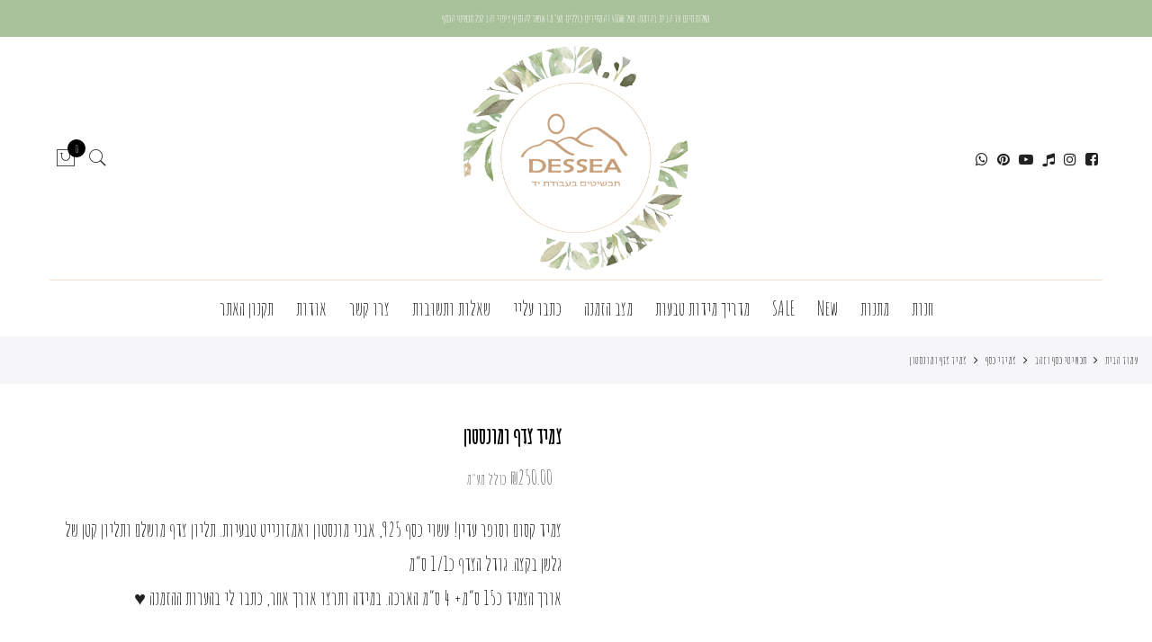

--- FILE ---
content_type: text/html; charset=UTF-8
request_url: https://dessea.art/product/%D7%A6%D7%9E%D7%99%D7%93-%D7%A6%D7%93%D7%A3-%D7%95%D7%9E%D7%95%D7%A0%D7%A1%D7%98%D7%95%D7%9F/
body_size: 35251
content:
<!DOCTYPE html>
<html dir="rtl" lang="he-IL">
	<head>
		<meta http-equiv="Content-Type" content="text/html; charset=UTF-8"/>
		<meta name="viewport" content="width=device-width, initial-scale=1.0">
		<link rel="profile" href="https://gmpg.org/xfn/11">
		<link rel="pingback" href="https://dessea.art/xmlrpc.php">
		<meta name='robots' content='index, follow, max-image-preview:large, max-snippet:-1, max-video-preview:-1' />

	<!-- This site is optimized with the Yoast SEO plugin v22.1 - https://yoast.com/wordpress/plugins/seo/ -->
	<title>צמיד צדף ומונסטון - Dessea</title>
	<link rel="canonical" href="https://dessea.art/product/צמיד-צדף-ומונסטון/" />
	<meta property="og:locale" content="he_IL" />
	<meta property="og:type" content="article" />
	<meta property="og:title" content="צמיד צדף ומונסטון - Dessea" />
	<meta property="og:description" content="צמיד קסום וסופר עדין! עשוי כסף 925, אבני מונסטון ואמזונייט טבעיות. תליון צדף מושלם ותליון קטן של גלשן בקצה. גודל הצדף כ1/1 ס&quot;מ אורך הצמיד כ15 ס&quot;מ+ 4 ס&quot;מ הארכה. במידה ותרצו אורך אחר, כתבו לי בהערות ההזמנה ♥ גם המוצר הזה נמצא בקטגוריית “קנייה שמשנה” כלומר- 5% ממחיר המוצר נתרמים למרכז הארצי להצלת צבי ים ♥ המרכז פועל יום יום לשיקום אוכלוסיות צבי הים המקומיות- מטפל בצבי ים פצועים ומשיבם לים, מגן על הביצים המוטלות בחופים, מגן על הסביבה הימית ועוד ים דברים מדהימים! מוזמנים לקרוא על הפעילות המלאה באתר שלהם " />
	<meta property="og:url" content="https://dessea.art/product/צמיד-צדף-ומונסטון/" />
	<meta property="og:site_name" content="Dessea" />
	<meta property="article:modified_time" content="2025-09-24T18:29:48+00:00" />
	<meta property="og:image" content="https://dessea.art/wp-content/uploads/2021/02/PXL_20210227_101851641.PORTRAIT-rotated-e1615153254789.jpg" />
	<meta property="og:image:width" content="600" />
	<meta property="og:image:height" content="800" />
	<meta property="og:image:type" content="image/jpeg" />
	<meta name="twitter:card" content="summary_large_image" />
	<script type="application/ld+json" class="yoast-schema-graph">{"@context":"https://schema.org","@graph":[{"@type":"WebPage","@id":"https://dessea.art/product/%d7%a6%d7%9e%d7%99%d7%93-%d7%a6%d7%93%d7%a3-%d7%95%d7%9e%d7%95%d7%a0%d7%a1%d7%98%d7%95%d7%9f/","url":"https://dessea.art/product/%d7%a6%d7%9e%d7%99%d7%93-%d7%a6%d7%93%d7%a3-%d7%95%d7%9e%d7%95%d7%a0%d7%a1%d7%98%d7%95%d7%9f/","name":"צמיד צדף ומונסטון - Dessea","isPartOf":{"@id":"https://dessea.art/#website"},"primaryImageOfPage":{"@id":"https://dessea.art/product/%d7%a6%d7%9e%d7%99%d7%93-%d7%a6%d7%93%d7%a3-%d7%95%d7%9e%d7%95%d7%a0%d7%a1%d7%98%d7%95%d7%9f/#primaryimage"},"image":{"@id":"https://dessea.art/product/%d7%a6%d7%9e%d7%99%d7%93-%d7%a6%d7%93%d7%a3-%d7%95%d7%9e%d7%95%d7%a0%d7%a1%d7%98%d7%95%d7%9f/#primaryimage"},"thumbnailUrl":"https://dessea.art/wp-content/uploads/2021/02/PXL_20210227_101851641.PORTRAIT-rotated-e1615153254789.jpg","datePublished":"2021-02-27T18:31:14+00:00","dateModified":"2025-09-24T18:29:48+00:00","breadcrumb":{"@id":"https://dessea.art/product/%d7%a6%d7%9e%d7%99%d7%93-%d7%a6%d7%93%d7%a3-%d7%95%d7%9e%d7%95%d7%a0%d7%a1%d7%98%d7%95%d7%9f/#breadcrumb"},"inLanguage":"he-IL","potentialAction":[{"@type":"ReadAction","target":["https://dessea.art/product/%d7%a6%d7%9e%d7%99%d7%93-%d7%a6%d7%93%d7%a3-%d7%95%d7%9e%d7%95%d7%a0%d7%a1%d7%98%d7%95%d7%9f/"]}]},{"@type":"ImageObject","inLanguage":"he-IL","@id":"https://dessea.art/product/%d7%a6%d7%9e%d7%99%d7%93-%d7%a6%d7%93%d7%a3-%d7%95%d7%9e%d7%95%d7%a0%d7%a1%d7%98%d7%95%d7%9f/#primaryimage","url":"https://dessea.art/wp-content/uploads/2021/02/PXL_20210227_101851641.PORTRAIT-rotated-e1615153254789.jpg","contentUrl":"https://dessea.art/wp-content/uploads/2021/02/PXL_20210227_101851641.PORTRAIT-rotated-e1615153254789.jpg","width":600,"height":800},{"@type":"BreadcrumbList","@id":"https://dessea.art/product/%d7%a6%d7%9e%d7%99%d7%93-%d7%a6%d7%93%d7%a3-%d7%95%d7%9e%d7%95%d7%a0%d7%a1%d7%98%d7%95%d7%9f/#breadcrumb","itemListElement":[{"@type":"ListItem","position":1,"name":"Home","item":"https://dessea.art/"},{"@type":"ListItem","position":2,"name":"חנות","item":"https://dessea.art/shop/"},{"@type":"ListItem","position":3,"name":"צמיד צדף ומונסטון"}]},{"@type":"WebSite","@id":"https://dessea.art/#website","url":"https://dessea.art/","name":"Dessea","description":"Macrame handmade jewelry","publisher":{"@id":"https://dessea.art/#organization"},"potentialAction":[{"@type":"SearchAction","target":{"@type":"EntryPoint","urlTemplate":"https://dessea.art/?s={search_term_string}"},"query-input":"required name=search_term_string"}],"inLanguage":"he-IL"},{"@type":"Organization","@id":"https://dessea.art/#organization","name":"דסאה - Dessea","url":"https://dessea.art/","logo":{"@type":"ImageObject","inLanguage":"he-IL","@id":"https://dessea.art/#/schema/logo/image/","url":"https://www.dessea.art/wp-content/uploads/2019/11/dessea.png","contentUrl":"https://www.dessea.art/wp-content/uploads/2019/11/dessea.png","width":678,"height":419,"caption":"דסאה - Dessea"},"image":{"@id":"https://dessea.art/#/schema/logo/image/"}}]}</script>
	<!-- / Yoast SEO plugin. -->


<link rel='dns-prefetch' href='//cdn.enable.co.il' />
<link rel='dns-prefetch' href='//fonts.googleapis.com' />
<link rel="alternate" type="application/rss+xml" title="Dessea &laquo; פיד‏" href="https://dessea.art/feed/" />
<link rel="alternate" type="application/rss+xml" title="Dessea &laquo; פיד תגובות‏" href="https://dessea.art/comments/feed/" />
<link rel="alternate" title="oEmbed (JSON)" type="application/json+oembed" href="https://dessea.art/wp-json/oembed/1.0/embed?url=https%3A%2F%2Fdessea.art%2Fproduct%2F%25d7%25a6%25d7%259e%25d7%2599%25d7%2593-%25d7%25a6%25d7%2593%25d7%25a3-%25d7%2595%25d7%259e%25d7%2595%25d7%25a0%25d7%25a1%25d7%2598%25d7%2595%25d7%259f%2F" />
<link rel="alternate" title="oEmbed (XML)" type="text/xml+oembed" href="https://dessea.art/wp-json/oembed/1.0/embed?url=https%3A%2F%2Fdessea.art%2Fproduct%2F%25d7%25a6%25d7%259e%25d7%2599%25d7%2593-%25d7%25a6%25d7%2593%25d7%25a3-%25d7%2595%25d7%259e%25d7%2595%25d7%25a0%25d7%25a1%25d7%2598%25d7%2595%25d7%259f%2F&#038;format=xml" />
<style id='wp-img-auto-sizes-contain-inline-css' type='text/css'>
img:is([sizes=auto i],[sizes^="auto," i]){contain-intrinsic-size:3000px 1500px}
/*# sourceURL=wp-img-auto-sizes-contain-inline-css */
</style>

<link rel='stylesheet' id='acfwf-wc-cart-block-integration-css' href='https://dessea.art/wp-content/plugins/advanced-coupons-for-woocommerce-free/dist/assets/index-467dde24.css?ver=1766657316' type='text/css' media='all' />
<link rel='stylesheet' id='acfwf-wc-checkout-block-integration-css' href='https://dessea.art/wp-content/plugins/advanced-coupons-for-woocommerce-free/dist/assets/index-2a7d8588.css?ver=1766657316' type='text/css' media='all' />
<link rel='stylesheet' id='sbi_styles-css' href='https://dessea.art/wp-content/plugins/instagram-feed/css/sbi-styles.min.css?ver=6.9.1' type='text/css' media='all' />
<style id='wp-emoji-styles-inline-css' type='text/css'>

	img.wp-smiley, img.emoji {
		display: inline !important;
		border: none !important;
		box-shadow: none !important;
		height: 1em !important;
		width: 1em !important;
		margin: 0 0.07em !important;
		vertical-align: -0.1em !important;
		background: none !important;
		padding: 0 !important;
	}
/*# sourceURL=wp-emoji-styles-inline-css */
</style>
<link rel='stylesheet' id='wp-block-library-rtl-css' href='https://dessea.art/wp-includes/css/dist/block-library/style-rtl.min.css?ver=6.9' type='text/css' media='all' />
<style id='wp-block-image-inline-css' type='text/css'>
.wp-block-image>a,.wp-block-image>figure>a{display:inline-block}.wp-block-image img{box-sizing:border-box;height:auto;max-width:100%;vertical-align:bottom}@media not (prefers-reduced-motion){.wp-block-image img.hide{visibility:hidden}.wp-block-image img.show{animation:show-content-image .4s}}.wp-block-image[style*=border-radius] img,.wp-block-image[style*=border-radius]>a{border-radius:inherit}.wp-block-image.has-custom-border img{box-sizing:border-box}.wp-block-image.aligncenter{text-align:center}.wp-block-image.alignfull>a,.wp-block-image.alignwide>a{width:100%}.wp-block-image.alignfull img,.wp-block-image.alignwide img{height:auto;width:100%}.wp-block-image .aligncenter,.wp-block-image .alignleft,.wp-block-image .alignright,.wp-block-image.aligncenter,.wp-block-image.alignleft,.wp-block-image.alignright{display:table}.wp-block-image .aligncenter>figcaption,.wp-block-image .alignleft>figcaption,.wp-block-image .alignright>figcaption,.wp-block-image.aligncenter>figcaption,.wp-block-image.alignleft>figcaption,.wp-block-image.alignright>figcaption{caption-side:bottom;display:table-caption}.wp-block-image .alignleft{float:left;margin:.5em 1em .5em 0}.wp-block-image .alignright{float:right;margin:.5em 0 .5em 1em}.wp-block-image .aligncenter{margin-left:auto;margin-right:auto}.wp-block-image :where(figcaption){margin-bottom:1em;margin-top:.5em}.wp-block-image.is-style-circle-mask img{border-radius:9999px}@supports ((-webkit-mask-image:none) or (mask-image:none)) or (-webkit-mask-image:none){.wp-block-image.is-style-circle-mask img{border-radius:0;-webkit-mask-image:url('data:image/svg+xml;utf8,<svg viewBox="0 0 100 100" xmlns="http://www.w3.org/2000/svg"><circle cx="50" cy="50" r="50"/></svg>');mask-image:url('data:image/svg+xml;utf8,<svg viewBox="0 0 100 100" xmlns="http://www.w3.org/2000/svg"><circle cx="50" cy="50" r="50"/></svg>');mask-mode:alpha;-webkit-mask-position:center;mask-position:center;-webkit-mask-repeat:no-repeat;mask-repeat:no-repeat;-webkit-mask-size:contain;mask-size:contain}}:root :where(.wp-block-image.is-style-rounded img,.wp-block-image .is-style-rounded img){border-radius:9999px}.wp-block-image figure{margin:0}.wp-lightbox-container{display:flex;flex-direction:column;position:relative}.wp-lightbox-container img{cursor:zoom-in}.wp-lightbox-container img:hover+button{opacity:1}.wp-lightbox-container button{align-items:center;backdrop-filter:blur(16px) saturate(180%);background-color:#5a5a5a40;border:none;border-radius:4px;cursor:zoom-in;display:flex;height:20px;justify-content:center;left:16px;opacity:0;padding:0;position:absolute;text-align:center;top:16px;width:20px;z-index:100}@media not (prefers-reduced-motion){.wp-lightbox-container button{transition:opacity .2s ease}}.wp-lightbox-container button:focus-visible{outline:3px auto #5a5a5a40;outline:3px auto -webkit-focus-ring-color;outline-offset:3px}.wp-lightbox-container button:hover{cursor:pointer;opacity:1}.wp-lightbox-container button:focus{opacity:1}.wp-lightbox-container button:focus,.wp-lightbox-container button:hover,.wp-lightbox-container button:not(:hover):not(:active):not(.has-background){background-color:#5a5a5a40;border:none}.wp-lightbox-overlay{box-sizing:border-box;cursor:zoom-out;height:100vh;overflow:hidden;position:fixed;right:0;top:0;visibility:hidden;width:100%;z-index:100000}.wp-lightbox-overlay .close-button{align-items:center;cursor:pointer;display:flex;justify-content:center;left:calc(env(safe-area-inset-left) + 16px);min-height:40px;min-width:40px;padding:0;position:absolute;top:calc(env(safe-area-inset-top) + 16px);z-index:5000000}.wp-lightbox-overlay .close-button:focus,.wp-lightbox-overlay .close-button:hover,.wp-lightbox-overlay .close-button:not(:hover):not(:active):not(.has-background){background:none;border:none}.wp-lightbox-overlay .lightbox-image-container{height:var(--wp--lightbox-container-height);overflow:hidden;position:absolute;right:50%;top:50%;transform:translate(50%,-50%);transform-origin:top right;width:var(--wp--lightbox-container-width);z-index:9999999999}.wp-lightbox-overlay .wp-block-image{align-items:center;box-sizing:border-box;display:flex;height:100%;justify-content:center;margin:0;position:relative;transform-origin:100% 0;width:100%;z-index:3000000}.wp-lightbox-overlay .wp-block-image img{height:var(--wp--lightbox-image-height);min-height:var(--wp--lightbox-image-height);min-width:var(--wp--lightbox-image-width);width:var(--wp--lightbox-image-width)}.wp-lightbox-overlay .wp-block-image figcaption{display:none}.wp-lightbox-overlay button{background:none;border:none}.wp-lightbox-overlay .scrim{background-color:#fff;height:100%;opacity:.9;position:absolute;width:100%;z-index:2000000}.wp-lightbox-overlay.active{visibility:visible}@media not (prefers-reduced-motion){.wp-lightbox-overlay.active{animation:turn-on-visibility .25s both}.wp-lightbox-overlay.active img{animation:turn-on-visibility .35s both}.wp-lightbox-overlay.show-closing-animation:not(.active){animation:turn-off-visibility .35s both}.wp-lightbox-overlay.show-closing-animation:not(.active) img{animation:turn-off-visibility .25s both}.wp-lightbox-overlay.zoom.active{animation:none;opacity:1;visibility:visible}.wp-lightbox-overlay.zoom.active .lightbox-image-container{animation:lightbox-zoom-in .4s}.wp-lightbox-overlay.zoom.active .lightbox-image-container img{animation:none}.wp-lightbox-overlay.zoom.active .scrim{animation:turn-on-visibility .4s forwards}.wp-lightbox-overlay.zoom.show-closing-animation:not(.active){animation:none}.wp-lightbox-overlay.zoom.show-closing-animation:not(.active) .lightbox-image-container{animation:lightbox-zoom-out .4s}.wp-lightbox-overlay.zoom.show-closing-animation:not(.active) .lightbox-image-container img{animation:none}.wp-lightbox-overlay.zoom.show-closing-animation:not(.active) .scrim{animation:turn-off-visibility .4s forwards}}@keyframes show-content-image{0%{visibility:hidden}99%{visibility:hidden}to{visibility:visible}}@keyframes turn-on-visibility{0%{opacity:0}to{opacity:1}}@keyframes turn-off-visibility{0%{opacity:1;visibility:visible}99%{opacity:0;visibility:visible}to{opacity:0;visibility:hidden}}@keyframes lightbox-zoom-in{0%{transform:translate(calc(((-100vw + var(--wp--lightbox-scrollbar-width))/2 + var(--wp--lightbox-initial-left-position))*-1),calc(-50vh + var(--wp--lightbox-initial-top-position))) scale(var(--wp--lightbox-scale))}to{transform:translate(50%,-50%) scale(1)}}@keyframes lightbox-zoom-out{0%{transform:translate(50%,-50%) scale(1);visibility:visible}99%{visibility:visible}to{transform:translate(calc(((-100vw + var(--wp--lightbox-scrollbar-width))/2 + var(--wp--lightbox-initial-left-position))*-1),calc(-50vh + var(--wp--lightbox-initial-top-position))) scale(var(--wp--lightbox-scale));visibility:hidden}}
/*# sourceURL=https://dessea.art/wp-includes/blocks/image/style.min.css */
</style>
<style id='wp-block-list-inline-css' type='text/css'>
ol,ul{box-sizing:border-box}:root :where(.wp-block-list.has-background){padding:1.25em 2.375em}
/*# sourceURL=https://dessea.art/wp-includes/blocks/list/style.min.css */
</style>
<style id='wp-block-search-inline-css' type='text/css'>
.wp-block-search__button{margin-right:10px;word-break:normal}.wp-block-search__button.has-icon{line-height:0}.wp-block-search__button svg{height:1.25em;min-height:24px;min-width:24px;width:1.25em;fill:currentColor;vertical-align:text-bottom}:where(.wp-block-search__button){border:1px solid #ccc;padding:6px 10px}.wp-block-search__inside-wrapper{display:flex;flex:auto;flex-wrap:nowrap;max-width:100%}.wp-block-search__label{width:100%}.wp-block-search.wp-block-search__button-only .wp-block-search__button{box-sizing:border-box;display:flex;flex-shrink:0;justify-content:center;margin-right:0;max-width:100%}.wp-block-search.wp-block-search__button-only .wp-block-search__inside-wrapper{min-width:0!important;transition-property:width}.wp-block-search.wp-block-search__button-only .wp-block-search__input{flex-basis:100%;transition-duration:.3s}.wp-block-search.wp-block-search__button-only.wp-block-search__searchfield-hidden,.wp-block-search.wp-block-search__button-only.wp-block-search__searchfield-hidden .wp-block-search__inside-wrapper{overflow:hidden}.wp-block-search.wp-block-search__button-only.wp-block-search__searchfield-hidden .wp-block-search__input{border-left-width:0!important;border-right-width:0!important;flex-basis:0;flex-grow:0;margin:0;min-width:0!important;padding-left:0!important;padding-right:0!important;width:0!important}:where(.wp-block-search__input){appearance:none;border:1px solid #949494;flex-grow:1;font-family:inherit;font-size:inherit;font-style:inherit;font-weight:inherit;letter-spacing:inherit;line-height:inherit;margin-left:0;margin-right:0;min-width:3rem;padding:8px;text-decoration:unset!important;text-transform:inherit}:where(.wp-block-search__button-inside .wp-block-search__inside-wrapper){background-color:#fff;border:1px solid #949494;box-sizing:border-box;padding:4px}:where(.wp-block-search__button-inside .wp-block-search__inside-wrapper) .wp-block-search__input{border:none;border-radius:0;padding:0 4px}:where(.wp-block-search__button-inside .wp-block-search__inside-wrapper) .wp-block-search__input:focus{outline:none}:where(.wp-block-search__button-inside .wp-block-search__inside-wrapper) :where(.wp-block-search__button){padding:4px 8px}.wp-block-search.aligncenter .wp-block-search__inside-wrapper{margin:auto}.wp-block[data-align=right] .wp-block-search.wp-block-search__button-only .wp-block-search__inside-wrapper{float:left}
/*# sourceURL=https://dessea.art/wp-includes/blocks/search/style.min.css */
</style>
<style id='wp-block-details-inline-css' type='text/css'>
.wp-block-details{box-sizing:border-box}.wp-block-details summary{cursor:pointer}
/*# sourceURL=https://dessea.art/wp-includes/blocks/details/style.min.css */
</style>
<style id='wp-block-paragraph-inline-css' type='text/css'>
.is-small-text{font-size:.875em}.is-regular-text{font-size:1em}.is-large-text{font-size:2.25em}.is-larger-text{font-size:3em}.has-drop-cap:not(:focus):first-letter{float:right;font-size:8.4em;font-style:normal;font-weight:100;line-height:.68;margin:.05em 0 0 .1em;text-transform:uppercase}body.rtl .has-drop-cap:not(:focus):first-letter{float:none;margin-right:.1em}p.has-drop-cap.has-background{overflow:hidden}:root :where(p.has-background){padding:1.25em 2.375em}:where(p.has-text-color:not(.has-link-color)) a{color:inherit}p.has-text-align-left[style*="writing-mode:vertical-lr"],p.has-text-align-right[style*="writing-mode:vertical-rl"]{rotate:180deg}
/*# sourceURL=https://dessea.art/wp-includes/blocks/paragraph/style.min.css */
</style>
<link rel='stylesheet' id='wc-blocks-style-rtl-css' href='https://dessea.art/wp-content/plugins/woocommerce/assets/client/blocks/wc-blocks-rtl.css?ver=wc-10.2.3' type='text/css' media='all' />
<style id='global-styles-inline-css' type='text/css'>
:root{--wp--preset--aspect-ratio--square: 1;--wp--preset--aspect-ratio--4-3: 4/3;--wp--preset--aspect-ratio--3-4: 3/4;--wp--preset--aspect-ratio--3-2: 3/2;--wp--preset--aspect-ratio--2-3: 2/3;--wp--preset--aspect-ratio--16-9: 16/9;--wp--preset--aspect-ratio--9-16: 9/16;--wp--preset--color--black: #000000;--wp--preset--color--cyan-bluish-gray: #abb8c3;--wp--preset--color--white: #ffffff;--wp--preset--color--pale-pink: #f78da7;--wp--preset--color--vivid-red: #cf2e2e;--wp--preset--color--luminous-vivid-orange: #ff6900;--wp--preset--color--luminous-vivid-amber: #fcb900;--wp--preset--color--light-green-cyan: #7bdcb5;--wp--preset--color--vivid-green-cyan: #00d084;--wp--preset--color--pale-cyan-blue: #8ed1fc;--wp--preset--color--vivid-cyan-blue: #0693e3;--wp--preset--color--vivid-purple: #9b51e0;--wp--preset--gradient--vivid-cyan-blue-to-vivid-purple: linear-gradient(135deg,rgb(6,147,227) 0%,rgb(155,81,224) 100%);--wp--preset--gradient--light-green-cyan-to-vivid-green-cyan: linear-gradient(135deg,rgb(122,220,180) 0%,rgb(0,208,130) 100%);--wp--preset--gradient--luminous-vivid-amber-to-luminous-vivid-orange: linear-gradient(135deg,rgb(252,185,0) 0%,rgb(255,105,0) 100%);--wp--preset--gradient--luminous-vivid-orange-to-vivid-red: linear-gradient(135deg,rgb(255,105,0) 0%,rgb(207,46,46) 100%);--wp--preset--gradient--very-light-gray-to-cyan-bluish-gray: linear-gradient(135deg,rgb(238,238,238) 0%,rgb(169,184,195) 100%);--wp--preset--gradient--cool-to-warm-spectrum: linear-gradient(135deg,rgb(74,234,220) 0%,rgb(151,120,209) 20%,rgb(207,42,186) 40%,rgb(238,44,130) 60%,rgb(251,105,98) 80%,rgb(254,248,76) 100%);--wp--preset--gradient--blush-light-purple: linear-gradient(135deg,rgb(255,206,236) 0%,rgb(152,150,240) 100%);--wp--preset--gradient--blush-bordeaux: linear-gradient(135deg,rgb(254,205,165) 0%,rgb(254,45,45) 50%,rgb(107,0,62) 100%);--wp--preset--gradient--luminous-dusk: linear-gradient(135deg,rgb(255,203,112) 0%,rgb(199,81,192) 50%,rgb(65,88,208) 100%);--wp--preset--gradient--pale-ocean: linear-gradient(135deg,rgb(255,245,203) 0%,rgb(182,227,212) 50%,rgb(51,167,181) 100%);--wp--preset--gradient--electric-grass: linear-gradient(135deg,rgb(202,248,128) 0%,rgb(113,206,126) 100%);--wp--preset--gradient--midnight: linear-gradient(135deg,rgb(2,3,129) 0%,rgb(40,116,252) 100%);--wp--preset--font-size--small: 13px;--wp--preset--font-size--medium: 20px;--wp--preset--font-size--large: 36px;--wp--preset--font-size--x-large: 42px;--wp--preset--spacing--20: 0.44rem;--wp--preset--spacing--30: 0.67rem;--wp--preset--spacing--40: 1rem;--wp--preset--spacing--50: 1.5rem;--wp--preset--spacing--60: 2.25rem;--wp--preset--spacing--70: 3.38rem;--wp--preset--spacing--80: 5.06rem;--wp--preset--shadow--natural: 6px 6px 9px rgba(0, 0, 0, 0.2);--wp--preset--shadow--deep: 12px 12px 50px rgba(0, 0, 0, 0.4);--wp--preset--shadow--sharp: 6px 6px 0px rgba(0, 0, 0, 0.2);--wp--preset--shadow--outlined: 6px 6px 0px -3px rgb(255, 255, 255), 6px 6px rgb(0, 0, 0);--wp--preset--shadow--crisp: 6px 6px 0px rgb(0, 0, 0);}:where(.is-layout-flex){gap: 0.5em;}:where(.is-layout-grid){gap: 0.5em;}body .is-layout-flex{display: flex;}.is-layout-flex{flex-wrap: wrap;align-items: center;}.is-layout-flex > :is(*, div){margin: 0;}body .is-layout-grid{display: grid;}.is-layout-grid > :is(*, div){margin: 0;}:where(.wp-block-columns.is-layout-flex){gap: 2em;}:where(.wp-block-columns.is-layout-grid){gap: 2em;}:where(.wp-block-post-template.is-layout-flex){gap: 1.25em;}:where(.wp-block-post-template.is-layout-grid){gap: 1.25em;}.has-black-color{color: var(--wp--preset--color--black) !important;}.has-cyan-bluish-gray-color{color: var(--wp--preset--color--cyan-bluish-gray) !important;}.has-white-color{color: var(--wp--preset--color--white) !important;}.has-pale-pink-color{color: var(--wp--preset--color--pale-pink) !important;}.has-vivid-red-color{color: var(--wp--preset--color--vivid-red) !important;}.has-luminous-vivid-orange-color{color: var(--wp--preset--color--luminous-vivid-orange) !important;}.has-luminous-vivid-amber-color{color: var(--wp--preset--color--luminous-vivid-amber) !important;}.has-light-green-cyan-color{color: var(--wp--preset--color--light-green-cyan) !important;}.has-vivid-green-cyan-color{color: var(--wp--preset--color--vivid-green-cyan) !important;}.has-pale-cyan-blue-color{color: var(--wp--preset--color--pale-cyan-blue) !important;}.has-vivid-cyan-blue-color{color: var(--wp--preset--color--vivid-cyan-blue) !important;}.has-vivid-purple-color{color: var(--wp--preset--color--vivid-purple) !important;}.has-black-background-color{background-color: var(--wp--preset--color--black) !important;}.has-cyan-bluish-gray-background-color{background-color: var(--wp--preset--color--cyan-bluish-gray) !important;}.has-white-background-color{background-color: var(--wp--preset--color--white) !important;}.has-pale-pink-background-color{background-color: var(--wp--preset--color--pale-pink) !important;}.has-vivid-red-background-color{background-color: var(--wp--preset--color--vivid-red) !important;}.has-luminous-vivid-orange-background-color{background-color: var(--wp--preset--color--luminous-vivid-orange) !important;}.has-luminous-vivid-amber-background-color{background-color: var(--wp--preset--color--luminous-vivid-amber) !important;}.has-light-green-cyan-background-color{background-color: var(--wp--preset--color--light-green-cyan) !important;}.has-vivid-green-cyan-background-color{background-color: var(--wp--preset--color--vivid-green-cyan) !important;}.has-pale-cyan-blue-background-color{background-color: var(--wp--preset--color--pale-cyan-blue) !important;}.has-vivid-cyan-blue-background-color{background-color: var(--wp--preset--color--vivid-cyan-blue) !important;}.has-vivid-purple-background-color{background-color: var(--wp--preset--color--vivid-purple) !important;}.has-black-border-color{border-color: var(--wp--preset--color--black) !important;}.has-cyan-bluish-gray-border-color{border-color: var(--wp--preset--color--cyan-bluish-gray) !important;}.has-white-border-color{border-color: var(--wp--preset--color--white) !important;}.has-pale-pink-border-color{border-color: var(--wp--preset--color--pale-pink) !important;}.has-vivid-red-border-color{border-color: var(--wp--preset--color--vivid-red) !important;}.has-luminous-vivid-orange-border-color{border-color: var(--wp--preset--color--luminous-vivid-orange) !important;}.has-luminous-vivid-amber-border-color{border-color: var(--wp--preset--color--luminous-vivid-amber) !important;}.has-light-green-cyan-border-color{border-color: var(--wp--preset--color--light-green-cyan) !important;}.has-vivid-green-cyan-border-color{border-color: var(--wp--preset--color--vivid-green-cyan) !important;}.has-pale-cyan-blue-border-color{border-color: var(--wp--preset--color--pale-cyan-blue) !important;}.has-vivid-cyan-blue-border-color{border-color: var(--wp--preset--color--vivid-cyan-blue) !important;}.has-vivid-purple-border-color{border-color: var(--wp--preset--color--vivid-purple) !important;}.has-vivid-cyan-blue-to-vivid-purple-gradient-background{background: var(--wp--preset--gradient--vivid-cyan-blue-to-vivid-purple) !important;}.has-light-green-cyan-to-vivid-green-cyan-gradient-background{background: var(--wp--preset--gradient--light-green-cyan-to-vivid-green-cyan) !important;}.has-luminous-vivid-amber-to-luminous-vivid-orange-gradient-background{background: var(--wp--preset--gradient--luminous-vivid-amber-to-luminous-vivid-orange) !important;}.has-luminous-vivid-orange-to-vivid-red-gradient-background{background: var(--wp--preset--gradient--luminous-vivid-orange-to-vivid-red) !important;}.has-very-light-gray-to-cyan-bluish-gray-gradient-background{background: var(--wp--preset--gradient--very-light-gray-to-cyan-bluish-gray) !important;}.has-cool-to-warm-spectrum-gradient-background{background: var(--wp--preset--gradient--cool-to-warm-spectrum) !important;}.has-blush-light-purple-gradient-background{background: var(--wp--preset--gradient--blush-light-purple) !important;}.has-blush-bordeaux-gradient-background{background: var(--wp--preset--gradient--blush-bordeaux) !important;}.has-luminous-dusk-gradient-background{background: var(--wp--preset--gradient--luminous-dusk) !important;}.has-pale-ocean-gradient-background{background: var(--wp--preset--gradient--pale-ocean) !important;}.has-electric-grass-gradient-background{background: var(--wp--preset--gradient--electric-grass) !important;}.has-midnight-gradient-background{background: var(--wp--preset--gradient--midnight) !important;}.has-small-font-size{font-size: var(--wp--preset--font-size--small) !important;}.has-medium-font-size{font-size: var(--wp--preset--font-size--medium) !important;}.has-large-font-size{font-size: var(--wp--preset--font-size--large) !important;}.has-x-large-font-size{font-size: var(--wp--preset--font-size--x-large) !important;}
/*# sourceURL=global-styles-inline-css */
</style>

<style id='classic-theme-styles-inline-css' type='text/css'>
/*! This file is auto-generated */
.wp-block-button__link{color:#fff;background-color:#32373c;border-radius:9999px;box-shadow:none;text-decoration:none;padding:calc(.667em + 2px) calc(1.333em + 2px);font-size:1.125em}.wp-block-file__button{background:#32373c;color:#fff;text-decoration:none}
/*# sourceURL=/wp-includes/css/classic-themes.min.css */
</style>
<link rel='stylesheet' id='betanet-epost-jqueryui-css' href='https://dessea.art/wp-content/plugins/hfd-epost-integration/css/jquery-ui.min.css?ver=6.9' type='text/css' media='all' />
<link rel='stylesheet' id='betanet-epost-style-css' href='https://dessea.art/wp-content/plugins/hfd-epost-integration/css/style.css?ver=6.9' type='text/css' media='all' />
<link rel='stylesheet' id='uaf_client_css-css' href='https://dessea.art/wp-content/uploads/useanyfont/uaf.css?ver=1759152840' type='text/css' media='all' />
<link rel='stylesheet' id='photoswipe-css' href='https://dessea.art/wp-content/plugins/woocommerce/assets/css/photoswipe/photoswipe.min.css?ver=10.2.3' type='text/css' media='all' />
<link rel='stylesheet' id='photoswipe-default-skin-css' href='https://dessea.art/wp-content/plugins/woocommerce/assets/css/photoswipe/default-skin/default-skin.min.css?ver=10.2.3' type='text/css' media='all' />
<style id='woocommerce-inline-inline-css' type='text/css'>
.woocommerce form .form-row .required { visibility: visible; }
/*# sourceURL=woocommerce-inline-inline-css */
</style>
<link rel='stylesheet' id='wpa-wcpb-frontend-css' href='https://dessea.art/wp-content/plugins/wpa-woocommerce-product-bundle/assets/css/wcpb-frontend.css?ver=6.9' type='text/css' media='all' />
<link rel='stylesheet' id='wpa-wcvs-frontend-css' href='https://dessea.art/wp-content/plugins/wpa-woocommerce-variation-swatch/assets/css/wcvs-frontend.css?ver=6.9' type='text/css' media='all' />
<link rel='stylesheet' id='yith-wcan-shortcodes-css' href='https://dessea.art/wp-content/plugins/yith-woocommerce-ajax-navigation/assets/css/shortcodes.css?ver=4.31.0' type='text/css' media='all' />
<style id='yith-wcan-shortcodes-inline-css' type='text/css'>
:root{
	--yith-wcan-filters_colors_titles: #434343;
	--yith-wcan-filters_colors_background: #FFFFFF;
	--yith-wcan-filters_colors_accent: #A7144C;
	--yith-wcan-filters_colors_accent_r: 167;
	--yith-wcan-filters_colors_accent_g: 20;
	--yith-wcan-filters_colors_accent_b: 76;
	--yith-wcan-color_swatches_border_radius: 100%;
	--yith-wcan-color_swatches_size: 30px;
	--yith-wcan-labels_style_background: #FFFFFF;
	--yith-wcan-labels_style_background_hover: #A7144C;
	--yith-wcan-labels_style_background_active: #A7144C;
	--yith-wcan-labels_style_text: #434343;
	--yith-wcan-labels_style_text_hover: #FFFFFF;
	--yith-wcan-labels_style_text_active: #FFFFFF;
	--yith-wcan-anchors_style_text: #434343;
	--yith-wcan-anchors_style_text_hover: #A7144C;
	--yith-wcan-anchors_style_text_active: #A7144C;
}
/*# sourceURL=yith-wcan-shortcodes-inline-css */
</style>
<link rel='stylesheet' id='ypop_frontend-css' href='https://dessea.art/wp-content/plugins/yith-woocommerce-popup/assets/css/frontend.css?ver=1.36.0' type='text/css' media='all' />
<link rel='stylesheet' id='brands-styles-css' href='https://dessea.art/wp-content/plugins/woocommerce/assets/css/brands.css?ver=10.2.3' type='text/css' media='all' />
<link rel='stylesheet' id='jas-font-google-css' href='https://fonts.googleapis.com/css?family=Poppins%3A300%2C400%2C500%2C600%2C700%7CLibre+Baskerville%3A400italic%7CAmatic+SC%3A400&#038;subset=latin%2Clatin-ext&#038;ver=6.9' type='text/css' media='all' />
<link rel='stylesheet' id='fontawesome-css' href='https://dessea.art/wp-content/themes/claue/assets/vendors/font-awesome/css/font-awesome.min.css?ver=6.9' type='text/css' media='all' />
<link rel='stylesheet' id='font-stroke-css' href='https://dessea.art/wp-content/themes/claue/assets/vendors/font-stroke/css/font-stroke.min.css?ver=6.9' type='text/css' media='all' />
<link rel='stylesheet' id='slick-css' href='https://dessea.art/wp-content/themes/claue/assets/vendors/slick/slick.css?ver=6.9' type='text/css' media='all' />
<link rel='stylesheet' id='jas-claue-animated-css' href='https://dessea.art/wp-content/themes/claue/assets/css/animate.css?ver=6.9' type='text/css' media='all' />
<link rel='stylesheet' id='jas-claue-style-css' href='https://dessea.art/wp-content/themes/claue/style.css?ver=6.9' type='text/css' media='all' />
<style id='jas-claue-style-inline-css' type='text/css'>
@media only screen and (min-width: 75em) {.jas-container, .boxed .header__top, .boxed .jas-wc-single .bgbl, .boxed #jas-footer, .dokan-dashboard .dokan-dashboard-wrap, .dokan-store .dokan-dashboard-wrap {width: 1170px !important;}}.jas-branding {max-width: 250px;margin: auto;}.jas-wc .page-head, .jas-wc-single .page-head {background-image:  url(https://dessea.art/wp-content/uploads/2020/10/DSC00501-e1601562577459.jpg);background-size:       cover;background-repeat:     repeat;background-position:   center top;background-attachment: scroll;}body, .jas-menu > li > a, .f__pop, .jas-menu ul li a {font-family: "Amatic SC";font-weight: 400;font-size:22px;color:#222222}h1, h2, h3, h4, h5, h6, .f__pop {font-family: "Amatic SC";font-weight: 400;}h1, h2, h3, h4, h5, h6 {color:#000000}h1 { font-size:31px; }h2 { font-size:30px; }h3 { font-size:29px; }h4 { font-size:27px; }h5 { font-size:27px; }h6 { font-size:26px; }a:hover, a:active,.cp, .chp:hover,.inside-thumb a:hover,.jas-blog-slider .post-thumbnail > div a:hover,.shop-top-sidebar .product-categories li.current-cat > a,.quantity .qty a:hover,.cart .yith-wcwl-add-to-wishlist a:hover,.woocommerce-MyAccount-navigation ul li:hover a,.woocommerce-MyAccount-navigation ul li.is-active a {color: #ddbd89;}input[type="submit"]:hover,button:hover,a.button:hover,.jas-ajax-load a:hover,.widget .tagcloud a:hover,.jas-ajax-load a:hover,.cart .yith-wcwl-add-to-wishlist:hover,.p-video a:hover {border-color: #ddbd89;}input[type="submit"]:hover,button:hover,a.button:hover,.jas-ajax-load a:hover,.bgp, .bghp:hover,.signup-newsletter-form input.submit-btn:hover,.widget .tagcloud a:hover,.widget_price_filter .ui-slider-range,.widget_price_filter .ui-state-default,.jas-mini-cart .checkout,.jas-ajax-load a:hover,.metaslider .flexslider .flex-prev, .metaslider .flexslider .flex-next,.single_add_to_cart_button,.jas_wcpb_add_to_cart.single_add_to_cart_button,.jas-service[class*="icon-"] .icon:before,.cart__popup-action .checkout-button {background-color: #ddbd89;}a,h1, h2, h3, h4, h5, h6,input[type="submit"],button,a.button,.jas-ajax-load a,.cd,.wp-caption-text,#jas-header .jas-social a,#jas-backtop:hover span i,.page-numbers li,.page-numbers li a,.jas-portfolio-single .portfolio-meta span,.sidebar .widget ul li:before,.widget ul.product_list_widget li a span.product-title,.widget .tagcloud a,.filter-trigger:hover,.filter-trigger:focus,.jas-mini-cart .mini_cart_item a:nth-child(2),.btn-atc .yith-wcwl-add-to-wishlist .ajax-loading,.product-category h3,.quantity input.input-text[type="number"],.cart .yith-wcwl-add-to-wishlist a,.wc-tabs li.active a,.wc-tabs li a:hover,.shop_table th,.order-total,.order-total td,.woocommerce-MyAccount-navigation ul li a,.jas-filter a.selected,.jas-filter a:hover,.jas-row .vc_tta-color-grey.vc_tta-style-classic .vc_tta-tab > a:focus, .jas-row .vc_tta-color-grey.vc_tta-style-classic .vc_tta-tab > a:hover,.jas-row .vc_tta-color-grey.vc_tta-style-classic .vc_tta-tab.vc_active > a,.metaslider .flexslider .caption-wrap h2,.metaslider .flexslider .caption-wrap h3,.metaslider .flexslider .caption-wrap h4,.jas-menu ul li:hover > a,#jas-mobile-menu ul li a,.holder {color: #222222;}input:not([type="submit"]):not([type="checkbox"]):focus,textarea:focus,.error-404.not-found a,.more-link,.widget .tagcloud a,.widget .woocommerce-product-search,.widget .search-form,.woocommerce .widget_layered_nav ul.yith-wcan-label li a:hover,.woocommerce-page .widget_layered_nav ul.yith-wcan-label li a:hover,.woocommerce .widget_layered_nav ul.yith-wcan-label li.chosen a,.woocommerce-page .widget_layered_nav ul.yith-wcan-label li.chosen a,.jas-ajax-load a,form .quantity,.quantity input.input-text[type="number"]:focus,.cart .yith-wcwl-add-to-wishlist,.wc-tabs li.active a,.p-video a,.jas-filter a.selected,.jas-row .vc_tta-color-grey.vc_tta-style-classic .vc_tta-tab > a:focus, .jas-row .vc_tta-color-grey.vc_tta-style-classic .vc_tta-tab > a:hover,.jas-row .vc_tta-color-grey.vc_tta-style-classic .vc_tta-tab.vc_active > a {border-color: #222222;}mark,.signup-newsletter-form input.submit-btn,.error-404.not-found a:hover,.more-link:hover,.widget h4.widget-title:after,.widget .woocommerce-product-search input[type="submit"],.widget .search-form .search-submit,.woocommerce .widget_layered_nav ul.yith-wcan-label li a:hover,.woocommerce-page .widget_layered_nav ul.yith-wcan-label li a:hover,.woocommerce .widget_layered_nav ul.yith-wcan-label li.chosen a,.woocommerce-page .widget_layered_nav ul.yith-wcan-label li.chosen a,.jas-mini-cart .button,.btn-quickview:hover,.tab-heading:after,.product-extra-title h2:before,.product-extra-title h2:after,.section-title:before,.section-title:after {background-color: #222222;}body { background-color: rgba(255,255,255,0.3)}body { color: #222222}h1, h2, h3, h4, h5, h6 { color: #000000}.jas-socials a,.header-text,.header__top .jas-action a {color: #ffffff;}#jas-header { background-color: rgba(255,255,255,0.3)}.header__top { background-color: #a9c19b}.jas-menu > li > a,#jas-mobile-menu ul > li:hover > a, #jas-mobile-menu ul > li.current-menu-item > a, #jas-mobile-menu ul > li.current-menu-parent > a, #jas-mobile-menu ul > li.current-menu-ancestor > a,#jas-mobile-menu ul > li:hover > .holder, #jas-mobile-menu ul > li.current-menu-item > .holder,#jas-mobile-menu ul > li.current-menu-parent  > .holder,#jas-mobile-menu ul > li.current-menu-ancestor > .holder,.jas-menu li.current-product_cat-ancestor > a,.jas-action a {color: #222222;}.jas-menu li > a:hover,.jas-menu li.current-menu-ancestor > a,.jas-menu li.current-menu-item > a,.jas-account-menu a:hover,.jas-action a:hover {color: #a9c19b;}.jas-menu ul a, .jas-account-menu ul a, .jas-menu ul li a {color: #4c4c4c;}.jas-menu ul li a:hover {color: #222222;}.jas-account-menu ul, .jas-menu > li > ul {background: rgba(255, 255, 255, 0.95);}.home .header__transparent .jas-menu > li > a {color: #222222;}.home .header__transparent .jas-menu li > a:hover {color: #a9c19b;}.header-sticky .header__mid {background: #ffffff;}.header-sticky .jas-menu > li > a,.header-sticky .jas-action a  {color: #222222;}.header-sticky .jas-menu li a:hover, .header-sticky .jas-menu li.current-menu-ancestor > a, .header-sticky .jas-menu li.current-menu-item > a,.header-sticky .jas-action a:hover {color: #a9c19b;}.header-sticky .jas-account-menu ul, .header-sticky .jas-menu > li > ul {background: rgba(255,255,255,0.95);}.header-sticky .jas-menu ul li a {color: #222222;}.header-sticky .jas-menu ul li a:hover,.header-sticky .jas-menu ul li.current-menu-item a,.header-sticky .jas-menu ul li.current-menu-ancestor > a {color: #ddbd89;}#jas-footer {background: rgba(169,193,155,0.3);}#jas-footer {color: #000000;}.footer__top a, .footer__bot a {color: #000000;}.footer__top .widget-title {color: #222222;}.footer__top a:hover, .footer__bot a:hover {color: #000000;}.badge span {background:#a9c19b;}.badge span {color:#fff;}.badge .new {background:#a9c19b;}.product-image .product-attr {background:transparent;}
/*# sourceURL=jas-claue-style-inline-css */
</style>
<link rel='stylesheet' id='jas-claue-rtl-css' href='https://dessea.art/wp-content/themes/claue/assets/css/rtl.css?ver=6.9' type='text/css' media='all' />
<link rel='stylesheet' id='wcgwp-css-css' href='https://dessea.art/wp-content/plugins/woocommerce-gift-wrapper/free/assets/v6/css/wcgwp.min.css?ver=6.2.5' type='text/css' media='all' />
<link rel='stylesheet' id='cwginstock_frontend_css-css' href='https://dessea.art/wp-content/plugins/back-in-stock-notifier-for-woocommerce/assets/css/frontend.min.css?ver=6.1.2' type='text/css' media='' />
<link rel='stylesheet' id='cwginstock_bootstrap-css' href='https://dessea.art/wp-content/plugins/back-in-stock-notifier-for-woocommerce/assets/css/bootstrap.min.css?ver=6.1.2' type='text/css' media='' />
<link rel='stylesheet' id='sib-front-css-css' href='https://dessea.art/wp-content/plugins/mailin/css/mailin-front.css?ver=6.9' type='text/css' media='all' />
<link rel='stylesheet' id='wapf-frontend-css' href='https://dessea.art/wp-content/plugins/advanced-product-fields-for-woocommerce-pro/assets/css/frontend.min.css?ver=2.7.5' type='text/css' media='all' />
<script type="text/template" id="tmpl-variation-template">
	<div class="woocommerce-variation-description">{{{ data.variation.variation_description }}}</div>
	<div class="woocommerce-variation-price">{{{ data.variation.price_html }}}</div>
	<div class="woocommerce-variation-availability">{{{ data.variation.availability_html }}}</div>
</script>
<script type="text/template" id="tmpl-unavailable-variation-template">
	<p role="alert">מוצר זה אינו זמין כרגע. נא לבחור שילוב אחר.</p>
</script>
<script id="google-analytics-opt-out-js-after" type="1f79e6f907f7329d3248ad08-text/javascript">
			var gaProperty = 'UA-149859981-1';
			var disableStr = 'ga-disable-' + gaProperty;
			if ( document.cookie.indexOf( disableStr + '=true' ) > -1 ) {
				window[disableStr] = true;
			}
			function gaOptout() {
				document.cookie = disableStr + '=true; expires=Thu, 31 Dec 2099 23:59:59 UTC; path=/';
				window[disableStr] = true;
			}
//# sourceURL=google-analytics-opt-out-js-after
</script>
<script id="google-analytics-js-after" type="1f79e6f907f7329d3248ad08-text/javascript">
(function(i,s,o,g,r,a,m){i['GoogleAnalyticsObject']=r;i[r]=i[r]||function(){
		(i[r].q=i[r].q||[]).push(arguments)},i[r].l=1*new Date();a=s.createElement(o),
		m=s.getElementsByTagName(o)[0];a.async=1;a.src=g;m.parentNode.insertBefore(a,m)
		})(window,document,'script', '//www.google-analytics.com/analytics.js','ga');ga( 'create', 'UA-149859981-1', 'auto' );(window.gaDevIds=window.gaDevIds||[]).push('dOGY3NW');ga( 'require', 'displayfeatures' );ga( 'require', 'linkid' );ga( 'set', 'anonymizeIp', true );
		ga( 'set', 'dimension1', 'no' );
ga( 'require', 'ec' );
//# sourceURL=google-analytics-js-after
</script>
<script src="https://dessea.art/wp-includes/js/jquery/jquery.min.js?ver=3.7.1" id="jquery-core-js" type="1f79e6f907f7329d3248ad08-text/javascript"></script>
<script src="https://dessea.art/wp-includes/js/jquery/jquery-migrate.min.js?ver=3.4.1" id="jquery-migrate-js" type="1f79e6f907f7329d3248ad08-text/javascript"></script>
<script src="https://dessea.art/wp-content/plugins/woocommerce/assets/js/jquery-blockui/jquery.blockUI.min.js?ver=2.7.0-wc.10.2.3" id="jquery-blockui-js" data-wp-strategy="defer" type="1f79e6f907f7329d3248ad08-text/javascript"></script>
<script id="wc-add-to-cart-js-extra" type="1f79e6f907f7329d3248ad08-text/javascript">
var wc_add_to_cart_params = {"ajax_url":"/wp-admin/admin-ajax.php","wc_ajax_url":"/?wc-ajax=%%endpoint%%","i18n_view_cart":"\u05de\u05e2\u05d1\u05e8 \u05dc\u05e1\u05dc \u05d4\u05e7\u05e0\u05d9\u05d5\u05ea","cart_url":"https://dessea.art/cart/","is_cart":"","cart_redirect_after_add":"no"};
//# sourceURL=wc-add-to-cart-js-extra
</script>
<script src="https://dessea.art/wp-content/plugins/woocommerce/assets/js/frontend/add-to-cart.min.js?ver=10.2.3" id="wc-add-to-cart-js" data-wp-strategy="defer" type="1f79e6f907f7329d3248ad08-text/javascript"></script>
<script src="https://dessea.art/wp-content/plugins/woocommerce/assets/js/photoswipe/photoswipe.min.js?ver=4.1.1-wc.10.2.3" id="photoswipe-js" defer data-wp-strategy="defer" type="1f79e6f907f7329d3248ad08-text/javascript"></script>
<script src="https://dessea.art/wp-content/plugins/woocommerce/assets/js/photoswipe/photoswipe-ui-default.min.js?ver=4.1.1-wc.10.2.3" id="photoswipe-ui-default-js" defer data-wp-strategy="defer" type="1f79e6f907f7329d3248ad08-text/javascript"></script>
<script id="wc-single-product-js-extra" type="1f79e6f907f7329d3248ad08-text/javascript">
var wc_single_product_params = {"i18n_required_rating_text":"\u05d1\u05d7\u05e8 \u05d3\u05d9\u05e8\u05d5\u05d2","i18n_rating_options":["1 \u05de\u05ea\u05d5\u05da 5 \u05db\u05d5\u05db\u05d1\u05d9\u05dd","2 \u05de\u05ea\u05d5\u05da 5 \u05db\u05d5\u05db\u05d1\u05d9\u05dd","3 \u05de\u05ea\u05d5\u05da 5 \u05db\u05d5\u05db\u05d1\u05d9\u05dd","4 \u05de\u05ea\u05d5\u05da 5 \u05db\u05d5\u05db\u05d1\u05d9\u05dd","5 \u05de\u05ea\u05d5\u05da 5 \u05db\u05d5\u05db\u05d1\u05d9\u05dd"],"i18n_product_gallery_trigger_text":"\u05dc\u05d4\u05e6\u05d9\u05d2 \u05d0\u05ea \u05d2\u05dc\u05e8\u05d9\u05d9\u05ea \u05d4\u05ea\u05de\u05d5\u05e0\u05d5\u05ea \u05e2\u05dc \u05de\u05e1\u05da \u05de\u05dc\u05d0","review_rating_required":"no","flexslider":{"rtl":true,"animation":"slide","smoothHeight":true,"directionNav":false,"controlNav":"thumbnails","slideshow":false,"animationSpeed":500,"animationLoop":false,"allowOneSlide":false},"zoom_enabled":"","zoom_options":[],"photoswipe_enabled":"1","photoswipe_options":{"shareEl":false,"closeOnScroll":false,"history":false,"hideAnimationDuration":0,"showAnimationDuration":0},"flexslider_enabled":""};
//# sourceURL=wc-single-product-js-extra
</script>
<script src="https://dessea.art/wp-content/plugins/woocommerce/assets/js/frontend/single-product.min.js?ver=10.2.3" id="wc-single-product-js" defer data-wp-strategy="defer" type="1f79e6f907f7329d3248ad08-text/javascript"></script>
<script src="https://dessea.art/wp-content/plugins/woocommerce/assets/js/js-cookie/js.cookie.min.js?ver=2.1.4-wc.10.2.3" id="js-cookie-js" data-wp-strategy="defer" type="1f79e6f907f7329d3248ad08-text/javascript"></script>
<script id="woocommerce-js-extra" type="1f79e6f907f7329d3248ad08-text/javascript">
var woocommerce_params = {"ajax_url":"/wp-admin/admin-ajax.php","wc_ajax_url":"/?wc-ajax=%%endpoint%%","i18n_password_show":"\u05dc\u05d4\u05e6\u05d9\u05d2 \u05e1\u05d9\u05e1\u05de\u05d4","i18n_password_hide":"\u05dc\u05d4\u05e1\u05ea\u05d9\u05e8 \u05e1\u05d9\u05e1\u05de\u05d4"};
//# sourceURL=woocommerce-js-extra
</script>
<script src="https://dessea.art/wp-content/plugins/woocommerce/assets/js/frontend/woocommerce.min.js?ver=10.2.3" id="woocommerce-js" data-wp-strategy="defer" type="1f79e6f907f7329d3248ad08-text/javascript"></script>
<script src="https://dessea.art/wp-content/plugins/js_composer/assets/js/vendors/woocommerce-add-to-cart.js?ver=7.5" id="vc_woocommerce-add-to-cart-js-js" type="1f79e6f907f7329d3248ad08-text/javascript"></script>
<script src="https://dessea.art/wp-content/plugins/yith-woocommerce-popup/assets/js/jquery.cookie.min.js?ver=1.36.0" id="ypop_cookie-js" type="1f79e6f907f7329d3248ad08-text/javascript"></script>
<script src="https://dessea.art/wp-content/plugins/yith-woocommerce-popup/assets/js/jquery.yitpopup.min.js?ver=1.36.0" id="ypop_popup-js" type="1f79e6f907f7329d3248ad08-text/javascript"></script>
<script src="https://dessea.art/wp-includes/js/underscore.min.js?ver=1.13.7" id="underscore-js" type="1f79e6f907f7329d3248ad08-text/javascript"></script>
<script id="wp-util-js-extra" type="1f79e6f907f7329d3248ad08-text/javascript">
var _wpUtilSettings = {"ajax":{"url":"/wp-admin/admin-ajax.php"}};
//# sourceURL=wp-util-js-extra
</script>
<script src="https://dessea.art/wp-includes/js/wp-util.min.js?ver=6.9" id="wp-util-js" type="1f79e6f907f7329d3248ad08-text/javascript"></script>
<script id="wc-add-to-cart-variation-js-extra" type="1f79e6f907f7329d3248ad08-text/javascript">
var wc_add_to_cart_variation_params = {"wc_ajax_url":"/?wc-ajax=%%endpoint%%","i18n_no_matching_variations_text":"\u05dc\u05d0 \u05e0\u05de\u05e6\u05d0\u05d5 \u05de\u05d5\u05e6\u05e8\u05d9\u05dd \u05d4\u05e2\u05d5\u05e0\u05d9\u05dd \u05e2\u05dc \u05d4\u05d1\u05d7\u05d9\u05e8\u05d4 \u05e9\u05dc\u05da. \u05e0\u05d0 \u05dc\u05d1\u05d7\u05d5\u05e8 \u05e7\u05d5\u05de\u05d1\u05d9\u05e0\u05e6\u05d9\u05d4 \u05d0\u05d7\u05e8\u05ea.","i18n_make_a_selection_text":"\u05d1\u05d7\u05e8 \u05d0\u05ea \u05d0\u05e4\u05e9\u05e8\u05d5\u05ea \u05d4\u05de\u05d5\u05e6\u05e8 \u05d4\u05de\u05ea\u05d0\u05d9\u05de\u05d4 \u05dc\u05e4\u05e0\u05d9 \u05d4\u05d4\u05d5\u05e1\u05e4\u05d4 \u05dc\u05e1\u05dc \u05d4\u05e7\u05e0\u05d9\u05d5\u05ea","i18n_unavailable_text":"\u05de\u05d5\u05e6\u05e8 \u05d6\u05d4 \u05d0\u05d9\u05e0\u05d5 \u05d6\u05de\u05d9\u05df \u05db\u05e8\u05d2\u05e2. \u05e0\u05d0 \u05dc\u05d1\u05d7\u05d5\u05e8 \u05e9\u05d9\u05dc\u05d5\u05d1 \u05d0\u05d7\u05e8.","i18n_reset_alert_text":"\u05d4\u05d1\u05d7\u05d9\u05e8\u05d4 \u05e9\u05dc\u05da \u05d0\u05d5\u05e4\u05e1\u05d4. \u05d9\u05e9 \u05dc\u05d1\u05d7\u05d5\u05e8 \u05d0\u05ea \u05d0\u05e4\u05e9\u05e8\u05d5\u05d9\u05d5\u05ea \u05d4\u05de\u05d5\u05e6\u05e8 \u05d4\u05de\u05ea\u05d0\u05d9\u05de\u05d5\u05ea \u05dc\u05e4\u05e0\u05d9 \u05d4\u05d4\u05d5\u05e1\u05e4\u05d4 \u05dc\u05e1\u05dc \u05d4\u05e7\u05e0\u05d9\u05d5\u05ea."};
//# sourceURL=wc-add-to-cart-variation-js-extra
</script>
<script src="https://dessea.art/wp-content/plugins/woocommerce/assets/js/frontend/add-to-cart-variation.min.js?ver=10.2.3" id="wc-add-to-cart-variation-js" defer data-wp-strategy="defer" type="1f79e6f907f7329d3248ad08-text/javascript"></script>
<script src="https://dessea.art/wp-content/plugins/woocommerce/assets/js/zoom/jquery.zoom.min.js?ver=1.7.21-wc.10.2.3" id="zoom-js" defer data-wp-strategy="defer" type="1f79e6f907f7329d3248ad08-text/javascript"></script>
<script id="wc-cart-fragments-js-extra" type="1f79e6f907f7329d3248ad08-text/javascript">
var wc_cart_fragments_params = {"ajax_url":"/wp-admin/admin-ajax.php","wc_ajax_url":"/?wc-ajax=%%endpoint%%","cart_hash_key":"wc_cart_hash_9495841ac55f2fb3d545d6d90d6baaed","fragment_name":"wc_fragments_9495841ac55f2fb3d545d6d90d6baaed","request_timeout":"5000"};
//# sourceURL=wc-cart-fragments-js-extra
</script>
<script src="https://dessea.art/wp-content/plugins/woocommerce/assets/js/frontend/cart-fragments.min.js?ver=10.2.3" id="wc-cart-fragments-js" defer data-wp-strategy="defer" type="1f79e6f907f7329d3248ad08-text/javascript"></script>
<script id="wc-country-select-js-extra" type="1f79e6f907f7329d3248ad08-text/javascript">
var wc_country_select_params = {"countries":"{\"IL\":[]}","i18n_select_state_text":"\u05d1\u05d7\u05e8 \u05d0\u05e4\u05e9\u05e8\u05d5\u05ea\u2026","i18n_no_matches":"\u05dc\u05d0 \u05e0\u05de\u05e6\u05d0\u05d5 \u05d4\u05ea\u05d0\u05de\u05d5\u05ea","i18n_ajax_error":"\u05d8\u05e2\u05d9\u05e0\u05d4 \u05e0\u05db\u05e9\u05dc\u05d4","i18n_input_too_short_1":"\u05d0\u05e0\u05d0 \u05d4\u05d6\u05df \u05ea\u05d5 1 \u05d0\u05d5 \u05d9\u05d5\u05ea\u05e8","i18n_input_too_short_n":"\u05d0\u05e0\u05d0 \u05d4\u05d6\u05df %qty% \u05ea\u05d5\u05d5\u05d9\u05dd \u05e0\u05d5\u05e1\u05e4\u05d9\u05dd","i18n_input_too_long_1":"\u05d0\u05e0\u05d0 \u05de\u05d7\u05e7 \u05ea\u05d5 1","i18n_input_too_long_n":"\u05d0\u05e0\u05d0 \u05de\u05d7\u05e7 %qty% \u05ea\u05d5\u05d5\u05d9\u05dd","i18n_selection_too_long_1":"\u05d1\u05d0\u05e4\u05e9\u05e8\u05d5\u05ea\u05da \u05dc\u05d1\u05d7\u05d5\u05e8 \u05e4\u05e8\u05d9\u05d8 1 \u05d1\u05dc\u05d1\u05d3","i18n_selection_too_long_n":"\u05d1\u05d0\u05e4\u05e9\u05e8\u05d5\u05ea\u05da \u05dc\u05d1\u05d7\u05d5\u05e8 %qty% \u05e4\u05e8\u05d9\u05d8\u05d9\u05dd \u05d1\u05dc\u05d1\u05d3","i18n_load_more":"\u05d8\u05d5\u05e2\u05df \u05ea\u05d5\u05e6\u05d0\u05d5\u05ea \u05e0\u05d5\u05e1\u05e4\u05d5\u05ea\u2026","i18n_searching":"\u05de\u05d7\u05e4\u05e9\u2026"};
//# sourceURL=wc-country-select-js-extra
</script>
<script src="https://dessea.art/wp-content/plugins/woocommerce/assets/js/frontend/country-select.min.js?ver=10.2.3" id="wc-country-select-js" data-wp-strategy="defer" type="1f79e6f907f7329d3248ad08-text/javascript"></script>
<script id="wc-address-i18n-js-extra" type="1f79e6f907f7329d3248ad08-text/javascript">
var wc_address_i18n_params = {"locale":"{\"IL\":{\"postcode\":{\"priority\":65},\"state\":{\"required\":false,\"hidden\":true}},\"default\":{\"first_name\":{\"label\":\"\\u05e9\\u05dd \\u05e4\\u05e8\\u05d8\\u05d9\",\"required\":true,\"class\":[\"form-row-first\"],\"autocomplete\":\"given-name\",\"priority\":10},\"last_name\":{\"label\":\"\\u05e9\\u05dd \\u05de\\u05e9\\u05e4\\u05d7\\u05d4\",\"required\":true,\"class\":[\"form-row-last\"],\"autocomplete\":\"family-name\",\"priority\":20},\"country\":{\"type\":\"country\",\"label\":\"\\u05de\\u05d3\\u05d9\\u05e0\\u05d4 \\/ \\u05d0\\u05d6\\u05d5\\u05e8\",\"required\":true,\"class\":[\"form-row-wide\",\"address-field\",\"update_totals_on_change\"],\"autocomplete\":\"country\",\"priority\":40},\"address_1\":{\"label\":\"\\u05db\\u05ea\\u05d5\\u05d1\\u05ea \\u05e8\\u05d7\\u05d5\\u05d1\",\"placeholder\":\"\\u05de\\u05e1\\u05e4\\u05e8 \\u05d1\\u05d9\\u05ea \\u05d5\\u05e9\\u05dd \\u05e8\\u05d7\\u05d5\\u05d1\",\"required\":true,\"class\":[\"form-row-wide\",\"address-field\"],\"autocomplete\":\"address-line1\",\"priority\":50},\"address_2\":{\"label\":\"\\u05d3\\u05d9\\u05e8\\u05d4, \\u05e1\\u05d5\\u05d5\\u05d9\\u05d8\\u05d4, \\u05d9\\u05d7\\u05d9\\u05d3\\u05d4 \\u05d5\\u05db\\u05d5'\",\"label_class\":[\"screen-reader-text\"],\"placeholder\":\"\\u05d3\\u05d9\\u05e8\\u05d4, \\u05e1\\u05d5\\u05d5\\u05d9\\u05d8\\u05d4, \\u05d9\\u05d7\\u05d9\\u05d3\\u05d4 \\u05d5\\u05db\\u05d5' (\\u05d0\\u05d5\\u05e4\\u05e6\\u05d9\\u05d5\\u05e0\\u05dc\\u05d9)\",\"class\":[\"form-row-wide\",\"address-field\"],\"autocomplete\":\"address-line2\",\"priority\":60,\"required\":false},\"city\":{\"label\":\"\\u05e2\\u05d9\\u05e8\",\"required\":true,\"class\":[\"form-row-wide\",\"address-field\"],\"autocomplete\":\"address-level2\",\"priority\":70},\"state\":{\"type\":\"state\",\"label\":\"\\u05de\\u05d3\\u05d9\\u05e0\\u05d4 \\/ \\u05d0\\u05e8\\u05e5\",\"required\":true,\"class\":[\"form-row-wide\",\"address-field\"],\"validate\":[\"state\"],\"autocomplete\":\"address-level1\",\"priority\":80},\"postcode\":{\"label\":\"\\u05de\\u05d9\\u05e7\\u05d5\\u05d3 \\/ \\u05ea\\u05d0 \\u05d3\\u05d5\\u05d0\\u05e8\",\"required\":true,\"class\":[\"form-row-wide\",\"address-field\"],\"validate\":[\"postcode\"],\"autocomplete\":\"postal-code\",\"priority\":90}}}","locale_fields":"{\"address_1\":\"#billing_address_1_field, #shipping_address_1_field\",\"address_2\":\"#billing_address_2_field, #shipping_address_2_field\",\"state\":\"#billing_state_field, #shipping_state_field, #calc_shipping_state_field\",\"postcode\":\"#billing_postcode_field, #shipping_postcode_field, #calc_shipping_postcode_field\",\"city\":\"#billing_city_field, #shipping_city_field, #calc_shipping_city_field\"}","i18n_required_text":"\u05e0\u05d3\u05e8\u05e9","i18n_optional_text":"\u05d0\u05d5\u05e4\u05e6\u05d9\u05d5\u05e0\u05dc\u05d9"};
//# sourceURL=wc-address-i18n-js-extra
</script>
<script src="https://dessea.art/wp-content/plugins/woocommerce/assets/js/frontend/address-i18n.min.js?ver=10.2.3" id="wc-address-i18n-js" data-wp-strategy="defer" type="1f79e6f907f7329d3248ad08-text/javascript"></script>
<script id="sib-front-js-js-extra" type="1f79e6f907f7329d3248ad08-text/javascript">
var sibErrMsg = {"invalidMail":"Please fill out valid email address","requiredField":"Please fill out required fields","invalidDateFormat":"Please fill out valid date format","invalidSMSFormat":"Please fill out valid phone number"};
var ajax_sib_front_object = {"ajax_url":"https://dessea.art/wp-admin/admin-ajax.php","ajax_nonce":"830f8c625f","flag_url":"https://dessea.art/wp-content/plugins/mailin/img/flags/"};
//# sourceURL=sib-front-js-js-extra
</script>
<script src="https://dessea.art/wp-content/plugins/mailin/js/mailin-front.js?ver=1757421363" id="sib-front-js-js" type="1f79e6f907f7329d3248ad08-text/javascript"></script>
<script type="1f79e6f907f7329d3248ad08-text/javascript"></script><link rel="https://api.w.org/" href="https://dessea.art/wp-json/" /><link rel="alternate" title="JSON" type="application/json" href="https://dessea.art/wp-json/wp/v2/product/7086" /><link rel="EditURI" type="application/rsd+xml" title="RSD" href="https://dessea.art/xmlrpc.php?rsd" />
<meta name="generator" content="WordPress 6.9" />
<meta name="generator" content="WooCommerce 10.2.3" />
<link rel='shortlink' href='https://dessea.art/?p=7086' />
<meta name="generator" content="Advanced Coupons for WooCommerce Free v4.7.1" />
		<!-- GA Google Analytics @ https://m0n.co/ga -->
		<script type="1f79e6f907f7329d3248ad08-text/javascript">
			(function(i,s,o,g,r,a,m){i['GoogleAnalyticsObject']=r;i[r]=i[r]||function(){
			(i[r].q=i[r].q||[]).push(arguments)},i[r].l=1*new Date();a=s.createElement(o),
			m=s.getElementsByTagName(o)[0];a.async=1;a.src=g;m.parentNode.insertBefore(a,m)
			})(window,document,'script','https://www.google-analytics.com/analytics.js','ga');
			ga('create', 'UA-149859981-1', 'auto');
			ga('send', 'pageview');
		</script>

		<noscript><style>.woocommerce-product-gallery{ opacity: 1 !important; }</style></noscript>
	<meta name="generator" content="Powered by WPBakery Page Builder - drag and drop page builder for WordPress."/>
<noscript><style>.lazyload[data-src]{display:none !important;}</style></noscript><style>.lazyload{background-image:none !important;}.lazyload:before{background-image:none !important;}</style><style type="text/css" id="custom-background-css">
body.custom-background { background-color: #ffffff; }
</style>
	<link rel="modulepreload" href="https://dessea.art/wp-content/plugins/advanced-coupons-for-woocommerce-free/dist/common/NoticesPlugin.12346420.js"  /><link rel="modulepreload" href="https://dessea.art/wp-content/plugins/advanced-coupons-for-woocommerce-free/dist/common/sanitize.7727159a.js"  /><link rel="modulepreload" href="https://dessea.art/wp-content/plugins/advanced-coupons-for-woocommerce-free/dist/common/NoticesPlugin.12346420.js"  /><link rel="modulepreload" href="https://dessea.art/wp-content/plugins/advanced-coupons-for-woocommerce-free/dist/common/sanitize.7727159a.js"  /><link rel="icon" href="https://dessea.art/wp-content/uploads/2019/10/cropped-Untitled-3-32x32.png" sizes="32x32" />
<link rel="icon" href="https://dessea.art/wp-content/uploads/2019/10/cropped-Untitled-3-192x192.png" sizes="192x192" />
<link rel="apple-touch-icon" href="https://dessea.art/wp-content/uploads/2019/10/cropped-Untitled-3-180x180.png" />
<meta name="msapplication-TileImage" content="https://dessea.art/wp-content/uploads/2019/10/cropped-Untitled-3-270x270.png" />
		<style type="text/css" id="wp-custom-css">
			a[href*=wishlist] {
	display:none !important;
}


.pe-7s-like {
	display:none !important;	
}
.single-product .product_title{ font-size:25px !important; 
}
.title{
font-size:24px !important;
}
.widget-title {
    font-size: 24px;
}
.product_title{ font-size:25px !important; 
}
.product-title>a {
	font-size: 24px !important;
}
p.demo_store {
background: #a9c19b;
color: white!important;
}


		</style>
		<noscript><style> .wpb_animate_when_almost_visible { opacity: 1; }</style></noscript>
<!-- Google Tag Manager -->
<script type="1f79e6f907f7329d3248ad08-text/javascript">(function(w,d,s,l,i){w[l]=w[l]||[];w[l].push({'gtm.start':
new Date().getTime(),event:'gtm.js'});var f=d.getElementsByTagName(s)[0],
j=d.createElement(s),dl=l!='dataLayer'?'&l='+l:'';j.async=true;j.src=
'https://www.googletagmanager.com/gtm.js?id='+i+dl;f.parentNode.insertBefore(j,f);
})(window,document,'script','dataLayer','GTM-NV5S4X5');</script>
<!-- End Google Tag Manager -->

<script type="1f79e6f907f7329d3248ad08-text/javascript">
(function() {
setTimeout(function(){
var newEl =document.querySelector(".term-description p");
if (newEl !== null) {
var el = document.querySelector('#jas-content .jas-container');
el.insertBefore(newEl, el.childNodes[0] || null);
}
},500);
})();
</script>		
	<link rel='stylesheet' id='wpforms-classic-full-css' href='https://dessea.art/wp-content/plugins/wpforms-lite/assets/css/frontend/classic/wpforms-full.min.css?ver=1.8.6.4' type='text/css' media='all' />
</head>
		<body data-rsssl=1 class="rtl wp-singular product-template-default single single-product postid-7086 custom-background wp-theme-claue theme-claue woocommerce woocommerce-page woocommerce-no-js yith-wcan-free has-btn-sticky jan-atc-behavior-slide wpb-js-composer js-comp-ver-7.5 vc_responsive"  itemscope="itemscope" itemtype="http://schema.org/WebPage" >
			<!-- Google Tag Manager (noscript) -->
<noscript><iframe src="https://www.googletagmanager.com/ns.html?id=GTM-NV5S4X5"
height="0" width="0" style="display:none;visibility:hidden"></iframe></noscript>
<!-- End Google Tag Manager (noscript) -->
		<div id="jas-wrapper">
			<header id="jas-header" class="header-4"  itemscope="itemscope" itemtype="http://schema.org/WPHeader" >
	<div class="header__top bgbl pt__10 pb__10 pl__15 pr__15 fs__12">
		<div class="jas-container">			<div class="jas-row middle-xs">
				<div class="jas-col-md-4 jas-col-sm-6 jas-col-xs-12 start-md start-sm center-xs">
									</div>
				<div class="jas-col-md-4 jas-col-sm-6 jas-col-xs-12 center-md end-sm center-xs">
											<div class="header-text">משלוח חינם עד הבית בהזמנה מעל 400₪ | המחירים כוללים מע"מ | אפשר להוסיף ציפוי זהב לכל תכשיטי הכסף</div>
									</div>
				<div class="jas-col-md-4 jas-col-sm-3 jas-col-xs-12 flex end-lg end-md hidden-sm hidden-xs">
														</div>
			</div><!-- .jas-row -->
		</div>	</div><!-- .header__top -->
	<div class="header__mid pl__15 pr__15">
		<div class="jas-container">			<div class="jas-row middle-xs pt__10 pb__10">
				<div class="jas-col-md-2 jas-col-sm-3 jas-col-xs-3 flex start-md flex">
					<a href="javascript:void(0);" class="jas-push-menu-btn hide-md visible-sm visible-xs">
						<img src="[data-uri]" width="30" height="30" alt="Menu" data-src="https://dessea.art/wp-content/uploads/2021/09/newlogo.png" decoding="async" class="lazyload" data-eio-rwidth="800" data-eio-rheight="800" /><noscript><img src="https://dessea.art/wp-content/uploads/2021/09/newlogo.png" width="30" height="30" alt="Menu" data-eio="l" /></noscript>					</a>
					<div class="hidden-xs hidden-sm">
						<div class="jas-social"><a class="dib br__50 tc facebook-square" href="https://www.facebook.com/dessea.macrame" target="_blank"><i class="fa fa-facebook-square"></i></a><a class="dib br__50 tc instagram" href="https://www.instagram.com/dessea_macrame/" target="_blank"><i class="fa fa-instagram"></i></a><a class="dib br__50 tc music" href="https://www.tiktok.com/@dessea_macrame" target="_blank"><i class="fa fa-music"></i></a><a class="dib br__50 tc youtube-play" href="https://www.youtube.com/@Dessea_macrame" target="_blank"><i class="fa fa-youtube-play"></i></a><a class="dib br__50 tc pinterest" href="https://www.pinterest.com/dessea_macrame/" target="_blank"><i class="fa fa-pinterest"></i></a><a class="dib br__50 tc whatsapp" href="https://wa.link/08px5b" target="_blank"><i class="fa fa-whatsapp"></i></a></div>					</div>
				</div>
				<div class="jas-col-md-8 jas-col-sm-6 jas-col-xs-6 center-xs">
					<div class="jas-branding ts__05"><a class="db" href="https://dessea.art/"><img class="regular-logo normal-logo lazyload" src="[data-uri]" width="800" height="800" alt="Dessea" data-src="https://dessea.art/wp-content/uploads/2021/09/newlogo.png" decoding="async" data-eio-rwidth="800" data-eio-rheight="800" /><noscript><img class="regular-logo normal-logo" src="https://dessea.art/wp-content/uploads/2021/09/newlogo.png" width="800" height="800" alt="Dessea" data-eio="l" /></noscript><img class="sticky-logo lazyload" src="[data-uri]" width="800" height="800" alt="Dessea" data-src="https://dessea.art/wp-content/uploads/2021/09/newlogo.png" decoding="async" data-eio-rwidth="800" data-eio-rheight="800" /><noscript><img class="sticky-logo" src="https://dessea.art/wp-content/uploads/2021/09/newlogo.png" width="800" height="800" alt="Dessea" data-eio="l" /></noscript><img class="retina-logo normal-logo lazyload" src="[data-uri]" width="400" height="400" alt="Dessea" data-src="https://dessea.art/wp-content/uploads/2021/09/newlogo.png" decoding="async" data-eio-rwidth="800" data-eio-rheight="800" /><noscript><img class="retina-logo normal-logo" src="https://dessea.art/wp-content/uploads/2021/09/newlogo.png" width="400" height="400" alt="Dessea" data-eio="l" /></noscript></a></div>				</div>
				<div class="jas-col-md-2 jas-col-sm-3 jas-col-xs-3">
					<div class="jas-action flex end-xs middle-xs">
													<a class="sf-open cb chp hidden-xs" href="javascript:void(0);" title="Search"><i class="pe-7s-search"></i></a>
												
						<div class="jas-icon-cart pr"><a class="cart-contents pr cb chp db" href="#" title="View your shopping cart"><i class="pe-7s-shopbag"></i><span class="pa count bgb br__50 cw tc">0</span></a></div>					</div><!-- .jas-action -->
				</div>
			</div><!-- .jas-row -->
			<div class="header__bot hidden-sm">
				<nav class="jas-navigation flex center-xs">
					<ul id="jas-menu" class="jas-menu clearfix"><li id="menu-item-275" class="menu-item menu-item-type-post_type menu-item-object-page menu-item-has-children"><a href="https://dessea.art/shop/">חנות</a>
<ul class='sub-menu'>
	<li id="menu-item-19627" class="menu-item menu-item-type-taxonomy menu-item-object-product_cat menu-item-has-children sub-column-item"><a href="https://dessea.art/product-category/%d7%aa%d7%9b%d7%a9%d7%99%d7%98%d7%99-%d7%9e%d7%a7%d7%a8%d7%9e%d7%94/">תכשיטי מקרמה</a>
	<ul class='sub-column'>
		<li id="menu-item-1575" class="menu-item menu-item-type-taxonomy menu-item-object-product_cat"><a href="https://dessea.art/product-category/%d7%aa%d7%9b%d7%a9%d7%99%d7%98%d7%99-%d7%9e%d7%a7%d7%a8%d7%9e%d7%94/%d7%a9%d7%a8%d7%a9%d7%a8%d7%90%d7%95%d7%aa/">שרשראות מקרמה</a></li>
		<li id="menu-item-1576" class="menu-item menu-item-type-taxonomy menu-item-object-product_cat"><a href="https://dessea.art/product-category/%d7%aa%d7%9b%d7%a9%d7%99%d7%98%d7%99-%d7%9e%d7%a7%d7%a8%d7%9e%d7%94/%d7%a6%d7%9e%d7%99%d7%93%d7%99%d7%9d/">צמידי מקרמה</a></li>
		<li id="menu-item-1577" class="menu-item menu-item-type-taxonomy menu-item-object-product_cat"><a href="https://dessea.art/product-category/%d7%aa%d7%9b%d7%a9%d7%99%d7%98%d7%99-%d7%9e%d7%a7%d7%a8%d7%9e%d7%94/%d7%a2%d7%92%d7%99%d7%9c%d7%99%d7%9d/">עגילי מקרמה</a></li>
	</ul>
</li>
	<li id="menu-item-5010" class="menu-item menu-item-type-taxonomy menu-item-object-product_cat current-product-ancestor current-menu-parent current-product-parent menu-item-has-children sub-column-item"><a href="https://dessea.art/product-category/%d7%aa%d7%9b%d7%a9%d7%99%d7%98%d7%99-%d7%9b%d7%a1%d7%a3/">תכשיטי כסף וזהב</a>
	<ul class='sub-column'>
		<li id="menu-item-8113" class="menu-item menu-item-type-taxonomy menu-item-object-product_cat"><a href="https://dessea.art/product-category/%d7%aa%d7%9b%d7%a9%d7%99%d7%98%d7%99-%d7%9b%d7%a1%d7%a3/%d7%a9%d7%a8%d7%a9%d7%a8%d7%90%d7%95%d7%aa-%d7%9b%d7%a1%d7%a3/">שרשראות כסף</a></li>
		<li id="menu-item-8116" class="menu-item menu-item-type-taxonomy menu-item-object-product_cat"><a href="https://dessea.art/product-category/%d7%aa%d7%9b%d7%a9%d7%99%d7%98%d7%99-%d7%9b%d7%a1%d7%a3/%d7%98%d7%91%d7%a2%d7%95%d7%aa/">טבעות כסף</a></li>
		<li id="menu-item-8114" class="menu-item menu-item-type-taxonomy menu-item-object-product_cat"><a href="https://dessea.art/product-category/%d7%aa%d7%9b%d7%a9%d7%99%d7%98%d7%99-%d7%9b%d7%a1%d7%a3/%d7%a2%d7%92%d7%99%d7%9c%d7%99-%d7%9b%d7%a1%d7%a3/">עגילי כסף</a></li>
		<li id="menu-item-11607" class="menu-item menu-item-type-taxonomy menu-item-object-product_cat"><a href="https://dessea.art/product-category/%d7%aa%d7%9b%d7%a9%d7%99%d7%98%d7%99-%d7%9b%d7%a1%d7%a3/%d7%a1%d7%99%d7%9b%d7%95%d7%aa-%d7%a9%d7%99%d7%a2%d7%a8/">סיכות שיער</a></li>
		<li id="menu-item-8199" class="menu-item menu-item-type-taxonomy menu-item-object-product_cat current-product-ancestor current-menu-parent current-product-parent"><a href="https://dessea.art/product-category/%d7%aa%d7%9b%d7%a9%d7%99%d7%98%d7%99-%d7%9b%d7%a1%d7%a3/%d7%a6%d7%9e%d7%99%d7%93%d7%99-%d7%9b%d7%a1%d7%a3/">צמידי כסף</a></li>
		<li id="menu-item-20665" class="menu-item menu-item-type-taxonomy menu-item-object-product_cat"><a href="https://dessea.art/product-category/%d7%aa%d7%9b%d7%a9%d7%99%d7%98%d7%99-%d7%9b%d7%a1%d7%a3/%d7%a7%d7%95%d7%9c%d7%a7%d7%a6%d7%99%d7%99%d7%aa-%d7%a0%d7%a1%d7%99%d7%9b%d7%95%d7%aa-%d7%93%d7%99%d7%a1%d7%a0%d7%99-%d7%aa%d7%9b%d7%a9%d7%99%d7%98%d7%99-%d7%9b%d7%a1%d7%a3/">קולקציית נסיכות דיסני</a></li>
	</ul>
</li>
	<li id="menu-item-19695" class="menu-item menu-item-type-taxonomy menu-item-object-product_cat"><a href="https://dessea.art/product-category/%d7%aa%d7%9b%d7%a9%d7%99%d7%98%d7%99-%d7%a4%d7%9c%d7%93%d7%aa-%d7%90%d7%9c-%d7%97%d7%9c%d7%93/">תכשיטי פלדת אל חלד</a></li>
	<li id="menu-item-6464" class="menu-item menu-item-type-taxonomy menu-item-object-product_cat"><a href="https://dessea.art/product-category/%d7%a1%d7%98%d7%99%d7%9d/">סטים</a></li>
	<li id="menu-item-1579" class="menu-item menu-item-type-taxonomy menu-item-object-product_cat"><a href="https://dessea.art/product-category/%d7%9c%d7%92%d7%91%d7%a8%d7%99%d7%9d/">לגברים</a></li>
	<li id="menu-item-11991" class="menu-item menu-item-type-taxonomy menu-item-object-product_cat"><a href="https://dessea.art/product-category/diy/">עשי זאת בעצמך</a></li>
	<li id="menu-item-16618" class="menu-item menu-item-type-taxonomy menu-item-object-product_cat"><a href="https://dessea.art/product-category/diy/%d7%a7%d7%95%d7%a8%d7%a1%d7%99%d7%9d/">קורסים</a></li>
	<li id="menu-item-1578" class="menu-item menu-item-type-taxonomy menu-item-object-product_cat current-product-ancestor current-menu-parent current-product-parent"><a href="https://dessea.art/product-category/%d7%a7%d7%a0%d7%99%d7%99%d7%94-%d7%a9%d7%9e%d7%a9%d7%a0%d7%94/">קנייה שמשנה</a></li>
	<li id="menu-item-13731" class="menu-item menu-item-type-taxonomy menu-item-object-product_cat"><a href="https://dessea.art/product-category/%d7%91%d7%99%d7%aa-%d7%95%d7%90%d7%95%d7%95%d7%99%d7%a8%d7%94/">בית ואווירה</a></li>
	<li id="menu-item-15121" class="menu-item menu-item-type-post_type menu-item-object-product"><a href="https://dessea.art/product/%d7%92%d7%99%d7%a4%d7%98-%d7%a7%d7%90%d7%a8%d7%93/">גיפט קארד</a></li>
</ul>
</li>
<li id="menu-item-16777" class="menu-item menu-item-type-post_type menu-item-object-pins menu-item-has-children"><a href="https://dessea.art/?pins=%d7%9e%d7%aa%d7%a0%d7%95%d7%aa">מתנות</a>
<ul class='sub-menu'>
	<li id="menu-item-16779" class="menu-item menu-item-type-post_type menu-item-object-page"><a href="https://dessea.art/%d7%aa%d7%9b%d7%a9%d7%99%d7%98%d7%99%d7%9d-%d7%9c%d7%a4%d7%99-%d7%a1%d7%95%d7%92-%d7%90%d7%91%d7%9f-%d7%97%d7%9f/">לפי סוג אבן</a></li>
	<li id="menu-item-16778" class="menu-item menu-item-type-post_type menu-item-object-page"><a href="https://dessea.art/%d7%aa%d7%9b%d7%a9%d7%99%d7%98%d7%99%d7%9d-%d7%9c%d7%a4%d7%99-%d7%aa%d7%9b%d7%95%d7%a0%d7%95%d7%aa-%d7%94%d7%90%d7%91%d7%a0%d7%99%d7%9d/">לפי תכונות האבן</a></li>
</ul>
</li>
<li id="menu-item-15476" class="menu-item menu-item-type-post_type menu-item-object-page"><a href="https://dessea.art/%d7%94%d7%a4%d7%a8%d7%99%d7%98%d7%99%d7%9d-%d7%94%d7%9b%d7%99-%d7%97%d7%93%d7%a9%d7%99%d7%9d-%d7%a9%d7%a2%d7%9c%d7%95-%d7%9c%d7%97%d7%a0%d7%95%d7%aa/">New</a></li>
<li id="menu-item-13728" class="menu-item menu-item-type-post_type menu-item-object-page"><a href="https://dessea.art/sale/">SALE</a></li>
<li id="menu-item-4283" class="menu-item menu-item-type-post_type menu-item-object-page"><a href="https://dessea.art/%d7%9e%d7%93%d7%a8%d7%99%d7%9a-%d7%9e%d7%99%d7%93%d7%95%d7%aa-%d7%98%d7%91%d7%a2%d7%95%d7%aa/">מדריך מידות טבעות</a></li>
<li id="menu-item-15268" class="menu-item menu-item-type-post_type menu-item-object-page"><a href="https://dessea.art/%d7%9e%d7%a6%d7%91-%d7%94%d7%96%d7%9e%d7%a0%d7%94/">מצב הזמנה</a></li>
<li id="menu-item-15085" class="menu-item menu-item-type-post_type menu-item-object-page"><a href="https://dessea.art/%d7%9b%d7%aa%d7%91%d7%95-%d7%a2%d7%9c%d7%99%d7%99/">כתבו עליי</a></li>
<li id="menu-item-5028" class="menu-item menu-item-type-post_type menu-item-object-page"><a href="https://dessea.art/%d7%a9%d7%90%d7%9c%d7%95%d7%aa-%d7%95%d7%aa%d7%a9%d7%95%d7%91%d7%95%d7%aa/">שאלות ותשובות</a></li>
<li id="menu-item-552" class="menu-item menu-item-type-post_type menu-item-object-page"><a href="https://dessea.art/%d7%a6%d7%a8%d7%95-%d7%a7%d7%a9%d7%a8/">צרו קשר</a></li>
<li id="menu-item-1099" class="menu-item menu-item-type-post_type menu-item-object-page"><a href="https://dessea.art/%d7%90%d7%95%d7%93%d7%95%d7%aa/">אודות</a></li>
<li id="menu-item-7833" class="menu-item menu-item-type-post_type menu-item-object-page"><a href="https://dessea.art/%d7%aa%d7%a7%d7%a0%d7%95%d7%9f-%d7%94%d7%90%d7%aa%d7%a8/">תקנון האתר</a></li>
</ul>				</nav><!-- .jas-navigation -->
			</div><!-- .header__bot -->
		</div>		
	</div><!-- .header__mid -->
	<form class="header__search w__100 dn pf" role="search" method="get" action="https://dessea.art/"  itemprop="potentialAction" itemscope="itemscope" itemtype="http://schema.org/SearchAction" >
		<div class="pa">
			<input class="w__100 jas-ajax-search" type="text" name="s" placeholder="Search for..." />
			<input type="hidden" name="post_type" value="product">
		</div>
		<a id="sf-close" class="pa" href="#"><i class="pe-7s-close"></i></a>
	</form><!-- #header__search -->

	<div class="jas-canvas-menu jas-push-menu">
		<h3 class="mg__0 tc cw bgb tu ls__2">Menu <i class="close-menu pe-7s-close pa"></i></h3>
		<div class="hide-md visible-sm visible-xs mt__30 center-xs flex tc">
								</div>
		<div class="jas-action flex center-xs middle-xs hide-md hidden-sm visible-xs mt__10">
							<a class="sf-open cb chp" href="javascript:void(0);"><i class="pe-7s-search"></i></a>
								</div><!-- .jas-action -->
		<div id="jas-mobile-menu" class="menu-%d7%aa%d7%a4%d7%a8%d7%99%d7%98-container"><ul id="menu-%d7%aa%d7%a4%d7%a8%d7%99%d7%98" class="menu"><li class="menu-item menu-item-type-post_type menu-item-object-page menu-item-has-children has-sub"><a href="https://dessea.art/shop/"><span>חנות</span></a>
<ul>
	<li class="menu-item menu-item-type-taxonomy menu-item-object-product_cat menu-item-has-children has-sub"><a href="https://dessea.art/product-category/%d7%aa%d7%9b%d7%a9%d7%99%d7%98%d7%99-%d7%9e%d7%a7%d7%a8%d7%9e%d7%94/"><span>תכשיטי מקרמה</span></a>
	<ul>
		<li class="menu-item menu-item-type-taxonomy menu-item-object-product_cat"><a href="https://dessea.art/product-category/%d7%aa%d7%9b%d7%a9%d7%99%d7%98%d7%99-%d7%9e%d7%a7%d7%a8%d7%9e%d7%94/%d7%a9%d7%a8%d7%a9%d7%a8%d7%90%d7%95%d7%aa/"><span>שרשראות מקרמה</span></a></li>
		<li class="menu-item menu-item-type-taxonomy menu-item-object-product_cat"><a href="https://dessea.art/product-category/%d7%aa%d7%9b%d7%a9%d7%99%d7%98%d7%99-%d7%9e%d7%a7%d7%a8%d7%9e%d7%94/%d7%a6%d7%9e%d7%99%d7%93%d7%99%d7%9d/"><span>צמידי מקרמה</span></a></li>
		<li class="menu-item menu-item-type-taxonomy menu-item-object-product_cat"><a href="https://dessea.art/product-category/%d7%aa%d7%9b%d7%a9%d7%99%d7%98%d7%99-%d7%9e%d7%a7%d7%a8%d7%9e%d7%94/%d7%a2%d7%92%d7%99%d7%9c%d7%99%d7%9d/"><span>עגילי מקרמה</span></a></li>
	</ul>
</li>
	<li class="menu-item menu-item-type-taxonomy menu-item-object-product_cat current-product-ancestor current-menu-parent current-product-parent menu-item-has-children has-sub"><a href="https://dessea.art/product-category/%d7%aa%d7%9b%d7%a9%d7%99%d7%98%d7%99-%d7%9b%d7%a1%d7%a3/"><span>תכשיטי כסף וזהב</span></a>
	<ul>
		<li class="menu-item menu-item-type-taxonomy menu-item-object-product_cat"><a href="https://dessea.art/product-category/%d7%aa%d7%9b%d7%a9%d7%99%d7%98%d7%99-%d7%9b%d7%a1%d7%a3/%d7%a9%d7%a8%d7%a9%d7%a8%d7%90%d7%95%d7%aa-%d7%9b%d7%a1%d7%a3/"><span>שרשראות כסף</span></a></li>
		<li class="menu-item menu-item-type-taxonomy menu-item-object-product_cat"><a href="https://dessea.art/product-category/%d7%aa%d7%9b%d7%a9%d7%99%d7%98%d7%99-%d7%9b%d7%a1%d7%a3/%d7%98%d7%91%d7%a2%d7%95%d7%aa/"><span>טבעות כסף</span></a></li>
		<li class="menu-item menu-item-type-taxonomy menu-item-object-product_cat"><a href="https://dessea.art/product-category/%d7%aa%d7%9b%d7%a9%d7%99%d7%98%d7%99-%d7%9b%d7%a1%d7%a3/%d7%a2%d7%92%d7%99%d7%9c%d7%99-%d7%9b%d7%a1%d7%a3/"><span>עגילי כסף</span></a></li>
		<li class="menu-item menu-item-type-taxonomy menu-item-object-product_cat"><a href="https://dessea.art/product-category/%d7%aa%d7%9b%d7%a9%d7%99%d7%98%d7%99-%d7%9b%d7%a1%d7%a3/%d7%a1%d7%99%d7%9b%d7%95%d7%aa-%d7%a9%d7%99%d7%a2%d7%a8/"><span>סיכות שיער</span></a></li>
		<li class="menu-item menu-item-type-taxonomy menu-item-object-product_cat current-product-ancestor current-menu-parent current-product-parent"><a href="https://dessea.art/product-category/%d7%aa%d7%9b%d7%a9%d7%99%d7%98%d7%99-%d7%9b%d7%a1%d7%a3/%d7%a6%d7%9e%d7%99%d7%93%d7%99-%d7%9b%d7%a1%d7%a3/"><span>צמידי כסף</span></a></li>
		<li class="menu-item menu-item-type-taxonomy menu-item-object-product_cat"><a href="https://dessea.art/product-category/%d7%aa%d7%9b%d7%a9%d7%99%d7%98%d7%99-%d7%9b%d7%a1%d7%a3/%d7%a7%d7%95%d7%9c%d7%a7%d7%a6%d7%99%d7%99%d7%aa-%d7%a0%d7%a1%d7%99%d7%9b%d7%95%d7%aa-%d7%93%d7%99%d7%a1%d7%a0%d7%99-%d7%aa%d7%9b%d7%a9%d7%99%d7%98%d7%99-%d7%9b%d7%a1%d7%a3/"><span>קולקציית נסיכות דיסני</span></a></li>
	</ul>
</li>
	<li class="menu-item menu-item-type-taxonomy menu-item-object-product_cat"><a href="https://dessea.art/product-category/%d7%aa%d7%9b%d7%a9%d7%99%d7%98%d7%99-%d7%a4%d7%9c%d7%93%d7%aa-%d7%90%d7%9c-%d7%97%d7%9c%d7%93/"><span>תכשיטי פלדת אל חלד</span></a></li>
	<li class="menu-item menu-item-type-taxonomy menu-item-object-product_cat"><a href="https://dessea.art/product-category/%d7%a1%d7%98%d7%99%d7%9d/"><span>סטים</span></a></li>
	<li class="menu-item menu-item-type-taxonomy menu-item-object-product_cat"><a href="https://dessea.art/product-category/%d7%9c%d7%92%d7%91%d7%a8%d7%99%d7%9d/"><span>לגברים</span></a></li>
	<li class="menu-item menu-item-type-taxonomy menu-item-object-product_cat"><a href="https://dessea.art/product-category/diy/"><span>עשי זאת בעצמך</span></a></li>
	<li class="menu-item menu-item-type-taxonomy menu-item-object-product_cat"><a href="https://dessea.art/product-category/diy/%d7%a7%d7%95%d7%a8%d7%a1%d7%99%d7%9d/"><span>קורסים</span></a></li>
	<li class="menu-item menu-item-type-taxonomy menu-item-object-product_cat current-product-ancestor current-menu-parent current-product-parent"><a href="https://dessea.art/product-category/%d7%a7%d7%a0%d7%99%d7%99%d7%94-%d7%a9%d7%9e%d7%a9%d7%a0%d7%94/"><span>קנייה שמשנה</span></a></li>
	<li class="menu-item menu-item-type-taxonomy menu-item-object-product_cat"><a href="https://dessea.art/product-category/%d7%91%d7%99%d7%aa-%d7%95%d7%90%d7%95%d7%95%d7%99%d7%a8%d7%94/"><span>בית ואווירה</span></a></li>
	<li class="menu-item menu-item-type-post_type menu-item-object-product"><a href="https://dessea.art/product/%d7%92%d7%99%d7%a4%d7%98-%d7%a7%d7%90%d7%a8%d7%93/"><span>גיפט קארד</span></a></li>
</ul>
</li>
<li class="menu-item menu-item-type-post_type menu-item-object-pins menu-item-has-children has-sub"><a href="https://dessea.art/?pins=%d7%9e%d7%aa%d7%a0%d7%95%d7%aa"><span>מתנות</span></a>
<ul>
	<li class="menu-item menu-item-type-post_type menu-item-object-page"><a href="https://dessea.art/%d7%aa%d7%9b%d7%a9%d7%99%d7%98%d7%99%d7%9d-%d7%9c%d7%a4%d7%99-%d7%a1%d7%95%d7%92-%d7%90%d7%91%d7%9f-%d7%97%d7%9f/"><span>לפי סוג אבן</span></a></li>
	<li class="menu-item menu-item-type-post_type menu-item-object-page"><a href="https://dessea.art/%d7%aa%d7%9b%d7%a9%d7%99%d7%98%d7%99%d7%9d-%d7%9c%d7%a4%d7%99-%d7%aa%d7%9b%d7%95%d7%a0%d7%95%d7%aa-%d7%94%d7%90%d7%91%d7%a0%d7%99%d7%9d/"><span>לפי תכונות האבן</span></a></li>
</ul>
</li>
<li class="menu-item menu-item-type-post_type menu-item-object-page"><a href="https://dessea.art/%d7%94%d7%a4%d7%a8%d7%99%d7%98%d7%99%d7%9d-%d7%94%d7%9b%d7%99-%d7%97%d7%93%d7%a9%d7%99%d7%9d-%d7%a9%d7%a2%d7%9c%d7%95-%d7%9c%d7%97%d7%a0%d7%95%d7%aa/"><span>New</span></a></li>
<li class="menu-item menu-item-type-post_type menu-item-object-page"><a href="https://dessea.art/sale/"><span>SALE</span></a></li>
<li class="menu-item menu-item-type-post_type menu-item-object-page"><a href="https://dessea.art/%d7%9e%d7%93%d7%a8%d7%99%d7%9a-%d7%9e%d7%99%d7%93%d7%95%d7%aa-%d7%98%d7%91%d7%a2%d7%95%d7%aa/"><span>מדריך מידות טבעות</span></a></li>
<li class="menu-item menu-item-type-post_type menu-item-object-page"><a href="https://dessea.art/%d7%9e%d7%a6%d7%91-%d7%94%d7%96%d7%9e%d7%a0%d7%94/"><span>מצב הזמנה</span></a></li>
<li class="menu-item menu-item-type-post_type menu-item-object-page"><a href="https://dessea.art/%d7%9b%d7%aa%d7%91%d7%95-%d7%a2%d7%9c%d7%99%d7%99/"><span>כתבו עליי</span></a></li>
<li class="menu-item menu-item-type-post_type menu-item-object-page"><a href="https://dessea.art/%d7%a9%d7%90%d7%9c%d7%95%d7%aa-%d7%95%d7%aa%d7%a9%d7%95%d7%91%d7%95%d7%aa/"><span>שאלות ותשובות</span></a></li>
<li class="menu-item menu-item-type-post_type menu-item-object-page"><a href="https://dessea.art/%d7%a6%d7%a8%d7%95-%d7%a7%d7%a9%d7%a8/"><span>צרו קשר</span></a></li>
<li class="menu-item menu-item-type-post_type menu-item-object-page"><a href="https://dessea.art/%d7%90%d7%95%d7%93%d7%95%d7%aa/"><span>אודות</span></a></li>
<li class="menu-item menu-item-type-post_type menu-item-object-page"><a href="https://dessea.art/%d7%aa%d7%a7%d7%a0%d7%95%d7%9f-%d7%94%d7%90%d7%aa%d7%a8/"><span>תקנון האתר</span></a></li>
</ul></div>		<div class="hidden-md visible-sm visible-xs tc mt__20 mb__30">
			<div class="jas-social"><a class="dib br__50 tc facebook-square" href="https://www.facebook.com/dessea.macrame" target="_blank"><i class="fa fa-facebook-square"></i></a><a class="dib br__50 tc instagram" href="https://www.instagram.com/dessea_macrame/" target="_blank"><i class="fa fa-instagram"></i></a><a class="dib br__50 tc music" href="https://www.tiktok.com/@dessea_macrame" target="_blank"><i class="fa fa-music"></i></a><a class="dib br__50 tc youtube-play" href="https://www.youtube.com/@Dessea_macrame" target="_blank"><i class="fa fa-youtube-play"></i></a><a class="dib br__50 tc pinterest" href="https://www.pinterest.com/dessea_macrame/" target="_blank"><i class="fa fa-pinterest"></i></a><a class="dib br__50 tc whatsapp" href="https://wa.link/08px5b" target="_blank"><i class="fa fa-whatsapp"></i></a></div>		</div>
	</div><!-- .jas-canvas-menu -->
	
		
		<div class="jas-mini-cart jas-push-menu">
			<div class="jas-mini-cart-content">
				<h3 class="mg__0 tc cw bgb tu ls__2">Mini Cart <i class="close-cart pe-7s-close pa"></i></h3>
				<div class="widget_shopping_cart_content"></div>
			</div>
		</div><!-- .jas-mini-cart -->
	</header><!-- #jas-header -->			
			
<div id="jas-content">
<div class="jas-wc-single wc-single-1 mb__60">
	<div class="woocommerce-notices-wrapper"></div><div class="bgbl pt__20 pb__20 pl__15 pr__15 lh__1"><nav class="woocommerce-breadcrumb" aria-label="Breadcrumb"><a href="https://dessea.art">עמוד הבית</a><i class="fa fa-angle-right"></i><a href="https://dessea.art/product-category/%d7%aa%d7%9b%d7%a9%d7%99%d7%98%d7%99-%d7%9b%d7%a1%d7%a3/">תכשיטי כסף וזהב</a><i class="fa fa-angle-right"></i><a href="https://dessea.art/product-category/%d7%aa%d7%9b%d7%a9%d7%99%d7%98%d7%99-%d7%9b%d7%a1%d7%a3/%d7%a6%d7%9e%d7%99%d7%93%d7%99-%d7%9b%d7%a1%d7%a3/">צמידי כסף</a><i class="fa fa-angle-right"></i>צמיד צדף ומונסטון</nav></div>	<div class="jas-container flex">		<div class="jas-col-md-12 jas-col-xs-12">
			<div id="product-7086" class="mt__40 post-7086 product type-product status-publish has-post-thumbnail product_cat-155 product_cat-38 product_cat-40 product_tag-349 product_tag-344 product_tag-310 product_tag-315 product_tag-350 product_tag-276 product_tag-346 product_tag-351 product_tag-279 product_tag-348 product_tag-345 product_tag-275 product_tag-274 product_tag-298 product_tag-347 product_tag-277 first onbackorder taxable shipping-taxable purchasable product-type-simple">
				<div class="jas-row mb__50">
					<div class="jas-col-md-6 jas-col-sm-6 jas-col-xs-12 pr">
						<div class="badge tu tc fs__12 ls__2">
	</div><div class="single-product-thumbnail pr left">
	<div class="p-thumb images woocommerce-product-gallery jas-carousel" data-slick='{"slidesToShow": 1, "slidesToScroll": 1, "adaptiveHeight":true, "asNavFor": ".p-nav", "fade":true,"rtl":true}'>
		<div data-wapf-att-id="7065" data-thumb="https://dessea.art/wp-content/uploads/2021/02/PXL_20210227_101851641.PORTRAIT-100x100.jpg" class="p-item woocommerce-product-gallery__image jas-image-zoom"><a href="https://dessea.art/wp-content/uploads/2021/02/PXL_20210227_101851641.PORTRAIT-rotated-e1615153254789.jpg"><img width="600" height="800" src="https://dessea.art/wp-content/uploads/2021/02/PXL_20210227_101851641.PORTRAIT-600x800.jpg" class="attachment-shop_single size-shop_single wp-post-image" alt="" title="" data-caption="" data-src="https://dessea.art/wp-content/uploads/2021/02/PXL_20210227_101851641.PORTRAIT-rotated-e1615153254789.jpg" data-large_image="https://dessea.art/wp-content/uploads/2021/02/PXL_20210227_101851641.PORTRAIT-rotated-e1615153254789.jpg" data-large_image_width="600" data-large_image_height="800" decoding="async" fetchpriority="high" srcset="https://dessea.art/wp-content/uploads/2021/02/PXL_20210227_101851641.PORTRAIT-rotated-e1615153254789.jpg 600w, https://dessea.art/wp-content/uploads/2021/02/PXL_20210227_101851641.PORTRAIT-225x300.jpg 225w, https://dessea.art/wp-content/uploads/2021/02/PXL_20210227_101851641.PORTRAIT-768x1024.jpg 768w, https://dessea.art/wp-content/uploads/2021/02/PXL_20210227_101851641.PORTRAIT-1152x1536.jpg 1152w, https://dessea.art/wp-content/uploads/2021/02/PXL_20210227_101851641.PORTRAIT-1536x2048.jpg 1536w" sizes="(max-width: 600px) 100vw, 600px" /></a></div><div data-wapf-att-id="7067" class="p-item woocommerce-product-gallery__image jas-image-zoom"><a href="https://dessea.art/wp-content/uploads/2021/02/PXL_20210227_101833737.PORTRAIT-e1615153230966.jpg"><img width="600" height="800" src="https://dessea.art/wp-content/uploads/2021/02/PXL_20210227_101833737.PORTRAIT-600x800.jpg" class="attachment-shop_single size-shop_single" alt="" title="" data-caption="" data-src="https://dessea.art/wp-content/uploads/2021/02/PXL_20210227_101833737.PORTRAIT-e1615153230966.jpg" data-large_image="https://dessea.art/wp-content/uploads/2021/02/PXL_20210227_101833737.PORTRAIT-e1615153230966.jpg" data-large_image_width="600" data-large_image_height="800" decoding="async" srcset="https://dessea.art/wp-content/uploads/2021/02/PXL_20210227_101833737.PORTRAIT-e1615153230966.jpg 600w, https://dessea.art/wp-content/uploads/2021/02/PXL_20210227_101833737.PORTRAIT-225x300.jpg 225w, https://dessea.art/wp-content/uploads/2021/02/PXL_20210227_101833737.PORTRAIT-768x1024.jpg 768w, https://dessea.art/wp-content/uploads/2021/02/PXL_20210227_101833737.PORTRAIT-1152x1536.jpg 1152w, https://dessea.art/wp-content/uploads/2021/02/PXL_20210227_101833737.PORTRAIT-1536x2048.jpg 1536w" sizes="(max-width: 600px) 100vw, 600px" /></a></div><div data-wapf-att-id="7066" class="p-item woocommerce-product-gallery__image jas-image-zoom"><a href="https://dessea.art/wp-content/uploads/2021/02/PXL_20210227_101839969.PORTRAIT-e1615153243980.jpg"><img width="600" height="800" src="https://dessea.art/wp-content/uploads/2021/02/PXL_20210227_101839969.PORTRAIT-600x800.jpg" class="attachment-shop_single size-shop_single" alt="" title="" data-caption="" data-src="https://dessea.art/wp-content/uploads/2021/02/PXL_20210227_101839969.PORTRAIT-e1615153243980.jpg" data-large_image="https://dessea.art/wp-content/uploads/2021/02/PXL_20210227_101839969.PORTRAIT-e1615153243980.jpg" data-large_image_width="600" data-large_image_height="800" decoding="async" srcset="https://dessea.art/wp-content/uploads/2021/02/PXL_20210227_101839969.PORTRAIT-e1615153243980.jpg 600w, https://dessea.art/wp-content/uploads/2021/02/PXL_20210227_101839969.PORTRAIT-225x300.jpg 225w, https://dessea.art/wp-content/uploads/2021/02/PXL_20210227_101839969.PORTRAIT-768x1024.jpg 768w, https://dessea.art/wp-content/uploads/2021/02/PXL_20210227_101839969.PORTRAIT-1152x1536.jpg 1152w, https://dessea.art/wp-content/uploads/2021/02/PXL_20210227_101839969.PORTRAIT-1536x2048.jpg 1536w" sizes="(max-width: 600px) 100vw, 600px" /></a></div><div data-wapf-att-id="7068" class="p-item woocommerce-product-gallery__image jas-image-zoom"><a href="https://dessea.art/wp-content/uploads/2021/02/PXL_20210227_101831314.PORTRAIT-e1615153210933.jpg"><img width="600" height="800" src="https://dessea.art/wp-content/uploads/2021/02/PXL_20210227_101831314.PORTRAIT-600x800.jpg" class="attachment-shop_single size-shop_single" alt="" title="" data-caption="" data-src="https://dessea.art/wp-content/uploads/2021/02/PXL_20210227_101831314.PORTRAIT-e1615153210933.jpg" data-large_image="https://dessea.art/wp-content/uploads/2021/02/PXL_20210227_101831314.PORTRAIT-e1615153210933.jpg" data-large_image_width="600" data-large_image_height="800" decoding="async" srcset="https://dessea.art/wp-content/uploads/2021/02/PXL_20210227_101831314.PORTRAIT-e1615153210933.jpg 600w, https://dessea.art/wp-content/uploads/2021/02/PXL_20210227_101831314.PORTRAIT-225x300.jpg 225w, https://dessea.art/wp-content/uploads/2021/02/PXL_20210227_101831314.PORTRAIT-768x1024.jpg 768w, https://dessea.art/wp-content/uploads/2021/02/PXL_20210227_101831314.PORTRAIT-1152x1536.jpg 1152w, https://dessea.art/wp-content/uploads/2021/02/PXL_20210227_101831314.PORTRAIT-1536x2048.jpg 1536w" sizes="(max-width: 600px) 100vw, 600px" /></a></div><div data-wapf-att-id="7063" class="p-item woocommerce-product-gallery__image jas-image-zoom"><a href="https://dessea.art/wp-content/uploads/2021/02/PXL_20210227_101902886.PORTRAIT-rotated-e1615153301209.jpg"><img width="600" height="800" src="https://dessea.art/wp-content/uploads/2021/02/PXL_20210227_101902886.PORTRAIT-600x800.jpg" class="attachment-shop_single size-shop_single" alt="" title="" data-caption="" data-src="https://dessea.art/wp-content/uploads/2021/02/PXL_20210227_101902886.PORTRAIT-rotated-e1615153301209.jpg" data-large_image="https://dessea.art/wp-content/uploads/2021/02/PXL_20210227_101902886.PORTRAIT-rotated-e1615153301209.jpg" data-large_image_width="600" data-large_image_height="800" decoding="async" srcset="https://dessea.art/wp-content/uploads/2021/02/PXL_20210227_101902886.PORTRAIT-rotated-e1615153301209.jpg 600w, https://dessea.art/wp-content/uploads/2021/02/PXL_20210227_101902886.PORTRAIT-225x300.jpg 225w, https://dessea.art/wp-content/uploads/2021/02/PXL_20210227_101902886.PORTRAIT-768x1024.jpg 768w, https://dessea.art/wp-content/uploads/2021/02/PXL_20210227_101902886.PORTRAIT-1152x1536.jpg 1152w, https://dessea.art/wp-content/uploads/2021/02/PXL_20210227_101902886.PORTRAIT-1536x2048.jpg 1536w" sizes="(max-width: 600px) 100vw, 600px" /></a></div><div data-wapf-att-id="7064" class="p-item woocommerce-product-gallery__image jas-image-zoom"><a href="https://dessea.art/wp-content/uploads/2021/02/PXL_20210227_101858380.PORTRAIT-rotated-e1615153263149.jpg"><img width="600" height="800" src="https://dessea.art/wp-content/uploads/2021/02/PXL_20210227_101858380.PORTRAIT-600x800.jpg" class="attachment-shop_single size-shop_single" alt="" title="" data-caption="" data-src="https://dessea.art/wp-content/uploads/2021/02/PXL_20210227_101858380.PORTRAIT-rotated-e1615153263149.jpg" data-large_image="https://dessea.art/wp-content/uploads/2021/02/PXL_20210227_101858380.PORTRAIT-rotated-e1615153263149.jpg" data-large_image_width="600" data-large_image_height="800" decoding="async" srcset="https://dessea.art/wp-content/uploads/2021/02/PXL_20210227_101858380.PORTRAIT-rotated-e1615153263149.jpg 600w, https://dessea.art/wp-content/uploads/2021/02/PXL_20210227_101858380.PORTRAIT-225x300.jpg 225w, https://dessea.art/wp-content/uploads/2021/02/PXL_20210227_101858380.PORTRAIT-768x1024.jpg 768w, https://dessea.art/wp-content/uploads/2021/02/PXL_20210227_101858380.PORTRAIT-1152x1536.jpg 1152w, https://dessea.art/wp-content/uploads/2021/02/PXL_20210227_101858380.PORTRAIT-1536x2048.jpg 1536w" sizes="(max-width: 600px) 100vw, 600px" /></a></div>	</div>

		<div class="p-nav oh jas-carousel" data-slick='{"slidesToShow": 4,"slidesToScroll": 1,"asNavFor": ".p-thumb","arrows": false, "focusOnSelect": true, "vertical": true,  "responsive":[{"breakpoint": 736,"settings":{"slidesToShow": 4, "vertical":false,"rtl":true}}]}'>
		<div><img width="150" height="150" src="https://dessea.art/wp-content/uploads/2021/02/PXL_20210227_101851641.PORTRAIT-150x150.jpg" class="attachment-thumbnail size-thumbnail wp-post-image" alt="" title="PXL_20210227_101851641.PORTRAIT" data-src="https://dessea.art/wp-content/uploads/2021/02/PXL_20210227_101851641.PORTRAIT-rotated-e1615153254789.jpg" data-large_image="https://dessea.art/wp-content/uploads/2021/02/PXL_20210227_101851641.PORTRAIT-rotated-e1615153254789.jpg" data-large_image_width="600" data-large_image_height="800" decoding="async" srcset="https://dessea.art/wp-content/uploads/2021/02/PXL_20210227_101851641.PORTRAIT-150x150.jpg 150w, https://dessea.art/wp-content/uploads/2021/02/PXL_20210227_101851641.PORTRAIT-300x300.jpg 300w, https://dessea.art/wp-content/uploads/2021/02/PXL_20210227_101851641.PORTRAIT-100x100.jpg 100w" sizes="(max-width: 150px) 100vw, 150px" /></div><div><img width="150" height="150" src="https://dessea.art/wp-content/uploads/2021/02/PXL_20210227_101833737.PORTRAIT-150x150.jpg" class="attachment-thumbnail size-thumbnail" alt="" title="" data-caption="" data-src="https://dessea.art/wp-content/uploads/2021/02/PXL_20210227_101833737.PORTRAIT-e1615153230966.jpg" data-large_image="https://dessea.art/wp-content/uploads/2021/02/PXL_20210227_101833737.PORTRAIT-e1615153230966.jpg" data-large_image_width="600" data-large_image_height="800" decoding="async" srcset="https://dessea.art/wp-content/uploads/2021/02/PXL_20210227_101833737.PORTRAIT-150x150.jpg 150w, https://dessea.art/wp-content/uploads/2021/02/PXL_20210227_101833737.PORTRAIT-300x300.jpg 300w, https://dessea.art/wp-content/uploads/2021/02/PXL_20210227_101833737.PORTRAIT-100x100.jpg 100w" sizes="(max-width: 150px) 100vw, 150px" /></div><div><img width="150" height="150" src="https://dessea.art/wp-content/uploads/2021/02/PXL_20210227_101839969.PORTRAIT-150x150.jpg" class="attachment-thumbnail size-thumbnail" alt="" title="" data-caption="" data-src="https://dessea.art/wp-content/uploads/2021/02/PXL_20210227_101839969.PORTRAIT-e1615153243980.jpg" data-large_image="https://dessea.art/wp-content/uploads/2021/02/PXL_20210227_101839969.PORTRAIT-e1615153243980.jpg" data-large_image_width="600" data-large_image_height="800" decoding="async" srcset="https://dessea.art/wp-content/uploads/2021/02/PXL_20210227_101839969.PORTRAIT-150x150.jpg 150w, https://dessea.art/wp-content/uploads/2021/02/PXL_20210227_101839969.PORTRAIT-300x300.jpg 300w, https://dessea.art/wp-content/uploads/2021/02/PXL_20210227_101839969.PORTRAIT-100x100.jpg 100w" sizes="(max-width: 150px) 100vw, 150px" /></div><div><img width="150" height="150" src="https://dessea.art/wp-content/uploads/2021/02/PXL_20210227_101831314.PORTRAIT-150x150.jpg" class="attachment-thumbnail size-thumbnail" alt="" title="" data-caption="" data-src="https://dessea.art/wp-content/uploads/2021/02/PXL_20210227_101831314.PORTRAIT-e1615153210933.jpg" data-large_image="https://dessea.art/wp-content/uploads/2021/02/PXL_20210227_101831314.PORTRAIT-e1615153210933.jpg" data-large_image_width="600" data-large_image_height="800" decoding="async" srcset="https://dessea.art/wp-content/uploads/2021/02/PXL_20210227_101831314.PORTRAIT-150x150.jpg 150w, https://dessea.art/wp-content/uploads/2021/02/PXL_20210227_101831314.PORTRAIT-300x300.jpg 300w, https://dessea.art/wp-content/uploads/2021/02/PXL_20210227_101831314.PORTRAIT-100x100.jpg 100w" sizes="(max-width: 150px) 100vw, 150px" /></div><div><img width="150" height="150" src="https://dessea.art/wp-content/uploads/2021/02/PXL_20210227_101902886.PORTRAIT-150x150.jpg" class="attachment-thumbnail size-thumbnail" alt="" title="" data-caption="" data-src="https://dessea.art/wp-content/uploads/2021/02/PXL_20210227_101902886.PORTRAIT-rotated-e1615153301209.jpg" data-large_image="https://dessea.art/wp-content/uploads/2021/02/PXL_20210227_101902886.PORTRAIT-rotated-e1615153301209.jpg" data-large_image_width="600" data-large_image_height="800" decoding="async" srcset="https://dessea.art/wp-content/uploads/2021/02/PXL_20210227_101902886.PORTRAIT-150x150.jpg 150w, https://dessea.art/wp-content/uploads/2021/02/PXL_20210227_101902886.PORTRAIT-300x300.jpg 300w, https://dessea.art/wp-content/uploads/2021/02/PXL_20210227_101902886.PORTRAIT-100x100.jpg 100w" sizes="(max-width: 150px) 100vw, 150px" /></div><div><img width="150" height="150" src="https://dessea.art/wp-content/uploads/2021/02/PXL_20210227_101858380.PORTRAIT-150x150.jpg" class="attachment-thumbnail size-thumbnail" alt="" title="" data-caption="" data-src="https://dessea.art/wp-content/uploads/2021/02/PXL_20210227_101858380.PORTRAIT-rotated-e1615153263149.jpg" data-large_image="https://dessea.art/wp-content/uploads/2021/02/PXL_20210227_101858380.PORTRAIT-rotated-e1615153263149.jpg" data-large_image_width="600" data-large_image_height="800" decoding="async" srcset="https://dessea.art/wp-content/uploads/2021/02/PXL_20210227_101858380.PORTRAIT-150x150.jpg 150w, https://dessea.art/wp-content/uploads/2021/02/PXL_20210227_101858380.PORTRAIT-300x300.jpg 300w, https://dessea.art/wp-content/uploads/2021/02/PXL_20210227_101858380.PORTRAIT-100x100.jpg 100w" sizes="(max-width: 150px) 100vw, 150px" /></div>	</div>
	
	</div>					</div>
					
					<div class="jas-col-md-6 jas-col-sm-6 jas-col-xs-12">
						<div class="summary entry-summary">
							<h1 class="product_title entry-title">צמיד צדף ומונסטון</h1><div class="flex between-xs middle-xs price-review"><p class="price"><span class="woocommerce-Price-amount amount"><bdi><span class="woocommerce-Price-currencySymbol">&#8362;</span>250.00</bdi></span> <small class="woocommerce-price-suffix">כולל מע"מ</small></p>
</div><div class="woocommerce-product-details__short-description">
	<p style="text-align: right;">צמיד קסום וסופר עדין! עשוי כסף 925, אבני מונסטון ואמזונייט טבעיות. תליון צדף מושלם ותליון קטן של גלשן בקצה. גודל הצדף כ1/1 ס&#8221;מ<br />
אורך הצמיד כ15 ס&#8221;מ+ 4 ס&#8221;מ הארכה. במידה ותרצו אורך אחר, כתבו לי בהערות ההזמנה ♥</p>
<p style="text-align: right;">גם המוצר הזה נמצא בקטגוריית “קנייה שמשנה” כלומר- 5% ממחיר המוצר נתרמים למרכז הארצי להצלת צבי ים ♥<br />
המרכז פועל יום יום לשיקום אוכלוסיות צבי הים המקומיות- מטפל בצבי ים פצועים ומשיבם לים, מגן על הביצים המוטלות בחופים, מגן על הסביבה הימית ועוד ים דברים מדהימים! מוזמנים לקרוא על הפעילות המלאה <a href="https://www.seaturtles.parks.org.il/">באתר</a> שלהם <img class="emoji lazyload" role="img" draggable="false" src="[data-uri]" alt="🐢" data-src="https://s.w.org/images/core/emoji/13.0.1/svg/1f422.svg" decoding="async" /><noscript><img class="emoji" role="img" draggable="false" src="https://s.w.org/images/core/emoji/13.0.1/svg/1f422.svg" alt="🐢" data-eio="l" /></noscript></p>
<p><a href="https://www.facebook.com/IsraelSeaTurtleRescueCenter/"><img class="wp-image-3665 ls-is-cached lazyloaded alignright" src="https://dessea.art/wp-content/uploads/2020/04/83911342_2353652508074391_4499101280488128512_n-300x300.jpg" alt="" width="59" height="59" data-src="https://dessea.art/wp-content/uploads/2020/04/83911342_2353652508074391_4499101280488128512_n-300x300.jpg" data-pagespeed-url-hash="166714325" /></a></p>
</div>
<div class="btn-atc atc-slide"><p class="stock available-on-backorder">ניתן להזמנה מראש</p>

	
	<form class="cart" action="https://dessea.art/product/%d7%a6%d7%9e%d7%99%d7%93-%d7%a6%d7%93%d7%a3-%d7%95%d7%9e%d7%95%d7%a0%d7%a1%d7%98%d7%95%d7%9f/" method="post" enctype='multipart/form-data'>
		<div class="wapf" id="wapf_7086"><div class="wapf-wrapper">
<div
    class="wapf-field-group label-above"
    data-group="14644"
    data-variables="[]"
    >
    <div class="wapf-field-container wapf-field-p field-6420582ede201" style="width:100%;" for="6420582ede201" ><div class="wapf-field-input"><div data-is-required data-field-id="6420582ede201">
    זמן ההכנה של תכשיטים בהזמנה מראש או בציפוי זהב כ18 ימי עסקים</div></div></div>
</div>
<div
    class="wapf-field-group label-above"
    data-group="14477"
    data-variables="[]"
    >
    <div class="wapf-field-container wapf-field-checkboxes field-63eb4d2c598a1" style="width:100%;" for="63eb4d2c598a1" ><div class="wapf-field-input"><div class="wapf-checkboxes" data-is-required><div class="wapf-checkable has-pricing"><label for="wapf-7086-63eb4d2c598a1-xim1e" class="wapf-input-label"><input type="hidden" class="wapf-tf-h" data-fid="63eb4d2c598a1" value="0" name="wapf[field_63eb4d2c598a1][]" />
<input type="checkbox" id="wapf-7086-63eb4d2c598a1-xim1e" name="wapf[field_63eb4d2c598a1][]" class="wapf-input input-63eb4d2c598a1" data-field-id="63eb4d2c598a1" value="xim1e" data-wapf-label="לארוז למתנה? " data-is-required data-wapf-pricetype="fixed" data-wapf-price /><span class="wapf-custom"></span><span class="wapf-label-text">לארוז למתנה?  </span></label></div></div></div></div><div class="wapf-field-container wapf-field-multi-image-swatch field-65194affb67a4 wapf-hide has-conditions" style="width:100%;" for="65194affb67a4" data-wapf-d="[{&quot;rules&quot;:[{&quot;field&quot;:&quot;63eb4d2c598a1&quot;,&quot;condition&quot;:&quot;==&quot;,&quot;value&quot;:&quot;xim1e&quot;,&quot;generated&quot;:false}]}]" ><div class="wapf-field-label"><label><span>אפשרויות לאריזה:</span></label></div><div class="wapf-field-description">התכשיטים מגיעים בשקיות בד מהממות ושימושיות
יש לבחור לפחות אחת מהאפשרויות
</div><div class="wapf-field-input"><div class="wapf-image-swatch-wrapper wapf-swatch-wrapper wapf-col--3" style="--wapf-cols:3;--wapf-cols-t:3;--wapf-cols-m:3" data-is-required=""><div class="wapf-swatch wapf-swatch--image has-pricing" ><input type="hidden" class="wapf-tf-h" data-fid="65194affb67a4" value="0" name="wapf[field_65194affb67a4][]" /><input type="checkbox" id="wapf-7086-65194affb67a4-7s872" name="wapf[field_65194affb67a4][]" class="wapf-input input-65194affb67a4" data-field-id="65194affb67a4" value="7s872" data-wapf-label="קופסת מתנה - 8₪" data-is-required data-wapf-pricetype="fixed" data-wapf-price="8" /><img width="226" height="300" src="[data-uri]" class="attachment-medium size-medium lazyload" alt="" decoding="async"   data-src="https://dessea.art/wp-content/uploads/2025/02/PXL_20250210_083953895.PORTRAIT-226x300.jpg" data-srcset="https://dessea.art/wp-content/uploads/2025/02/PXL_20250210_083953895.PORTRAIT-226x300.jpg 226w, https://dessea.art/wp-content/uploads/2025/02/PXL_20250210_083953895.PORTRAIT-753x1000.jpg 753w, https://dessea.art/wp-content/uploads/2025/02/PXL_20250210_083953895.PORTRAIT-600x797.jpg 600w, https://dessea.art/wp-content/uploads/2025/02/PXL_20250210_083953895.PORTRAIT.jpg 768w" data-sizes="auto" data-eio-rwidth="226" data-eio-rheight="300" /><noscript><img width="226" height="300" src="https://dessea.art/wp-content/uploads/2025/02/PXL_20250210_083953895.PORTRAIT-226x300.jpg" class="attachment-medium size-medium" alt="" decoding="async" srcset="https://dessea.art/wp-content/uploads/2025/02/PXL_20250210_083953895.PORTRAIT-226x300.jpg 226w, https://dessea.art/wp-content/uploads/2025/02/PXL_20250210_083953895.PORTRAIT-753x1000.jpg 753w, https://dessea.art/wp-content/uploads/2025/02/PXL_20250210_083953895.PORTRAIT-600x797.jpg 600w, https://dessea.art/wp-content/uploads/2025/02/PXL_20250210_083953895.PORTRAIT.jpg 768w" sizes="(max-width: 226px) 100vw, 226px" data-eio="l" /></noscript><div class="wapf-swatch-label">קופסת מתנה - 8₪ </div></div><div class="wapf-swatch wapf-swatch--image has-pricing" ><input type="checkbox" id="wapf-7086-65194affb67a4-wu44o" name="wapf[field_65194affb67a4][]" class="wapf-input input-65194affb67a4" data-field-id="65194affb67a4" value="wu44o" data-wapf-label="שקית מתנה- 10₪" data-is-required data-wapf-pricetype="fixed" data-wapf-price="10" /><img width="225" height="300" src="[data-uri]" class="attachment-medium size-medium lazyload" alt="" decoding="async"   data-src="https://dessea.art/wp-content/uploads/2023/10/PXL_20231001_100459149-225x300.jpg" data-srcset="https://dessea.art/wp-content/uploads/2023/10/PXL_20231001_100459149-225x300.jpg 225w, https://dessea.art/wp-content/uploads/2023/10/PXL_20231001_100459149-600x800.jpg 600w, https://dessea.art/wp-content/uploads/2023/10/PXL_20231001_100459149-750x1000.jpg 750w, https://dessea.art/wp-content/uploads/2023/10/PXL_20231001_100459149.jpg 765w" data-sizes="auto" data-eio-rwidth="225" data-eio-rheight="300" /><noscript><img width="225" height="300" src="https://dessea.art/wp-content/uploads/2023/10/PXL_20231001_100459149-225x300.jpg" class="attachment-medium size-medium" alt="" decoding="async" srcset="https://dessea.art/wp-content/uploads/2023/10/PXL_20231001_100459149-225x300.jpg 225w, https://dessea.art/wp-content/uploads/2023/10/PXL_20231001_100459149-600x800.jpg 600w, https://dessea.art/wp-content/uploads/2023/10/PXL_20231001_100459149-750x1000.jpg 750w, https://dessea.art/wp-content/uploads/2023/10/PXL_20231001_100459149.jpg 765w" sizes="(max-width: 225px) 100vw, 225px" data-eio="l" /></noscript><div class="wapf-swatch-label">שקית מתנה- 10₪ </div></div><div class="wapf-swatch wapf-swatch--image has-pricing" ><input type="checkbox" id="wapf-7086-65194affb67a4-9p8qx" name="wapf[field_65194affb67a4][]" class="wapf-input input-65194affb67a4" data-field-id="65194affb67a4" value="9p8qx" data-wapf-label="כרטיס ברכה- 5₪" data-is-required data-wapf-pricetype="fixed" data-wapf-price="5" /><img width="225" height="300" src="[data-uri]" class="attachment-medium size-medium lazyload" alt="" decoding="async"   data-src="https://dessea.art/wp-content/uploads/2021/05/PXL_20210513_084306720-225x300.jpg" data-srcset="https://dessea.art/wp-content/uploads/2021/05/PXL_20210513_084306720-225x300.jpg 225w, https://dessea.art/wp-content/uploads/2021/05/PXL_20210513_084306720-600x800.jpg 600w, https://dessea.art/wp-content/uploads/2021/05/PXL_20210513_084306720-768x1024.jpg 768w, https://dessea.art/wp-content/uploads/2021/05/PXL_20210513_084306720-1152x1536.jpg 1152w, https://dessea.art/wp-content/uploads/2021/05/PXL_20210513_084306720-1536x2048.jpg 1536w, https://dessea.art/wp-content/uploads/2021/05/PXL_20210513_084306720.jpg 765w" data-sizes="auto" data-eio-rwidth="225" data-eio-rheight="300" /><noscript><img width="225" height="300" src="https://dessea.art/wp-content/uploads/2021/05/PXL_20210513_084306720-225x300.jpg" class="attachment-medium size-medium" alt="" decoding="async" srcset="https://dessea.art/wp-content/uploads/2021/05/PXL_20210513_084306720-225x300.jpg 225w, https://dessea.art/wp-content/uploads/2021/05/PXL_20210513_084306720-600x800.jpg 600w, https://dessea.art/wp-content/uploads/2021/05/PXL_20210513_084306720-768x1024.jpg 768w, https://dessea.art/wp-content/uploads/2021/05/PXL_20210513_084306720-1152x1536.jpg 1152w, https://dessea.art/wp-content/uploads/2021/05/PXL_20210513_084306720-1536x2048.jpg 1536w, https://dessea.art/wp-content/uploads/2021/05/PXL_20210513_084306720.jpg 765w" sizes="(max-width: 225px) 100vw, 225px" data-eio="l" /></noscript><div class="wapf-swatch-label">כרטיס ברכה- 5₪ </div></div></div></div></div><div class="wapf-field-container wapf-field-image-swatch field-65194cc0fd61b wapf-hide has-conditions" style="width:100%;" for="65194cc0fd61b" data-wapf-d="[{&quot;rules&quot;:[{&quot;field&quot;:&quot;65194affb67a4&quot;,&quot;condition&quot;:&quot;==&quot;,&quot;value&quot;:&quot;9p8qx&quot;,&quot;generated&quot;:false}]}]" ><div class="wapf-field-label"><label><span>בחירת כרטיס:</span></label></div><div class="wapf-field-input"><div class="wapf-image-swatch-wrapper wapf-swatch-wrapper wapf-col--3" style="--wapf-cols:3;--wapf-cols-t:3;--wapf-cols-m:3"><div class="wapf-swatch wapf-swatch--image " ><input type="hidden" class="wapf-tf-h" data-fid="65194cc0fd61b" value="0" name="wapf[field_65194cc0fd61b]" /><input type="radio" id="wapf-7086-65194cc0fd61b-af6gc" name="wapf[field_65194cc0fd61b]" class="wapf-input input-65194cc0fd61b" data-field-id="65194cc0fd61b" value="af6gc" data-wapf-label="Thank you" data-is-required /><img width="225" height="300" src="[data-uri]" class="attachment-medium size-medium lazyload" alt="" decoding="async"   data-src="https://dessea.art/wp-content/uploads/2021/05/PXL_20210515_102330202.PORTRAIT-225x300.jpg" data-srcset="https://dessea.art/wp-content/uploads/2021/05/PXL_20210515_102330202.PORTRAIT-225x300.jpg 225w, https://dessea.art/wp-content/uploads/2021/05/PXL_20210515_102330202.PORTRAIT-600x800.jpg 600w, https://dessea.art/wp-content/uploads/2021/05/PXL_20210515_102330202.PORTRAIT-768x1024.jpg 768w, https://dessea.art/wp-content/uploads/2021/05/PXL_20210515_102330202.PORTRAIT-1152x1536.jpg 1152w, https://dessea.art/wp-content/uploads/2021/05/PXL_20210515_102330202.PORTRAIT-1536x2048.jpg 1536w, https://dessea.art/wp-content/uploads/2021/05/PXL_20210515_102330202.PORTRAIT.jpg 765w" data-sizes="auto" data-eio-rwidth="225" data-eio-rheight="300" /><noscript><img width="225" height="300" src="https://dessea.art/wp-content/uploads/2021/05/PXL_20210515_102330202.PORTRAIT-225x300.jpg" class="attachment-medium size-medium" alt="" decoding="async" srcset="https://dessea.art/wp-content/uploads/2021/05/PXL_20210515_102330202.PORTRAIT-225x300.jpg 225w, https://dessea.art/wp-content/uploads/2021/05/PXL_20210515_102330202.PORTRAIT-600x800.jpg 600w, https://dessea.art/wp-content/uploads/2021/05/PXL_20210515_102330202.PORTRAIT-768x1024.jpg 768w, https://dessea.art/wp-content/uploads/2021/05/PXL_20210515_102330202.PORTRAIT-1152x1536.jpg 1152w, https://dessea.art/wp-content/uploads/2021/05/PXL_20210515_102330202.PORTRAIT-1536x2048.jpg 1536w, https://dessea.art/wp-content/uploads/2021/05/PXL_20210515_102330202.PORTRAIT.jpg 765w" sizes="(max-width: 225px) 100vw, 225px" data-eio="l" /></noscript><div class="wapf-swatch-label">Thank you </div></div><div class="wapf-swatch wapf-swatch--image " ><input type="radio" id="wapf-7086-65194cc0fd61b-8fynq" name="wapf[field_65194cc0fd61b]" class="wapf-input input-65194cc0fd61b" data-field-id="65194cc0fd61b" value="8fynq" data-wapf-label="I love you" data-is-required /><img width="225" height="300" src="[data-uri]" class="attachment-medium size-medium lazyload" alt="" decoding="async"   data-src="https://dessea.art/wp-content/uploads/2021/05/PXL_20210515_102319883.PORTRAIT-225x300.jpg" data-srcset="https://dessea.art/wp-content/uploads/2021/05/PXL_20210515_102319883.PORTRAIT-225x300.jpg 225w, https://dessea.art/wp-content/uploads/2021/05/PXL_20210515_102319883.PORTRAIT-600x800.jpg 600w, https://dessea.art/wp-content/uploads/2021/05/PXL_20210515_102319883.PORTRAIT-768x1024.jpg 768w, https://dessea.art/wp-content/uploads/2021/05/PXL_20210515_102319883.PORTRAIT-1152x1536.jpg 1152w, https://dessea.art/wp-content/uploads/2021/05/PXL_20210515_102319883.PORTRAIT-1536x2048.jpg 1536w, https://dessea.art/wp-content/uploads/2021/05/PXL_20210515_102319883.PORTRAIT.jpg 765w" data-sizes="auto" data-eio-rwidth="225" data-eio-rheight="300" /><noscript><img width="225" height="300" src="https://dessea.art/wp-content/uploads/2021/05/PXL_20210515_102319883.PORTRAIT-225x300.jpg" class="attachment-medium size-medium" alt="" decoding="async" srcset="https://dessea.art/wp-content/uploads/2021/05/PXL_20210515_102319883.PORTRAIT-225x300.jpg 225w, https://dessea.art/wp-content/uploads/2021/05/PXL_20210515_102319883.PORTRAIT-600x800.jpg 600w, https://dessea.art/wp-content/uploads/2021/05/PXL_20210515_102319883.PORTRAIT-768x1024.jpg 768w, https://dessea.art/wp-content/uploads/2021/05/PXL_20210515_102319883.PORTRAIT-1152x1536.jpg 1152w, https://dessea.art/wp-content/uploads/2021/05/PXL_20210515_102319883.PORTRAIT-1536x2048.jpg 1536w, https://dessea.art/wp-content/uploads/2021/05/PXL_20210515_102319883.PORTRAIT.jpg 765w" sizes="(max-width: 225px) 100vw, 225px" data-eio="l" /></noscript><div class="wapf-swatch-label">I love you </div></div><div class="wapf-swatch wapf-swatch--image " ><input type="radio" id="wapf-7086-65194cc0fd61b-2obmb" name="wapf[field_65194cc0fd61b]" class="wapf-input input-65194cc0fd61b" data-field-id="65194cc0fd61b" value="2obmb" data-wapf-label="Happy birthday" data-is-required /><img width="225" height="300" src="[data-uri]" class="attachment-medium size-medium lazyload" alt="" decoding="async"   data-src="https://dessea.art/wp-content/uploads/2021/05/PXL_20210515_102306038.PORTRAIT-225x300.jpg" data-srcset="https://dessea.art/wp-content/uploads/2021/05/PXL_20210515_102306038.PORTRAIT-225x300.jpg 225w, https://dessea.art/wp-content/uploads/2021/05/PXL_20210515_102306038.PORTRAIT-600x800.jpg 600w, https://dessea.art/wp-content/uploads/2021/05/PXL_20210515_102306038.PORTRAIT-768x1024.jpg 768w, https://dessea.art/wp-content/uploads/2021/05/PXL_20210515_102306038.PORTRAIT-1152x1536.jpg 1152w, https://dessea.art/wp-content/uploads/2021/05/PXL_20210515_102306038.PORTRAIT-1536x2048.jpg 1536w, https://dessea.art/wp-content/uploads/2021/05/PXL_20210515_102306038.PORTRAIT.jpg 765w" data-sizes="auto" data-eio-rwidth="225" data-eio-rheight="300" /><noscript><img width="225" height="300" src="https://dessea.art/wp-content/uploads/2021/05/PXL_20210515_102306038.PORTRAIT-225x300.jpg" class="attachment-medium size-medium" alt="" decoding="async" srcset="https://dessea.art/wp-content/uploads/2021/05/PXL_20210515_102306038.PORTRAIT-225x300.jpg 225w, https://dessea.art/wp-content/uploads/2021/05/PXL_20210515_102306038.PORTRAIT-600x800.jpg 600w, https://dessea.art/wp-content/uploads/2021/05/PXL_20210515_102306038.PORTRAIT-768x1024.jpg 768w, https://dessea.art/wp-content/uploads/2021/05/PXL_20210515_102306038.PORTRAIT-1152x1536.jpg 1152w, https://dessea.art/wp-content/uploads/2021/05/PXL_20210515_102306038.PORTRAIT-1536x2048.jpg 1536w, https://dessea.art/wp-content/uploads/2021/05/PXL_20210515_102306038.PORTRAIT.jpg 765w" sizes="(max-width: 225px) 100vw, 225px" data-eio="l" /></noscript><div class="wapf-swatch-label">Happy birthday </div></div></div></div></div><div class="wapf-field-container wapf-field-textarea field-65194da07728f wapf-hide has-conditions" style="width:100%;" for="65194da07728f" data-wapf-d="[{&quot;rules&quot;:[{&quot;field&quot;:&quot;65194cc0fd61b&quot;,&quot;condition&quot;:&quot;!empty&quot;,&quot;value&quot;:&quot;&quot;,&quot;generated&quot;:false}]}]" ><div class="wapf-field-label"><label><span>ברכה</span></label></div><div class="wapf-field-description">תכתבו ברכה כאן ואוסיף עבורכם בכתב יד או השאירו ריק כדי לכתוב ברכה בעצמכם 
</div><div class="wapf-field-input"><textarea data-is-required data-field-id="65194da07728f" name="wapf[field_65194da07728f]" class="wapf-input input-65194da07728f"></textarea></div></div>
</div>
<div
    class="wapf-field-group label-above"
    data-group="14469"
    data-variables="[]"
    >
    <div class="wapf-field-container wapf-field-checkboxes field-63e9ef053671c" style="width:100%;" for="63e9ef053671c" ><div class="wapf-field-input"><div class="wapf-checkboxes" data-is-required><div class="wapf-checkable has-pricing"><label for="wapf-7086-63e9ef053671c-3xx8h" class="wapf-input-label"><input type="hidden" class="wapf-tf-h" data-fid="63e9ef053671c" value="0" name="wapf[field_63e9ef053671c][]" />
<input type="checkbox" id="wapf-7086-63e9ef053671c-3xx8h" name="wapf[field_63e9ef053671c][]" class="wapf-input input-63e9ef053671c" data-field-id="63e9ef053671c" value="3xx8h" data-wapf-label="להוסיף מטלית לניקוי תכשיטים? 10₪" data-is-required data-wapf-pricetype="fixed" data-wapf-price="10" /><span class="wapf-custom"></span><span class="wapf-label-text">להוסיף מטלית לניקוי תכשיטים? 10₪ </span></label></div></div></div></div>
</div>
<div
    class="wapf-field-group label-above"
    data-group="14324"
    data-variables="[]"
    >
    <div class="wapf-field-container wapf-field-checkboxes field-63c921c462247" style="width:100%;" for="63c921c462247" ><div class="wapf-field-input"><div class="wapf-checkboxes" data-is-required><div class="wapf-checkable has-pricing"><label for="wapf-7086-63c921c462247-juyjs" class="wapf-input-label"><input type="hidden" class="wapf-tf-h" data-fid="63c921c462247" value="0" name="wapf[field_63c921c462247][]" />
<input type="checkbox" id="wapf-7086-63c921c462247-juyjs" name="wapf[field_63c921c462247][]" class="wapf-input input-63c921c462247" data-field-id="63c921c462247" value="juyjs" data-wapf-label="להוסיף כרטיס עם משמעות האבן? 3₪" data-is-required data-wapf-pricetype="fixed" data-wapf-price="3" /><span class="wapf-custom"></span><span class="wapf-label-text">להוסיף כרטיס עם משמעות האבן? 3₪ </span></label></div></div></div></div>
</div><input type="hidden" value="14644,14477,14469,14324" name="wapf_field_groups"/></div><div class="wapf-product-totals" data-product-id="7086" data-product-type="simple" data-product-price="250" ><div class="wapf--inner">
        <div>
        <span>Product total</span>
        <span class="wapf-total wapf-product-total price amount"></span>
    </div>
    <div>
        <span>Options total</span>
        <span class="wapf-total wapf-options-total price amount"></span>
    </div>
        <div>
        <span>Grand total</span>
        <span class="wapf-total wapf-grand-total price amount"></span>
    </div>
</div></div><div class="tooltip-container" role="alertdialog" id="tooltipText" aria-hidden="true" aria-live="polite"></div></div>	<div class="quantity pr fl mr__10">
		<input 
			type="number" 
			id="quantity_696ffed36a4d0" 
			class="input-text qty text tc" 
			step="1" 
			min="1" 
			max="" 
			name="quantity" 
			value="1" 
			title="Qty" 
			size="4" 
			pattern="[0-9]*" 
			inputmode="numeric" 
			aria-labelledby="צמיד צדף ומונסטון quantity" />

		<div class="qty tc">
			<a class="plus db cb pa" href="javascript:void(0);">
				<i class="fa fa-plus"></i>
			</a>
			<a class="minus db cb pa" href="javascript:void(0);">
				<i class="fa fa-minus"></i>
			</a>
		</div>
	</div>
	
					<input type="hidden" name="add-to-cart" value="7086" />			
			<button type="submit" data-quantity="" name="add-to-cart" value="7086" data-product_id="7086" class="single_add_to_cart_button button alt">הוספה לסל</button>
				
			</form>

	
</div><div class="product_meta">

	
	
	<span class="posted_in">קטגוריות: <a href="https://dessea.art/product-category/%d7%aa%d7%9b%d7%a9%d7%99%d7%98%d7%99-%d7%9b%d7%a1%d7%a3/%d7%a6%d7%9e%d7%99%d7%93%d7%99-%d7%9b%d7%a1%d7%a3/" rel="tag">צמידי כסף</a>, <a href="https://dessea.art/product-category/%d7%a7%d7%a0%d7%99%d7%99%d7%94-%d7%a9%d7%9e%d7%a9%d7%a0%d7%94/" rel="tag">קנייה שמשנה</a>, <a href="https://dessea.art/product-category/%d7%aa%d7%9b%d7%a9%d7%99%d7%98%d7%99-%d7%9b%d7%a1%d7%a3/" rel="tag">תכשיטי כסף וזהב</a></span>
	<span class="tagged_as">תגיות: <a href="https://dessea.art/product-tag/%d7%90%d7%91%d7%9f-%d7%90%d7%9e%d7%96%d7%95%d7%a0%d7%99%d7%99%d7%98/" rel="tag">אבן אמזונייט</a>, <a href="https://dessea.art/product-tag/%d7%90%d7%91%d7%9f-%d7%9e%d7%95%d7%a0%d7%a1%d7%98%d7%95%d7%9f/" rel="tag">אבן מונסטון</a>, <a href="https://dessea.art/product-tag/%d7%90%d7%94%d7%91%d7%94/" rel="tag">אהבה</a>, <a href="https://dessea.art/product-tag/%d7%90%d7%95%d7%a4%d7%98%d7%99%d7%9e%d7%99%d7%95%d7%aa/" rel="tag">אופטימיות</a>, <a href="https://dessea.art/product-tag/%d7%90%d7%95%d7%aa%d7%a0%d7%98%d7%99%d7%95%d7%aa/" rel="tag">אותנטיות</a>, <a href="https://dessea.art/product-tag/%d7%90%d7%99%d7%96%d7%95%d7%9f/" rel="tag">איזון</a>, <a href="https://dessea.art/product-tag/%d7%90%d7%99%d7%a0%d7%98%d7%95%d7%90%d7%99%d7%a6%d7%99%d7%94/" rel="tag">אינטואיציה</a>, <a href="https://dessea.art/product-tag/%d7%90%d7%9e%d7%aa/" rel="tag">אמת</a>, <a href="https://dessea.art/product-tag/%d7%94%d7%92%d7%a9%d7%9e%d7%94-%d7%a2%d7%a6%d7%9e%d7%99%d7%aa/" rel="tag">הגשמה עצמית</a>, <a href="https://dessea.art/product-tag/%d7%94%d7%a2%d7%a8%d7%9b%d7%94-%d7%a2%d7%a6%d7%9e%d7%99%d7%aa/" rel="tag">הערכה עצמית</a>, <a href="https://dessea.art/product-tag/%d7%a0%d7%a9%d7%99%d7%95%d7%aa/" rel="tag">נשיות</a>, <a href="https://dessea.art/product-tag/%d7%a8%d7%95%d7%92%d7%a2/" rel="tag">רוגע</a>, <a href="https://dessea.art/product-tag/%d7%a9%d7%9c%d7%95%d7%95%d7%94/" rel="tag">שלווה</a>, <a href="https://dessea.art/product-tag/%d7%a9%d7%9e%d7%97%d7%94/" rel="tag">שמחה</a>, <a href="https://dessea.art/product-tag/%d7%aa%d7%a7%d7%95%d7%95%d7%94/" rel="tag">תקווה</a>, <a href="https://dessea.art/product-tag/%d7%aa%d7%a7%d7%a9%d7%95%d7%a8%d7%aa/" rel="tag">תקשורת</a></span>
	
</div>
			<div class="social-share">
				<div class="jas-social">
											<a title="Share this post on Facebook" class="cb facebook" href="https://www.facebook.com/sharer.php?u=https://dessea.art/product/%d7%a6%d7%9e%d7%99%d7%93-%d7%a6%d7%93%d7%a3-%d7%95%d7%9e%d7%95%d7%a0%d7%a1%d7%98%d7%95%d7%9f/" onclick="if (!window.__cfRLUnblockHandlers) return false; javascript:window.open(this.href, '', 'menubar=no,toolbar=no,resizable=yes,scrollbars=yes,height=380,width=660');return false;" data-cf-modified-1f79e6f907f7329d3248ad08-="">
							<i class="fa fa-facebook"></i>
						</a>
																<a title="Share this post on Twitter" class="cb twitter" href="https://twitter.com/share?url=https://dessea.art/product/%d7%a6%d7%9e%d7%99%d7%93-%d7%a6%d7%93%d7%a3-%d7%95%d7%9e%d7%95%d7%a0%d7%a1%d7%98%d7%95%d7%9f/" onclick="if (!window.__cfRLUnblockHandlers) return false; javascript:window.open(this.href, '', 'menubar=no,toolbar=no,resizable=yes,scrollbars=yes,height=380,width=660');return false;" data-cf-modified-1f79e6f907f7329d3248ad08-="">
							<i class="fa fa-twitter"></i>
						</a>
																<a title="Share this post on Pinterest" class="cb pinterest" href="//pinterest.com/pin/create/button/?url=https://dessea.art/product/%d7%a6%d7%9e%d7%99%d7%93-%d7%a6%d7%93%d7%a3-%d7%95%d7%9e%d7%95%d7%a0%d7%a1%d7%98%d7%95%d7%9f/&media=https://dessea.art/wp-content/uploads/2021/02/PXL_20210227_101851641.PORTRAIT-rotated-e1615153254789.jpg&description=צמיד צדף ומונסטון" onclick="if (!window.__cfRLUnblockHandlers) return false; javascript:window.open(this.href, '', 'menubar=no,toolbar=no,resizable=yes,scrollbars=yes,height=600,width=600');return false;" data-cf-modified-1f79e6f907f7329d3248ad08-="">
							<i class="fa fa-pinterest"></i>
						</a>
																<a title="Share this post on Tumblr" class="cb tumblr" data-content="https://dessea.art/wp-content/uploads/2021/02/PXL_20210227_101851641.PORTRAIT-rotated-e1615153254789.jpg" href="//tumblr.com/widgets/share/tool?canonicalUrl=https://dessea.art/product/%d7%a6%d7%9e%d7%99%d7%93-%d7%a6%d7%93%d7%a3-%d7%95%d7%9e%d7%95%d7%a0%d7%a1%d7%98%d7%95%d7%9f/" onclick="if (!window.__cfRLUnblockHandlers) return false; javascript:window.open(this.href, '', 'menubar=no,toolbar=no,resizable=yes,scrollbars=yes,height=600,width=540');return false;" data-cf-modified-1f79e6f907f7329d3248ad08-="">
							<i class="fa fa-tumblr"></i>
						</a>
														</div>
			</div>
								</div><!-- .summary -->
					</div>
				</div>

					<div class="related product-extra mt__60">
		<div class="product-extra-title tc">
			<h2 class="tu mg__0 fs__24 pr dib fwsb">Related products</h2>
		</div>

		<div class="jas-carousel" data-slick='{"slidesToShow": 4,"slidesToScroll": 1,"responsive":[{"breakpoint": 1024,"settings":{"slidesToShow": 3}},{"breakpoint": 480,"settings":{"slidesToShow": 2}}],"rtl":true}'>

			<div class="jas-col-md-3 jas-col-sm-4 jas-col-xs-6 mt__30 post-1630 product type-product status-publish has-post-thumbnail product_cat-415 product_cat-19 product_cat-38 product_cat-37 product_tag-392 product_tag-342 product_tag-289 product_tag-265 product_tag-393  instock taxable shipping-taxable purchasable product-type-simple">
	<div class="product-inner pr">
		<div class="product-image pr">
						<div class="product-image-flip"><a href="https://dessea.art/product/%d7%a6%d7%9e%d7%99%d7%93-%d7%9b%d7%95%d7%9b%d7%91-%d7%99%d7%9d/"><img width="300" height="300" src="[data-uri]" class="attachment-shop_catalog size-shop_catalog wp-post-image lazyload" alt="00100dPORTRAIT_00100_BURST20200313153559542_COVER" title="00100dPORTRAIT_00100_BURST20200313153559542_COVER" decoding="async"   data-src="https://dessea.art/wp-content/uploads/2020/03/00100dPORTRAIT_00100_BURST20200313153559542_COVER-e1584112912152-300x300.jpg" data-srcset="https://dessea.art/wp-content/uploads/2020/03/00100dPORTRAIT_00100_BURST20200313153559542_COVER-e1584112912152-300x300.jpg 300w, https://dessea.art/wp-content/uploads/2020/03/00100dPORTRAIT_00100_BURST20200313153559542_COVER-e1584112912152-100x100.jpg 100w" data-sizes="auto" data-eio-rwidth="300" data-eio-rheight="300" /><noscript><img width="300" height="300" src="https://dessea.art/wp-content/uploads/2020/03/00100dPORTRAIT_00100_BURST20200313153559542_COVER-e1584112912152-300x300.jpg" class="attachment-shop_catalog size-shop_catalog wp-post-image" alt="00100dPORTRAIT_00100_BURST20200313153559542_COVER" title="00100dPORTRAIT_00100_BURST20200313153559542_COVER" decoding="async" srcset="https://dessea.art/wp-content/uploads/2020/03/00100dPORTRAIT_00100_BURST20200313153559542_COVER-e1584112912152-300x300.jpg 300w, https://dessea.art/wp-content/uploads/2020/03/00100dPORTRAIT_00100_BURST20200313153559542_COVER-e1584112912152-100x100.jpg 100w" sizes="(max-width: 300px) 100vw, 300px" data-eio="l" /></noscript></a><a href="https://dessea.art/product/%d7%a6%d7%9e%d7%99%d7%93-%d7%9b%d7%95%d7%9b%d7%91-%d7%99%d7%9d/" class="db pa back" title="צמיד כוכב ים"><img width="300" height="300" src="[data-uri]" class="wp-image-flip lazyload" alt="" decoding="async"   data-src="https://dessea.art/wp-content/uploads/2020/03/00100dPORTRAIT_00100_BURST20200313153649413_COVER-e1584112919251-300x300.jpg" data-srcset="https://dessea.art/wp-content/uploads/2020/03/00100dPORTRAIT_00100_BURST20200313153649413_COVER-e1584112919251-300x300.jpg 300w, https://dessea.art/wp-content/uploads/2020/03/00100dPORTRAIT_00100_BURST20200313153649413_COVER-e1584112919251-100x100.jpg 100w" data-sizes="auto" data-eio-rwidth="300" data-eio-rheight="300" /><noscript><img width="300" height="300" src="https://dessea.art/wp-content/uploads/2020/03/00100dPORTRAIT_00100_BURST20200313153649413_COVER-e1584112919251-300x300.jpg" class="wp-image-flip" alt="" decoding="async" srcset="https://dessea.art/wp-content/uploads/2020/03/00100dPORTRAIT_00100_BURST20200313153649413_COVER-e1584112919251-300x300.jpg 300w, https://dessea.art/wp-content/uploads/2020/03/00100dPORTRAIT_00100_BURST20200313153649413_COVER-e1584112919251-100x100.jpg 100w" sizes="(max-width: 300px) 100vw, 300px" data-eio="l" /></noscript></a></div>
			<div class="product-btn pa flex column ts__03">
				
				<a rel="nofollow" href="https://dessea.art/product/%d7%a6%d7%9e%d7%99%d7%93-%d7%9b%d7%95%d7%9b%d7%91-%d7%99%d7%9d/" data-quantity="1" data-product_id="1630" data-product_sku="" class="button product_type_simple add_to_cart_button pr br-36 mb__10"><i class="fa fa-shopping-cart mr__10"></i>לבחירת אפשרויות</a>			</div>
			
								</div><!-- .product-image -->
		<div class="product-info mt__15">
			<h3 class="product-title pr fs__14 mg__0 fwm"><a class="cd chp" href="https://dessea.art/product/%d7%a6%d7%9e%d7%99%d7%93-%d7%9b%d7%95%d7%9b%d7%91-%d7%99%d7%9d/">צמיד כוכב ים</a></h3>
	<span class="price"><span class="woocommerce-Price-amount amount"><bdi><span class="woocommerce-Price-currencySymbol">&#8362;</span>110.00</bdi></span> <small class="woocommerce-price-suffix">כולל מע"מ</small></span>
		</div><!-- .product-info -->
	</div><!-- .product-inner -->
</div>
<div class="jas-col-md-3 jas-col-sm-4 jas-col-xs-6 mt__30 post-280 product type-product status-publish has-post-thumbnail product_cat-415 product_cat-18 product_cat-38  outofstock taxable shipping-taxable purchasable product-type-simple">
	<div class="product-inner pr">
		<div class="product-image pr">
						<span class="badge tc fs__12">

	<span class="sold-out pa right">Sold Out</span></span>
<div class="product-image-flip"><a href="https://dessea.art/product/%d7%a9%d7%a8%d7%a9%d7%a8%d7%aa-%d7%90%d7%95%d7%a9%d7%9f-%d7%95%d7%99%d7%99%d7%91%d7%a1/"><img width="300" height="300" src="[data-uri]" class="attachment-shop_catalog size-shop_catalog wp-post-image lazyload" alt="00100dPORTRAIT_00100_BURST20191010164010249_COVER" title="00100dPORTRAIT_00100_BURST20191010164010249_COVER" decoding="async"   data-src="https://dessea.art/wp-content/uploads/2019/10/00100dPORTRAIT_00100_BURST20191010164010249_COVER-e1571320682892-300x300.jpg" data-srcset="https://dessea.art/wp-content/uploads/2019/10/00100dPORTRAIT_00100_BURST20191010164010249_COVER-e1571320682892-300x300.jpg 300w, https://dessea.art/wp-content/uploads/2019/10/00100dPORTRAIT_00100_BURST20191010164010249_COVER-e1571320682892-100x100.jpg 100w" data-sizes="auto" data-eio-rwidth="300" data-eio-rheight="300" /><noscript><img width="300" height="300" src="https://dessea.art/wp-content/uploads/2019/10/00100dPORTRAIT_00100_BURST20191010164010249_COVER-e1571320682892-300x300.jpg" class="attachment-shop_catalog size-shop_catalog wp-post-image" alt="00100dPORTRAIT_00100_BURST20191010164010249_COVER" title="00100dPORTRAIT_00100_BURST20191010164010249_COVER" decoding="async" srcset="https://dessea.art/wp-content/uploads/2019/10/00100dPORTRAIT_00100_BURST20191010164010249_COVER-e1571320682892-300x300.jpg 300w, https://dessea.art/wp-content/uploads/2019/10/00100dPORTRAIT_00100_BURST20191010164010249_COVER-e1571320682892-100x100.jpg 100w" sizes="(max-width: 300px) 100vw, 300px" data-eio="l" /></noscript></a><a href="https://dessea.art/product/%d7%a9%d7%a8%d7%a9%d7%a8%d7%aa-%d7%90%d7%95%d7%a9%d7%9f-%d7%95%d7%99%d7%99%d7%91%d7%a1/" class="db pa back" title="שרשרת אושן וייבס"><img width="300" height="300" src="[data-uri]" class="wp-image-flip lazyload" alt="" decoding="async"   data-src="https://dessea.art/wp-content/uploads/2019/10/00100dPORTRAIT_00100_BURST20191010164001950_COVER-e1571320733940-300x300.jpg" data-srcset="https://dessea.art/wp-content/uploads/2019/10/00100dPORTRAIT_00100_BURST20191010164001950_COVER-e1571320733940-300x300.jpg 300w, https://dessea.art/wp-content/uploads/2019/10/00100dPORTRAIT_00100_BURST20191010164001950_COVER-e1571320733940-100x100.jpg 100w" data-sizes="auto" data-eio-rwidth="300" data-eio-rheight="300" /><noscript><img width="300" height="300" src="https://dessea.art/wp-content/uploads/2019/10/00100dPORTRAIT_00100_BURST20191010164001950_COVER-e1571320733940-300x300.jpg" class="wp-image-flip" alt="" decoding="async" srcset="https://dessea.art/wp-content/uploads/2019/10/00100dPORTRAIT_00100_BURST20191010164001950_COVER-e1571320733940-300x300.jpg 300w, https://dessea.art/wp-content/uploads/2019/10/00100dPORTRAIT_00100_BURST20191010164001950_COVER-e1571320733940-100x100.jpg 100w" sizes="(max-width: 300px) 100vw, 300px" data-eio="l" /></noscript></a></div>
			<div class="product-btn pa flex column ts__03">
				
				<a rel="nofollow" href="https://dessea.art/product/%d7%a9%d7%a8%d7%a9%d7%a8%d7%aa-%d7%90%d7%95%d7%a9%d7%9f-%d7%95%d7%99%d7%99%d7%91%d7%a1/" data-quantity="1" data-product_id="280" data-product_sku="" class="button product_type_simple pr br-36 mb__10"><i class="fa fa-shopping-cart mr__10"></i>מידע נוסף</a>			</div>
			
								</div><!-- .product-image -->
		<div class="product-info mt__15">
			<h3 class="product-title pr fs__14 mg__0 fwm"><a class="cd chp" href="https://dessea.art/product/%d7%a9%d7%a8%d7%a9%d7%a8%d7%aa-%d7%90%d7%95%d7%a9%d7%9f-%d7%95%d7%99%d7%99%d7%91%d7%a1/">שרשרת אושן וייבס</a></h3>
	<span class="price"><span class="woocommerce-Price-amount amount"><bdi><span class="woocommerce-Price-currencySymbol">&#8362;</span>330.00</bdi></span> <small class="woocommerce-price-suffix">כולל מע"מ</small></span>
		</div><!-- .product-info -->
	</div><!-- .product-inner -->
</div>
<div class="jas-col-md-3 jas-col-sm-4 jas-col-xs-6 mt__30 post-3519 product type-product status-publish has-post-thumbnail product_cat-415 product_cat-18 product_cat-38 product_cat-37 product_tag-389 product_tag-276 product_tag-325 product_tag-313 product_tag-275 product_tag-295 last outofstock taxable shipping-taxable purchasable product-type-simple">
	<div class="product-inner pr">
		<div class="product-image pr">
						<span class="badge tc fs__12">

	<span class="sold-out pa right">Sold Out</span></span>
<div class="product-image-flip"><a href="https://dessea.art/product/%d7%a9%d7%a8%d7%a9%d7%a8%d7%aa-%d7%a6%d7%91-%d7%99%d7%9d-%d7%a1%d7%95%d7%93%d7%9c%d7%99%d7%99%d7%98/"><img width="300" height="300" src="[data-uri]" class="attachment-shop_catalog size-shop_catalog wp-post-image lazyload" alt="00100dPORTRAIT_00100_BURST20200707180406544_COVER" title="00100dPORTRAIT_00100_BURST20200707180406544_COVER" decoding="async"   data-src="https://dessea.art/wp-content/uploads/2020/07/00100dPORTRAIT_00100_BURST20200707180406544_COVER-e1594227966368-300x300.jpg" data-srcset="https://dessea.art/wp-content/uploads/2020/07/00100dPORTRAIT_00100_BURST20200707180406544_COVER-e1594227966368-300x300.jpg 300w, https://dessea.art/wp-content/uploads/2020/07/00100dPORTRAIT_00100_BURST20200707180406544_COVER-e1594227966368-100x100.jpg 100w" data-sizes="auto" data-eio-rwidth="300" data-eio-rheight="300" /><noscript><img width="300" height="300" src="https://dessea.art/wp-content/uploads/2020/07/00100dPORTRAIT_00100_BURST20200707180406544_COVER-e1594227966368-300x300.jpg" class="attachment-shop_catalog size-shop_catalog wp-post-image" alt="00100dPORTRAIT_00100_BURST20200707180406544_COVER" title="00100dPORTRAIT_00100_BURST20200707180406544_COVER" decoding="async" srcset="https://dessea.art/wp-content/uploads/2020/07/00100dPORTRAIT_00100_BURST20200707180406544_COVER-e1594227966368-300x300.jpg 300w, https://dessea.art/wp-content/uploads/2020/07/00100dPORTRAIT_00100_BURST20200707180406544_COVER-e1594227966368-100x100.jpg 100w" sizes="(max-width: 300px) 100vw, 300px" data-eio="l" /></noscript></a><a href="https://dessea.art/product/%d7%a9%d7%a8%d7%a9%d7%a8%d7%aa-%d7%a6%d7%91-%d7%99%d7%9d-%d7%a1%d7%95%d7%93%d7%9c%d7%99%d7%99%d7%98/" class="db pa back" title="שרשרת צב ים סודלייט"><img width="300" height="300" src="[data-uri]" class="wp-image-flip lazyload" alt="" decoding="async"   data-src="https://dessea.art/wp-content/uploads/2020/07/00100dPORTRAIT_00100_BURST20200707180402276_COVER-e1594228038740-300x300.jpg" data-srcset="https://dessea.art/wp-content/uploads/2020/07/00100dPORTRAIT_00100_BURST20200707180402276_COVER-e1594228038740-300x300.jpg 300w, https://dessea.art/wp-content/uploads/2020/07/00100dPORTRAIT_00100_BURST20200707180402276_COVER-e1594228038740-100x100.jpg 100w" data-sizes="auto" data-eio-rwidth="300" data-eio-rheight="300" /><noscript><img width="300" height="300" src="https://dessea.art/wp-content/uploads/2020/07/00100dPORTRAIT_00100_BURST20200707180402276_COVER-e1594228038740-300x300.jpg" class="wp-image-flip" alt="" decoding="async" srcset="https://dessea.art/wp-content/uploads/2020/07/00100dPORTRAIT_00100_BURST20200707180402276_COVER-e1594228038740-300x300.jpg 300w, https://dessea.art/wp-content/uploads/2020/07/00100dPORTRAIT_00100_BURST20200707180402276_COVER-e1594228038740-100x100.jpg 100w" sizes="(max-width: 300px) 100vw, 300px" data-eio="l" /></noscript></a></div>
			<div class="product-btn pa flex column ts__03">
				
				<a rel="nofollow" href="https://dessea.art/product/%d7%a9%d7%a8%d7%a9%d7%a8%d7%aa-%d7%a6%d7%91-%d7%99%d7%9d-%d7%a1%d7%95%d7%93%d7%9c%d7%99%d7%99%d7%98/" data-quantity="1" data-product_id="3519" data-product_sku="" class="button product_type_simple pr br-36 mb__10"><i class="fa fa-shopping-cart mr__10"></i>מידע נוסף</a>			</div>
			
								</div><!-- .product-image -->
		<div class="product-info mt__15">
			<h3 class="product-title pr fs__14 mg__0 fwm"><a class="cd chp" href="https://dessea.art/product/%d7%a9%d7%a8%d7%a9%d7%a8%d7%aa-%d7%a6%d7%91-%d7%99%d7%9d-%d7%a1%d7%95%d7%93%d7%9c%d7%99%d7%99%d7%98/">שרשרת צב ים סודלייט</a></h3>
	<span class="price"><span class="woocommerce-Price-amount amount"><bdi><span class="woocommerce-Price-currencySymbol">&#8362;</span>161.00</bdi></span> <small class="woocommerce-price-suffix">כולל מע"מ</small></span>
		</div><!-- .product-info -->
	</div><!-- .product-inner -->
</div>
<div class="jas-col-md-3 jas-col-sm-4 jas-col-xs-6 mt__30 post-3276 product type-product status-publish has-post-thumbnail product_cat-415 product_cat-18 product_cat-38 product_cat-37 product_tag-284 product_tag-276 product_tag-287 product_tag-286 product_tag-265 product_tag-285 product_tag-275 first outofstock taxable shipping-taxable purchasable product-type-simple">
	<div class="product-inner pr">
		<div class="product-image pr">
						<span class="badge tc fs__12">

	<span class="sold-out pa right">Sold Out</span></span>
<div class="product-image-flip"><a href="https://dessea.art/product/%d7%a9%d7%a8%d7%a9%d7%a8%d7%aa-%d7%a1%d7%99%d7%9e%d7%a4%d7%9c-%d7%90%d7%95%d7%95%d7%a0%d7%98%d7%95%d7%a8%d7%99%d7%9f/"><img width="300" height="300" src="[data-uri]" class="attachment-shop_catalog size-shop_catalog wp-post-image lazyload" alt="00100dPORTRAIT_00100_BURST20200603004035784_COVER" title="00100dPORTRAIT_00100_BURST20200603004035784_COVER" decoding="async"   data-src="https://dessea.art/wp-content/uploads/2020/06/00100dPORTRAIT_00100_BURST20200603004035784_COVER-e1591351541412-300x300.jpg" data-srcset="https://dessea.art/wp-content/uploads/2020/06/00100dPORTRAIT_00100_BURST20200603004035784_COVER-e1591351541412-300x300.jpg 300w, https://dessea.art/wp-content/uploads/2020/06/00100dPORTRAIT_00100_BURST20200603004035784_COVER-e1591351541412-100x100.jpg 100w" data-sizes="auto" data-eio-rwidth="300" data-eio-rheight="300" /><noscript><img width="300" height="300" src="https://dessea.art/wp-content/uploads/2020/06/00100dPORTRAIT_00100_BURST20200603004035784_COVER-e1591351541412-300x300.jpg" class="attachment-shop_catalog size-shop_catalog wp-post-image" alt="00100dPORTRAIT_00100_BURST20200603004035784_COVER" title="00100dPORTRAIT_00100_BURST20200603004035784_COVER" decoding="async" srcset="https://dessea.art/wp-content/uploads/2020/06/00100dPORTRAIT_00100_BURST20200603004035784_COVER-e1591351541412-300x300.jpg 300w, https://dessea.art/wp-content/uploads/2020/06/00100dPORTRAIT_00100_BURST20200603004035784_COVER-e1591351541412-100x100.jpg 100w" sizes="(max-width: 300px) 100vw, 300px" data-eio="l" /></noscript></a><a href="https://dessea.art/product/%d7%a9%d7%a8%d7%a9%d7%a8%d7%aa-%d7%a1%d7%99%d7%9e%d7%a4%d7%9c-%d7%90%d7%95%d7%95%d7%a0%d7%98%d7%95%d7%a8%d7%99%d7%9f/" class="db pa back" title="שרשרת סימפל אוונטורין"><img width="300" height="300" src="[data-uri]" class="wp-image-flip lazyload" alt="" decoding="async"   data-src="https://dessea.art/wp-content/uploads/2020/06/00100dPORTRAIT_00100_BURST20200603004033645_COVER-e1591351539906-300x300.jpg" data-srcset="https://dessea.art/wp-content/uploads/2020/06/00100dPORTRAIT_00100_BURST20200603004033645_COVER-e1591351539906-300x300.jpg 300w, https://dessea.art/wp-content/uploads/2020/06/00100dPORTRAIT_00100_BURST20200603004033645_COVER-e1591351539906-100x100.jpg 100w" data-sizes="auto" data-eio-rwidth="300" data-eio-rheight="300" /><noscript><img width="300" height="300" src="https://dessea.art/wp-content/uploads/2020/06/00100dPORTRAIT_00100_BURST20200603004033645_COVER-e1591351539906-300x300.jpg" class="wp-image-flip" alt="" decoding="async" srcset="https://dessea.art/wp-content/uploads/2020/06/00100dPORTRAIT_00100_BURST20200603004033645_COVER-e1591351539906-300x300.jpg 300w, https://dessea.art/wp-content/uploads/2020/06/00100dPORTRAIT_00100_BURST20200603004033645_COVER-e1591351539906-100x100.jpg 100w" sizes="(max-width: 300px) 100vw, 300px" data-eio="l" /></noscript></a></div>
			<div class="product-btn pa flex column ts__03">
				
				<a rel="nofollow" href="https://dessea.art/product/%d7%a9%d7%a8%d7%a9%d7%a8%d7%aa-%d7%a1%d7%99%d7%9e%d7%a4%d7%9c-%d7%90%d7%95%d7%95%d7%a0%d7%98%d7%95%d7%a8%d7%99%d7%9f/" data-quantity="1" data-product_id="3276" data-product_sku="" class="button product_type_simple pr br-36 mb__10"><i class="fa fa-shopping-cart mr__10"></i>מידע נוסף</a>			</div>
			
								</div><!-- .product-image -->
		<div class="product-info mt__15">
			<h3 class="product-title pr fs__14 mg__0 fwm"><a class="cd chp" href="https://dessea.art/product/%d7%a9%d7%a8%d7%a9%d7%a8%d7%aa-%d7%a1%d7%99%d7%9e%d7%a4%d7%9c-%d7%90%d7%95%d7%95%d7%a0%d7%98%d7%95%d7%a8%d7%99%d7%9f/">שרשרת סימפל אוונטורין</a></h3>
	<span class="price"><span class="woocommerce-Price-amount amount"><bdi><span class="woocommerce-Price-currencySymbol">&#8362;</span>162.00</bdi></span> <small class="woocommerce-price-suffix">כולל מע"מ</small></span>
		</div><!-- .product-info -->
	</div><!-- .product-inner -->
</div>
<div class="jas-col-md-3 jas-col-sm-4 jas-col-xs-6 mt__30 post-1175 product type-product status-publish has-post-thumbnail product_cat-415 product_cat-19 product_cat-38 product_cat-37 product_tag-284 product_tag-276 product_tag-287 product_tag-286 product_tag-285 product_tag-275  onbackorder taxable shipping-taxable purchasable product-type-simple">
	<div class="product-inner pr">
		<div class="product-image pr">
						<div class="product-image-flip"><a href="https://dessea.art/product/%d7%a6%d7%9e%d7%99%d7%93-%d7%9c%d7%a8%d7%92%d7%9c-%d7%90%d7%95%d7%95%d7%a0%d7%98%d7%95%d7%a8%d7%99%d7%9f/"><img width="300" height="300" src="[data-uri]" class="attachment-shop_catalog size-shop_catalog wp-post-image lazyload" alt="00100dPORTRAIT_00100_BURST20200104002153073_COVER (1)" title="00100dPORTRAIT_00100_BURST20200104002153073_COVER (1)" decoding="async"   data-src="https://dessea.art/wp-content/uploads/2020/01/00100dPORTRAIT_00100_BURST20200104002153073_COVER-1-scaled-e1578160635850-300x300.jpg" data-srcset="https://dessea.art/wp-content/uploads/2020/01/00100dPORTRAIT_00100_BURST20200104002153073_COVER-1-scaled-e1578160635850-300x300.jpg 300w, https://dessea.art/wp-content/uploads/2020/01/00100dPORTRAIT_00100_BURST20200104002153073_COVER-1-scaled-e1578160635850-100x100.jpg 100w" data-sizes="auto" data-eio-rwidth="300" data-eio-rheight="300" /><noscript><img width="300" height="300" src="https://dessea.art/wp-content/uploads/2020/01/00100dPORTRAIT_00100_BURST20200104002153073_COVER-1-scaled-e1578160635850-300x300.jpg" class="attachment-shop_catalog size-shop_catalog wp-post-image" alt="00100dPORTRAIT_00100_BURST20200104002153073_COVER (1)" title="00100dPORTRAIT_00100_BURST20200104002153073_COVER (1)" decoding="async" srcset="https://dessea.art/wp-content/uploads/2020/01/00100dPORTRAIT_00100_BURST20200104002153073_COVER-1-scaled-e1578160635850-300x300.jpg 300w, https://dessea.art/wp-content/uploads/2020/01/00100dPORTRAIT_00100_BURST20200104002153073_COVER-1-scaled-e1578160635850-100x100.jpg 100w" sizes="(max-width: 300px) 100vw, 300px" data-eio="l" /></noscript></a><a href="https://dessea.art/product/%d7%a6%d7%9e%d7%99%d7%93-%d7%9c%d7%a8%d7%92%d7%9c-%d7%90%d7%95%d7%95%d7%a0%d7%98%d7%95%d7%a8%d7%99%d7%9f/" class="db pa back" title="צמיד לרגל אוונטורין"><img width="300" height="300" src="[data-uri]" class="wp-image-flip lazyload" alt="" decoding="async"   data-src="https://dessea.art/wp-content/uploads/2020/01/00100dPORTRAIT_00100_BURST20200104002156019_COVER-scaled-e1578160813379-300x300.jpg" data-srcset="https://dessea.art/wp-content/uploads/2020/01/00100dPORTRAIT_00100_BURST20200104002156019_COVER-scaled-e1578160813379-300x300.jpg 300w, https://dessea.art/wp-content/uploads/2020/01/00100dPORTRAIT_00100_BURST20200104002156019_COVER-scaled-e1578160813379-100x100.jpg 100w" data-sizes="auto" data-eio-rwidth="300" data-eio-rheight="300" /><noscript><img width="300" height="300" src="https://dessea.art/wp-content/uploads/2020/01/00100dPORTRAIT_00100_BURST20200104002156019_COVER-scaled-e1578160813379-300x300.jpg" class="wp-image-flip" alt="" decoding="async" srcset="https://dessea.art/wp-content/uploads/2020/01/00100dPORTRAIT_00100_BURST20200104002156019_COVER-scaled-e1578160813379-300x300.jpg 300w, https://dessea.art/wp-content/uploads/2020/01/00100dPORTRAIT_00100_BURST20200104002156019_COVER-scaled-e1578160813379-100x100.jpg 100w" sizes="(max-width: 300px) 100vw, 300px" data-eio="l" /></noscript></a></div>
			<div class="product-btn pa flex column ts__03">
				
				<a rel="nofollow" href="https://dessea.art/product/%d7%a6%d7%9e%d7%99%d7%93-%d7%9c%d7%a8%d7%92%d7%9c-%d7%90%d7%95%d7%95%d7%a0%d7%98%d7%95%d7%a8%d7%99%d7%9f/" data-quantity="1" data-product_id="1175" data-product_sku="" class="button product_type_simple add_to_cart_button pr br-36 mb__10"><i class="fa fa-shopping-cart mr__10"></i>לבחירת אפשרויות</a>			</div>
			
								</div><!-- .product-image -->
		<div class="product-info mt__15">
			<h3 class="product-title pr fs__14 mg__0 fwm"><a class="cd chp" href="https://dessea.art/product/%d7%a6%d7%9e%d7%99%d7%93-%d7%9c%d7%a8%d7%92%d7%9c-%d7%90%d7%95%d7%95%d7%a0%d7%98%d7%95%d7%a8%d7%99%d7%9f/">צמיד לרגל אוונטורין</a></h3>
	<span class="price"><span class="woocommerce-Price-amount amount"><bdi><span class="woocommerce-Price-currencySymbol">&#8362;</span>121.00</bdi></span> <small class="woocommerce-price-suffix">כולל מע"מ</small></span>
		</div><!-- .product-info -->
	</div><!-- .product-inner -->
</div>
<div class="jas-col-md-3 jas-col-sm-4 jas-col-xs-6 mt__30 post-2559 product type-product status-publish has-post-thumbnail product_cat-415 product_cat-18 product_cat-38 product_cat-37 product_tag-389 product_tag-276 product_tag-325 product_tag-313 product_tag-275 product_tag-295  outofstock taxable shipping-taxable purchasable product-type-simple">
	<div class="product-inner pr">
		<div class="product-image pr">
						<span class="badge tc fs__12">

	<span class="sold-out pa right">Sold Out</span></span>
<div class="product-image-flip"><a href="https://dessea.art/product/%d7%a9%d7%a8%d7%a9%d7%a8%d7%aa-%d7%a6%d7%91-%d7%a1%d7%95%d7%93%d7%9c%d7%99%d7%99%d7%98/"><img width="300" height="300" src="[data-uri]" class="attachment-shop_catalog size-shop_catalog wp-post-image lazyload" alt="00100dPORTRAIT_00100_BURST20200404211039758_COVER" title="00100dPORTRAIT_00100_BURST20200404211039758_COVER" decoding="async"   data-src="https://dessea.art/wp-content/uploads/2020/04/00100dPORTRAIT_00100_BURST20200404211039758_COVER-e1586105473746-300x300.jpg" data-srcset="https://dessea.art/wp-content/uploads/2020/04/00100dPORTRAIT_00100_BURST20200404211039758_COVER-e1586105473746-300x300.jpg 300w, https://dessea.art/wp-content/uploads/2020/04/00100dPORTRAIT_00100_BURST20200404211039758_COVER-e1586105473746-100x100.jpg 100w" data-sizes="auto" data-eio-rwidth="300" data-eio-rheight="300" /><noscript><img width="300" height="300" src="https://dessea.art/wp-content/uploads/2020/04/00100dPORTRAIT_00100_BURST20200404211039758_COVER-e1586105473746-300x300.jpg" class="attachment-shop_catalog size-shop_catalog wp-post-image" alt="00100dPORTRAIT_00100_BURST20200404211039758_COVER" title="00100dPORTRAIT_00100_BURST20200404211039758_COVER" decoding="async" srcset="https://dessea.art/wp-content/uploads/2020/04/00100dPORTRAIT_00100_BURST20200404211039758_COVER-e1586105473746-300x300.jpg 300w, https://dessea.art/wp-content/uploads/2020/04/00100dPORTRAIT_00100_BURST20200404211039758_COVER-e1586105473746-100x100.jpg 100w" sizes="(max-width: 300px) 100vw, 300px" data-eio="l" /></noscript></a><a href="https://dessea.art/product/%d7%a9%d7%a8%d7%a9%d7%a8%d7%aa-%d7%a6%d7%91-%d7%a1%d7%95%d7%93%d7%9c%d7%99%d7%99%d7%98/" class="db pa back" title="שרשרת צב סודלייט"><img width="300" height="300" src="[data-uri]" class="wp-image-flip lazyload" alt="" decoding="async"   data-src="https://dessea.art/wp-content/uploads/2020/04/00100dPORTRAIT_00100_BURST20200404211024570_COVER-e1586105164819-300x300.jpg" data-srcset="https://dessea.art/wp-content/uploads/2020/04/00100dPORTRAIT_00100_BURST20200404211024570_COVER-e1586105164819-300x300.jpg 300w, https://dessea.art/wp-content/uploads/2020/04/00100dPORTRAIT_00100_BURST20200404211024570_COVER-e1586105164819-100x100.jpg 100w" data-sizes="auto" data-eio-rwidth="300" data-eio-rheight="300" /><noscript><img width="300" height="300" src="https://dessea.art/wp-content/uploads/2020/04/00100dPORTRAIT_00100_BURST20200404211024570_COVER-e1586105164819-300x300.jpg" class="wp-image-flip" alt="" decoding="async" srcset="https://dessea.art/wp-content/uploads/2020/04/00100dPORTRAIT_00100_BURST20200404211024570_COVER-e1586105164819-300x300.jpg 300w, https://dessea.art/wp-content/uploads/2020/04/00100dPORTRAIT_00100_BURST20200404211024570_COVER-e1586105164819-100x100.jpg 100w" sizes="(max-width: 300px) 100vw, 300px" data-eio="l" /></noscript></a></div>
			<div class="product-btn pa flex column ts__03">
				
				<a rel="nofollow" href="https://dessea.art/product/%d7%a9%d7%a8%d7%a9%d7%a8%d7%aa-%d7%a6%d7%91-%d7%a1%d7%95%d7%93%d7%9c%d7%99%d7%99%d7%98/" data-quantity="1" data-product_id="2559" data-product_sku="" class="button product_type_simple pr br-36 mb__10"><i class="fa fa-shopping-cart mr__10"></i>מידע נוסף</a>			</div>
			
								</div><!-- .product-image -->
		<div class="product-info mt__15">
			<h3 class="product-title pr fs__14 mg__0 fwm"><a class="cd chp" href="https://dessea.art/product/%d7%a9%d7%a8%d7%a9%d7%a8%d7%aa-%d7%a6%d7%91-%d7%a1%d7%95%d7%93%d7%9c%d7%99%d7%99%d7%98/">שרשרת צב סודלייט</a></h3>
	<span class="price"><span class="woocommerce-Price-amount amount"><bdi><span class="woocommerce-Price-currencySymbol">&#8362;</span>148.00</bdi></span> <small class="woocommerce-price-suffix">כולל מע"מ</small></span>
		</div><!-- .product-info -->
	</div><!-- .product-inner -->
</div>
		</div>
	</div>

				<meta itemprop="url" content="https://dessea.art/product/%d7%a6%d7%9e%d7%99%d7%93-%d7%a6%d7%93%d7%a3-%d7%95%d7%9e%d7%95%d7%a0%d7%a1%d7%98%d7%95%d7%9f/" />
			</div><!-- #product-7086 -->
		</div>

			</div>
	<div class="jas-sticky-atc pf bgb atc-slide"><p class="stock available-on-backorder">ניתן להזמנה מראש</p>

	
	<form class="cart" action="https://dessea.art/product/%d7%a6%d7%9e%d7%99%d7%93-%d7%a6%d7%93%d7%a3-%d7%95%d7%9e%d7%95%d7%a0%d7%a1%d7%98%d7%95%d7%9f/" method="post" enctype='multipart/form-data'>
		<div class="wapf" id="wapf_7086"><div class="wapf-wrapper">
<div
    class="wapf-field-group label-above"
    data-group="14644"
    data-variables="[]"
    >
    <div class="wapf-field-container wapf-field-p field-6420582ede201" style="width:100%;" for="6420582ede201" ><div class="wapf-field-input"><div data-is-required data-field-id="6420582ede201">
    זמן ההכנה של תכשיטים בהזמנה מראש או בציפוי זהב כ18 ימי עסקים</div></div></div>
</div>
<div
    class="wapf-field-group label-above"
    data-group="14477"
    data-variables="[]"
    >
    <div class="wapf-field-container wapf-field-checkboxes field-63eb4d2c598a1" style="width:100%;" for="63eb4d2c598a1" ><div class="wapf-field-input"><div class="wapf-checkboxes" data-is-required><div class="wapf-checkable has-pricing"><label for="wapf-7086-63eb4d2c598a1-xim1e" class="wapf-input-label"><input type="hidden" class="wapf-tf-h" data-fid="63eb4d2c598a1" value="0" name="wapf[field_63eb4d2c598a1][]" />
<input type="checkbox" id="wapf-7086-63eb4d2c598a1-xim1e" name="wapf[field_63eb4d2c598a1][]" class="wapf-input input-63eb4d2c598a1" data-field-id="63eb4d2c598a1" value="xim1e" data-wapf-label="לארוז למתנה? " data-is-required data-wapf-pricetype="fixed" data-wapf-price /><span class="wapf-custom"></span><span class="wapf-label-text">לארוז למתנה?  </span></label></div></div></div></div><div class="wapf-field-container wapf-field-multi-image-swatch field-65194affb67a4 wapf-hide has-conditions" style="width:100%;" for="65194affb67a4" data-wapf-d="[{&quot;rules&quot;:[{&quot;field&quot;:&quot;63eb4d2c598a1&quot;,&quot;condition&quot;:&quot;==&quot;,&quot;value&quot;:&quot;xim1e&quot;,&quot;generated&quot;:false}]}]" ><div class="wapf-field-label"><label><span>אפשרויות לאריזה:</span></label></div><div class="wapf-field-description">התכשיטים מגיעים בשקיות בד מהממות ושימושיות
יש לבחור לפחות אחת מהאפשרויות
</div><div class="wapf-field-input"><div class="wapf-image-swatch-wrapper wapf-swatch-wrapper wapf-col--3" style="--wapf-cols:3;--wapf-cols-t:3;--wapf-cols-m:3" data-is-required=""><div class="wapf-swatch wapf-swatch--image has-pricing" ><input type="hidden" class="wapf-tf-h" data-fid="65194affb67a4" value="0" name="wapf[field_65194affb67a4][]" /><input type="checkbox" id="wapf-7086-65194affb67a4-7s872" name="wapf[field_65194affb67a4][]" class="wapf-input input-65194affb67a4" data-field-id="65194affb67a4" value="7s872" data-wapf-label="קופסת מתנה - 8₪" data-is-required data-wapf-pricetype="fixed" data-wapf-price="8" /><img width="226" height="300" src="[data-uri]" class="attachment-medium size-medium lazyload" alt="" decoding="async"   data-src="https://dessea.art/wp-content/uploads/2025/02/PXL_20250210_083953895.PORTRAIT-226x300.jpg" data-srcset="https://dessea.art/wp-content/uploads/2025/02/PXL_20250210_083953895.PORTRAIT-226x300.jpg 226w, https://dessea.art/wp-content/uploads/2025/02/PXL_20250210_083953895.PORTRAIT-753x1000.jpg 753w, https://dessea.art/wp-content/uploads/2025/02/PXL_20250210_083953895.PORTRAIT-600x797.jpg 600w, https://dessea.art/wp-content/uploads/2025/02/PXL_20250210_083953895.PORTRAIT.jpg 768w" data-sizes="auto" data-eio-rwidth="226" data-eio-rheight="300" /><noscript><img width="226" height="300" src="https://dessea.art/wp-content/uploads/2025/02/PXL_20250210_083953895.PORTRAIT-226x300.jpg" class="attachment-medium size-medium" alt="" decoding="async" srcset="https://dessea.art/wp-content/uploads/2025/02/PXL_20250210_083953895.PORTRAIT-226x300.jpg 226w, https://dessea.art/wp-content/uploads/2025/02/PXL_20250210_083953895.PORTRAIT-753x1000.jpg 753w, https://dessea.art/wp-content/uploads/2025/02/PXL_20250210_083953895.PORTRAIT-600x797.jpg 600w, https://dessea.art/wp-content/uploads/2025/02/PXL_20250210_083953895.PORTRAIT.jpg 768w" sizes="(max-width: 226px) 100vw, 226px" data-eio="l" /></noscript><div class="wapf-swatch-label">קופסת מתנה - 8₪ </div></div><div class="wapf-swatch wapf-swatch--image has-pricing" ><input type="checkbox" id="wapf-7086-65194affb67a4-wu44o" name="wapf[field_65194affb67a4][]" class="wapf-input input-65194affb67a4" data-field-id="65194affb67a4" value="wu44o" data-wapf-label="שקית מתנה- 10₪" data-is-required data-wapf-pricetype="fixed" data-wapf-price="10" /><img width="225" height="300" src="[data-uri]" class="attachment-medium size-medium lazyload" alt="" decoding="async"   data-src="https://dessea.art/wp-content/uploads/2023/10/PXL_20231001_100459149-225x300.jpg" data-srcset="https://dessea.art/wp-content/uploads/2023/10/PXL_20231001_100459149-225x300.jpg 225w, https://dessea.art/wp-content/uploads/2023/10/PXL_20231001_100459149-600x800.jpg 600w, https://dessea.art/wp-content/uploads/2023/10/PXL_20231001_100459149-750x1000.jpg 750w, https://dessea.art/wp-content/uploads/2023/10/PXL_20231001_100459149.jpg 765w" data-sizes="auto" data-eio-rwidth="225" data-eio-rheight="300" /><noscript><img width="225" height="300" src="https://dessea.art/wp-content/uploads/2023/10/PXL_20231001_100459149-225x300.jpg" class="attachment-medium size-medium" alt="" decoding="async" srcset="https://dessea.art/wp-content/uploads/2023/10/PXL_20231001_100459149-225x300.jpg 225w, https://dessea.art/wp-content/uploads/2023/10/PXL_20231001_100459149-600x800.jpg 600w, https://dessea.art/wp-content/uploads/2023/10/PXL_20231001_100459149-750x1000.jpg 750w, https://dessea.art/wp-content/uploads/2023/10/PXL_20231001_100459149.jpg 765w" sizes="(max-width: 225px) 100vw, 225px" data-eio="l" /></noscript><div class="wapf-swatch-label">שקית מתנה- 10₪ </div></div><div class="wapf-swatch wapf-swatch--image has-pricing" ><input type="checkbox" id="wapf-7086-65194affb67a4-9p8qx" name="wapf[field_65194affb67a4][]" class="wapf-input input-65194affb67a4" data-field-id="65194affb67a4" value="9p8qx" data-wapf-label="כרטיס ברכה- 5₪" data-is-required data-wapf-pricetype="fixed" data-wapf-price="5" /><img width="225" height="300" src="[data-uri]" class="attachment-medium size-medium lazyload" alt="" decoding="async"   data-src="https://dessea.art/wp-content/uploads/2021/05/PXL_20210513_084306720-225x300.jpg" data-srcset="https://dessea.art/wp-content/uploads/2021/05/PXL_20210513_084306720-225x300.jpg 225w, https://dessea.art/wp-content/uploads/2021/05/PXL_20210513_084306720-600x800.jpg 600w, https://dessea.art/wp-content/uploads/2021/05/PXL_20210513_084306720-768x1024.jpg 768w, https://dessea.art/wp-content/uploads/2021/05/PXL_20210513_084306720-1152x1536.jpg 1152w, https://dessea.art/wp-content/uploads/2021/05/PXL_20210513_084306720-1536x2048.jpg 1536w, https://dessea.art/wp-content/uploads/2021/05/PXL_20210513_084306720.jpg 765w" data-sizes="auto" data-eio-rwidth="225" data-eio-rheight="300" /><noscript><img width="225" height="300" src="https://dessea.art/wp-content/uploads/2021/05/PXL_20210513_084306720-225x300.jpg" class="attachment-medium size-medium" alt="" decoding="async" srcset="https://dessea.art/wp-content/uploads/2021/05/PXL_20210513_084306720-225x300.jpg 225w, https://dessea.art/wp-content/uploads/2021/05/PXL_20210513_084306720-600x800.jpg 600w, https://dessea.art/wp-content/uploads/2021/05/PXL_20210513_084306720-768x1024.jpg 768w, https://dessea.art/wp-content/uploads/2021/05/PXL_20210513_084306720-1152x1536.jpg 1152w, https://dessea.art/wp-content/uploads/2021/05/PXL_20210513_084306720-1536x2048.jpg 1536w, https://dessea.art/wp-content/uploads/2021/05/PXL_20210513_084306720.jpg 765w" sizes="(max-width: 225px) 100vw, 225px" data-eio="l" /></noscript><div class="wapf-swatch-label">כרטיס ברכה- 5₪ </div></div></div></div></div><div class="wapf-field-container wapf-field-image-swatch field-65194cc0fd61b wapf-hide has-conditions" style="width:100%;" for="65194cc0fd61b" data-wapf-d="[{&quot;rules&quot;:[{&quot;field&quot;:&quot;65194affb67a4&quot;,&quot;condition&quot;:&quot;==&quot;,&quot;value&quot;:&quot;9p8qx&quot;,&quot;generated&quot;:false}]}]" ><div class="wapf-field-label"><label><span>בחירת כרטיס:</span></label></div><div class="wapf-field-input"><div class="wapf-image-swatch-wrapper wapf-swatch-wrapper wapf-col--3" style="--wapf-cols:3;--wapf-cols-t:3;--wapf-cols-m:3"><div class="wapf-swatch wapf-swatch--image " ><input type="hidden" class="wapf-tf-h" data-fid="65194cc0fd61b" value="0" name="wapf[field_65194cc0fd61b]" /><input type="radio" id="wapf-7086-65194cc0fd61b-af6gc" name="wapf[field_65194cc0fd61b]" class="wapf-input input-65194cc0fd61b" data-field-id="65194cc0fd61b" value="af6gc" data-wapf-label="Thank you" data-is-required /><img width="225" height="300" src="[data-uri]" class="attachment-medium size-medium lazyload" alt="" decoding="async"   data-src="https://dessea.art/wp-content/uploads/2021/05/PXL_20210515_102330202.PORTRAIT-225x300.jpg" data-srcset="https://dessea.art/wp-content/uploads/2021/05/PXL_20210515_102330202.PORTRAIT-225x300.jpg 225w, https://dessea.art/wp-content/uploads/2021/05/PXL_20210515_102330202.PORTRAIT-600x800.jpg 600w, https://dessea.art/wp-content/uploads/2021/05/PXL_20210515_102330202.PORTRAIT-768x1024.jpg 768w, https://dessea.art/wp-content/uploads/2021/05/PXL_20210515_102330202.PORTRAIT-1152x1536.jpg 1152w, https://dessea.art/wp-content/uploads/2021/05/PXL_20210515_102330202.PORTRAIT-1536x2048.jpg 1536w, https://dessea.art/wp-content/uploads/2021/05/PXL_20210515_102330202.PORTRAIT.jpg 765w" data-sizes="auto" data-eio-rwidth="225" data-eio-rheight="300" /><noscript><img width="225" height="300" src="https://dessea.art/wp-content/uploads/2021/05/PXL_20210515_102330202.PORTRAIT-225x300.jpg" class="attachment-medium size-medium" alt="" decoding="async" srcset="https://dessea.art/wp-content/uploads/2021/05/PXL_20210515_102330202.PORTRAIT-225x300.jpg 225w, https://dessea.art/wp-content/uploads/2021/05/PXL_20210515_102330202.PORTRAIT-600x800.jpg 600w, https://dessea.art/wp-content/uploads/2021/05/PXL_20210515_102330202.PORTRAIT-768x1024.jpg 768w, https://dessea.art/wp-content/uploads/2021/05/PXL_20210515_102330202.PORTRAIT-1152x1536.jpg 1152w, https://dessea.art/wp-content/uploads/2021/05/PXL_20210515_102330202.PORTRAIT-1536x2048.jpg 1536w, https://dessea.art/wp-content/uploads/2021/05/PXL_20210515_102330202.PORTRAIT.jpg 765w" sizes="(max-width: 225px) 100vw, 225px" data-eio="l" /></noscript><div class="wapf-swatch-label">Thank you </div></div><div class="wapf-swatch wapf-swatch--image " ><input type="radio" id="wapf-7086-65194cc0fd61b-8fynq" name="wapf[field_65194cc0fd61b]" class="wapf-input input-65194cc0fd61b" data-field-id="65194cc0fd61b" value="8fynq" data-wapf-label="I love you" data-is-required /><img width="225" height="300" src="[data-uri]" class="attachment-medium size-medium lazyload" alt="" decoding="async"   data-src="https://dessea.art/wp-content/uploads/2021/05/PXL_20210515_102319883.PORTRAIT-225x300.jpg" data-srcset="https://dessea.art/wp-content/uploads/2021/05/PXL_20210515_102319883.PORTRAIT-225x300.jpg 225w, https://dessea.art/wp-content/uploads/2021/05/PXL_20210515_102319883.PORTRAIT-600x800.jpg 600w, https://dessea.art/wp-content/uploads/2021/05/PXL_20210515_102319883.PORTRAIT-768x1024.jpg 768w, https://dessea.art/wp-content/uploads/2021/05/PXL_20210515_102319883.PORTRAIT-1152x1536.jpg 1152w, https://dessea.art/wp-content/uploads/2021/05/PXL_20210515_102319883.PORTRAIT-1536x2048.jpg 1536w, https://dessea.art/wp-content/uploads/2021/05/PXL_20210515_102319883.PORTRAIT.jpg 765w" data-sizes="auto" data-eio-rwidth="225" data-eio-rheight="300" /><noscript><img width="225" height="300" src="https://dessea.art/wp-content/uploads/2021/05/PXL_20210515_102319883.PORTRAIT-225x300.jpg" class="attachment-medium size-medium" alt="" decoding="async" srcset="https://dessea.art/wp-content/uploads/2021/05/PXL_20210515_102319883.PORTRAIT-225x300.jpg 225w, https://dessea.art/wp-content/uploads/2021/05/PXL_20210515_102319883.PORTRAIT-600x800.jpg 600w, https://dessea.art/wp-content/uploads/2021/05/PXL_20210515_102319883.PORTRAIT-768x1024.jpg 768w, https://dessea.art/wp-content/uploads/2021/05/PXL_20210515_102319883.PORTRAIT-1152x1536.jpg 1152w, https://dessea.art/wp-content/uploads/2021/05/PXL_20210515_102319883.PORTRAIT-1536x2048.jpg 1536w, https://dessea.art/wp-content/uploads/2021/05/PXL_20210515_102319883.PORTRAIT.jpg 765w" sizes="(max-width: 225px) 100vw, 225px" data-eio="l" /></noscript><div class="wapf-swatch-label">I love you </div></div><div class="wapf-swatch wapf-swatch--image " ><input type="radio" id="wapf-7086-65194cc0fd61b-2obmb" name="wapf[field_65194cc0fd61b]" class="wapf-input input-65194cc0fd61b" data-field-id="65194cc0fd61b" value="2obmb" data-wapf-label="Happy birthday" data-is-required /><img width="225" height="300" src="[data-uri]" class="attachment-medium size-medium lazyload" alt="" decoding="async"   data-src="https://dessea.art/wp-content/uploads/2021/05/PXL_20210515_102306038.PORTRAIT-225x300.jpg" data-srcset="https://dessea.art/wp-content/uploads/2021/05/PXL_20210515_102306038.PORTRAIT-225x300.jpg 225w, https://dessea.art/wp-content/uploads/2021/05/PXL_20210515_102306038.PORTRAIT-600x800.jpg 600w, https://dessea.art/wp-content/uploads/2021/05/PXL_20210515_102306038.PORTRAIT-768x1024.jpg 768w, https://dessea.art/wp-content/uploads/2021/05/PXL_20210515_102306038.PORTRAIT-1152x1536.jpg 1152w, https://dessea.art/wp-content/uploads/2021/05/PXL_20210515_102306038.PORTRAIT-1536x2048.jpg 1536w, https://dessea.art/wp-content/uploads/2021/05/PXL_20210515_102306038.PORTRAIT.jpg 765w" data-sizes="auto" data-eio-rwidth="225" data-eio-rheight="300" /><noscript><img width="225" height="300" src="https://dessea.art/wp-content/uploads/2021/05/PXL_20210515_102306038.PORTRAIT-225x300.jpg" class="attachment-medium size-medium" alt="" decoding="async" srcset="https://dessea.art/wp-content/uploads/2021/05/PXL_20210515_102306038.PORTRAIT-225x300.jpg 225w, https://dessea.art/wp-content/uploads/2021/05/PXL_20210515_102306038.PORTRAIT-600x800.jpg 600w, https://dessea.art/wp-content/uploads/2021/05/PXL_20210515_102306038.PORTRAIT-768x1024.jpg 768w, https://dessea.art/wp-content/uploads/2021/05/PXL_20210515_102306038.PORTRAIT-1152x1536.jpg 1152w, https://dessea.art/wp-content/uploads/2021/05/PXL_20210515_102306038.PORTRAIT-1536x2048.jpg 1536w, https://dessea.art/wp-content/uploads/2021/05/PXL_20210515_102306038.PORTRAIT.jpg 765w" sizes="(max-width: 225px) 100vw, 225px" data-eio="l" /></noscript><div class="wapf-swatch-label">Happy birthday </div></div></div></div></div><div class="wapf-field-container wapf-field-textarea field-65194da07728f wapf-hide has-conditions" style="width:100%;" for="65194da07728f" data-wapf-d="[{&quot;rules&quot;:[{&quot;field&quot;:&quot;65194cc0fd61b&quot;,&quot;condition&quot;:&quot;!empty&quot;,&quot;value&quot;:&quot;&quot;,&quot;generated&quot;:false}]}]" ><div class="wapf-field-label"><label><span>ברכה</span></label></div><div class="wapf-field-description">תכתבו ברכה כאן ואוסיף עבורכם בכתב יד או השאירו ריק כדי לכתוב ברכה בעצמכם 
</div><div class="wapf-field-input"><textarea data-is-required data-field-id="65194da07728f" name="wapf[field_65194da07728f]" class="wapf-input input-65194da07728f"></textarea></div></div>
</div>
<div
    class="wapf-field-group label-above"
    data-group="14469"
    data-variables="[]"
    >
    <div class="wapf-field-container wapf-field-checkboxes field-63e9ef053671c" style="width:100%;" for="63e9ef053671c" ><div class="wapf-field-input"><div class="wapf-checkboxes" data-is-required><div class="wapf-checkable has-pricing"><label for="wapf-7086-63e9ef053671c-3xx8h" class="wapf-input-label"><input type="hidden" class="wapf-tf-h" data-fid="63e9ef053671c" value="0" name="wapf[field_63e9ef053671c][]" />
<input type="checkbox" id="wapf-7086-63e9ef053671c-3xx8h" name="wapf[field_63e9ef053671c][]" class="wapf-input input-63e9ef053671c" data-field-id="63e9ef053671c" value="3xx8h" data-wapf-label="להוסיף מטלית לניקוי תכשיטים? 10₪" data-is-required data-wapf-pricetype="fixed" data-wapf-price="10" /><span class="wapf-custom"></span><span class="wapf-label-text">להוסיף מטלית לניקוי תכשיטים? 10₪ </span></label></div></div></div></div>
</div>
<div
    class="wapf-field-group label-above"
    data-group="14324"
    data-variables="[]"
    >
    <div class="wapf-field-container wapf-field-checkboxes field-63c921c462247" style="width:100%;" for="63c921c462247" ><div class="wapf-field-input"><div class="wapf-checkboxes" data-is-required><div class="wapf-checkable has-pricing"><label for="wapf-7086-63c921c462247-juyjs" class="wapf-input-label"><input type="hidden" class="wapf-tf-h" data-fid="63c921c462247" value="0" name="wapf[field_63c921c462247][]" />
<input type="checkbox" id="wapf-7086-63c921c462247-juyjs" name="wapf[field_63c921c462247][]" class="wapf-input input-63c921c462247" data-field-id="63c921c462247" value="juyjs" data-wapf-label="להוסיף כרטיס עם משמעות האבן? 3₪" data-is-required data-wapf-pricetype="fixed" data-wapf-price="3" /><span class="wapf-custom"></span><span class="wapf-label-text">להוסיף כרטיס עם משמעות האבן? 3₪ </span></label></div></div></div></div>
</div><input type="hidden" value="14644,14477,14469,14324" name="wapf_field_groups"/></div><div class="wapf-product-totals" data-product-id="7086" data-product-type="simple" data-product-price="250" ><div class="wapf--inner">
        <div>
        <span>Product total</span>
        <span class="wapf-total wapf-product-total price amount"></span>
    </div>
    <div>
        <span>Options total</span>
        <span class="wapf-total wapf-options-total price amount"></span>
    </div>
        <div>
        <span>Grand total</span>
        <span class="wapf-total wapf-grand-total price amount"></span>
    </div>
</div></div><div class="tooltip-container" role="alertdialog" id="tooltipText" aria-hidden="true" aria-live="polite"></div></div>	<div class="quantity pr fl mr__10">
		<input 
			type="number" 
			id="quantity_696ffed379159" 
			class="input-text qty text tc" 
			step="1" 
			min="1" 
			max="" 
			name="quantity" 
			value="1" 
			title="Qty" 
			size="4" 
			pattern="[0-9]*" 
			inputmode="numeric" 
			aria-labelledby="צמיד צדף ומונסטון quantity" />

		<div class="qty tc">
			<a class="plus db cb pa" href="javascript:void(0);">
				<i class="fa fa-plus"></i>
			</a>
			<a class="minus db cb pa" href="javascript:void(0);">
				<i class="fa fa-minus"></i>
			</a>
		</div>
	</div>
	
					<input type="hidden" name="add-to-cart" value="7086" />			
			<button type="submit" data-quantity="" name="add-to-cart" value="7086" data-product_id="7086" class="single_add_to_cart_button button alt">הוספה לסל</button>
				
			</form>

	
</div>
</div>
</div>		
			<footer id="jas-footer" class="bgbl footer-2"  itemscope="itemscope" itemtype="http://schema.org/WPFooter" >
			<div class="footer__top pb__80 pt__80">
			<div class="jas-container pr">
				<div class="jas-row">
					<div class="jas-col-md-3 jas-col-sm-6 jas-col-xs-12">
						<aside id="block-48" class="widget widget_block widget_search"><form role="search" method="get" action="https://dessea.art/" class="wp-block-search__button-outside wp-block-search__text-button wp-block-search"    ><label class="wp-block-search__label screen-reader-text" for="wp-block-search__input-1" >חיפוש</label><div class="wp-block-search__inside-wrapper" ><input class="wp-block-search__input" id="wp-block-search__input-1" placeholder="בא לי לראות..." value="" type="search" name="s" required /><input type="hidden" name="post_type" value="product" /><button aria-label="חפש" class="wp-block-search__button wp-element-button" type="submit" >חפש</button></div></form></aside><aside id="custom_html-16" class="widget_text widget widget_custom_html"><h3 class="widget-title fwsb fs__16 mg__0 mb__30">בקשה לתכשיט בעיצוב אישי:</h3><div class="textwidget custom-html-widget"><div class="wpforms-container wpforms-container-full" id="wpforms-13834"><form id="wpforms-form-13834" class="wpforms-validate wpforms-form" data-formid="13834" method="post" enctype="multipart/form-data" action="/product/%D7%A6%D7%9E%D7%99%D7%93-%D7%A6%D7%93%D7%A3-%D7%95%D7%9E%D7%95%D7%A0%D7%A1%D7%98%D7%95%D7%9F/" data-token="31f3a411d1295204b8e4e49fa31e793a"><noscript class="wpforms-error-noscript">Please enable JavaScript in your browser to complete this form.</noscript><div class="wpforms-field-container"><div id="wpforms-13834-field_1-container" class="wpforms-field wpforms-field-text" data-field-id="1"><label class="wpforms-field-label" for="wpforms-13834-field_1">שם  <span class="wpforms-required-label">*</span></label><input type="text" id="wpforms-13834-field_1" class="wpforms-field-small wpforms-field-required" name="wpforms[fields][1]" required></div><div id="wpforms-13834-field_9-container" class="wpforms-field wpforms-field-text" data-field-id="9"><label class="wpforms-field-label" for="wpforms-13834-field_9">מייל לחזרה <span class="wpforms-required-label">*</span></label><input type="text" id="wpforms-13834-field_9" class="wpforms-field-small wpforms-field-required" name="wpforms[fields][9]" required></div><div id="wpforms-13834-field_7-container" class="wpforms-field wpforms-field-textarea" data-field-id="7"><label class="wpforms-field-label" for="wpforms-13834-field_7">תיאור התכשיט <span class="wpforms-required-label">*</span></label><textarea id="wpforms-13834-field_7" class="wpforms-field-small wpforms-field-required" name="wpforms[fields][7]" required></textarea></div></div><!-- .wpforms-field-container --><div class="wpforms-field wpforms-field-hp"><label for="wpforms-13834-field-hp" class="wpforms-field-label">Email</label><input type="text" name="wpforms[hp]" id="wpforms-13834-field-hp" class="wpforms-field-medium"></div><div class="wpforms-submit-container" ><input type="hidden" name="wpforms[id]" value="13834"><input type="hidden" name="wpforms[author]" value="1"><input type="hidden" name="wpforms[post_id]" value="7086"><button type="submit" name="wpforms[submit]" id="wpforms-submit-13834" class="wpforms-submit" data-alt-text="שולח..." data-submit-text="שלח" aria-live="assertive" value="wpforms-submit">שלח</button></div></form></div>  <!-- .wpforms-container --></div></aside><aside id="block-21" class="widget widget_block"></aside>					</div>
					<div class="jas-col-md-3 jas-col-sm-6 jas-col-xs-12">
											</div>
					<div class="jas-col-md-3 jas-col-sm-6 jas-col-xs-12">
						<aside id="block-35" class="widget widget_block">
<details class="wp-block-details is-layout-flow wp-block-details-is-layout-flow"><summary>תכשיטי מקרמה</summary>
<ul class="wp-block-list">
<li><a href="https://dessea.art/product-category/%d7%aa%d7%9b%d7%a9%d7%99%d7%98%d7%99-%d7%9e%d7%a7%d7%a8%d7%9e%d7%94/%d7%a2%d7%92%d7%99%d7%9c%d7%99%d7%9d/" data-type="link" data-id="https://dessea.art/product-category/%d7%aa%d7%9b%d7%a9%d7%99%d7%98%d7%99-%d7%9e%d7%a7%d7%a8%d7%9e%d7%94/%d7%a2%d7%92%d7%99%d7%9c%d7%99%d7%9d/">עגילים</a></li>



<li><a href="https://dessea.art/product-category/%d7%aa%d7%9b%d7%a9%d7%99%d7%98%d7%99-%d7%9e%d7%a7%d7%a8%d7%9e%d7%94/%d7%a6%d7%9e%d7%99%d7%93%d7%99%d7%9d/" data-type="link" data-id="https://dessea.art/product-category/%d7%aa%d7%9b%d7%a9%d7%99%d7%98%d7%99-%d7%9e%d7%a7%d7%a8%d7%9e%d7%94/%d7%a6%d7%9e%d7%99%d7%93%d7%99%d7%9d/">צמידים</a></li>



<li><a href="https://dessea.art/product-category/%d7%aa%d7%9b%d7%a9%d7%99%d7%98%d7%99-%d7%9e%d7%a7%d7%a8%d7%9e%d7%94/%d7%a9%d7%a8%d7%a9%d7%a8%d7%90%d7%95%d7%aa/">שרשראות</a></li>



<li><a href="https://dessea.art/product-category/%d7%aa%d7%9b%d7%a9%d7%99%d7%98%d7%99-%d7%9e%d7%a7%d7%a8%d7%9e%d7%94/%d7%a9%d7%a8%d7%a9%d7%a8%d7%90%d7%95%d7%aa/%d7%a7%d7%95%d7%9c%d7%a7%d7%a6%d7%99%d7%99%d7%aa-%d7%a0%d7%a1%d7%99%d7%9b%d7%95%d7%aa-%d7%93%d7%99%d7%a1%d7%a0%d7%99/" data-type="link" data-id="https://dessea.art/product-category/%d7%aa%d7%9b%d7%a9%d7%99%d7%98%d7%99-%d7%9e%d7%a7%d7%a8%d7%9e%d7%94/%d7%a9%d7%a8%d7%a9%d7%a8%d7%90%d7%95%d7%aa/%d7%a7%d7%95%d7%9c%d7%a7%d7%a6%d7%99%d7%99%d7%aa-%d7%a0%d7%a1%d7%99%d7%9b%d7%95%d7%aa-%d7%93%d7%99%d7%a1%d7%a0%d7%99/">קולקציית נסיכות דיסני</a></li>



<li><a href="https://dessea.art/product-category/%d7%aa%d7%9b%d7%a9%d7%99%d7%98%d7%99-%d7%9e%d7%a7%d7%a8%d7%9e%d7%94/" data-type="link" data-id="https://dessea.art/product-category/%d7%aa%d7%9b%d7%a9%d7%99%d7%98%d7%99-%d7%9e%d7%a7%d7%a8%d7%9e%d7%94/">כל תכשיטי המקרמה</a></li>
</ul>
</details>
</aside><aside id="block-36" class="widget widget_block">
<details class="wp-block-details is-layout-flow wp-block-details-is-layout-flow"><summary> תכשיטי כסף וציפוי זהב</summary>
<ul class="wp-block-list">
<li><a href="https://dessea.art/product-category/%d7%aa%d7%9b%d7%a9%d7%99%d7%98%d7%99-%d7%9b%d7%a1%d7%a3/%d7%a9%d7%a8%d7%a9%d7%a8%d7%90%d7%95%d7%aa-%d7%9b%d7%a1%d7%a3/" data-type="link" data-id="https://dessea.art/product-category/%d7%aa%d7%9b%d7%a9%d7%99%d7%98%d7%99-%d7%9b%d7%a1%d7%a3/%d7%a9%d7%a8%d7%a9%d7%a8%d7%90%d7%95%d7%aa-%d7%9b%d7%a1%d7%a3/">שרשראות</a></li>



<li><a href="https://dessea.art/product-category/%d7%aa%d7%9b%d7%a9%d7%99%d7%98%d7%99-%d7%9b%d7%a1%d7%a3/%d7%a6%d7%9e%d7%99%d7%93%d7%99-%d7%9b%d7%a1%d7%a3/" data-type="link" data-id="https://dessea.art/product-category/%d7%aa%d7%9b%d7%a9%d7%99%d7%98%d7%99-%d7%9b%d7%a1%d7%a3/%d7%a6%d7%9e%d7%99%d7%93%d7%99-%d7%9b%d7%a1%d7%a3/">צמידים</a></li>



<li><a href="https://dessea.art/product-category/%d7%aa%d7%9b%d7%a9%d7%99%d7%98%d7%99-%d7%9b%d7%a1%d7%a3/%d7%a2%d7%92%d7%99%d7%9c%d7%99-%d7%9b%d7%a1%d7%a3/" data-type="link" data-id="https://dessea.art/product-category/%d7%aa%d7%9b%d7%a9%d7%99%d7%98%d7%99-%d7%9b%d7%a1%d7%a3/%d7%a2%d7%92%d7%99%d7%9c%d7%99-%d7%9b%d7%a1%d7%a3/">עגילים</a></li>



<li><a href="https://dessea.art/product-category/%d7%aa%d7%9b%d7%a9%d7%99%d7%98%d7%99-%d7%9b%d7%a1%d7%a3/%d7%98%d7%91%d7%a2%d7%95%d7%aa/" data-type="link" data-id="https://dessea.art/product-category/%d7%aa%d7%9b%d7%a9%d7%99%d7%98%d7%99-%d7%9b%d7%a1%d7%a3/%d7%98%d7%91%d7%a2%d7%95%d7%aa/">טבעות</a></li>



<li><a href="https://dessea.art/product-category/%d7%aa%d7%9b%d7%a9%d7%99%d7%98%d7%99-%d7%9b%d7%a1%d7%a3/%d7%a1%d7%99%d7%9b%d7%95%d7%aa-%d7%a9%d7%99%d7%a2%d7%a8/" data-type="link" data-id="https://dessea.art/product-category/%d7%aa%d7%9b%d7%a9%d7%99%d7%98%d7%99-%d7%9b%d7%a1%d7%a3/%d7%a1%d7%99%d7%9b%d7%95%d7%aa-%d7%a9%d7%99%d7%a2%d7%a8/">סיכות שיער</a></li>



<li><a href="https://dessea.art/product-category/%d7%aa%d7%9b%d7%a9%d7%99%d7%98%d7%99-%d7%9b%d7%a1%d7%a3/%d7%a7%d7%95%d7%9c%d7%a7%d7%a6%d7%99%d7%99%d7%aa-%d7%a0%d7%a1%d7%99%d7%9b%d7%95%d7%aa-%d7%93%d7%99%d7%a1%d7%a0%d7%99-%d7%aa%d7%9b%d7%a9%d7%99%d7%98%d7%99-%d7%9b%d7%a1%d7%a3/">קולקציית נסיכות דיסני</a></li>



<li><a href="https://dessea.art/product-category/%d7%aa%d7%9b%d7%a9%d7%99%d7%98%d7%99-%d7%9b%d7%a1%d7%a3/" data-type="link" data-id="https://dessea.art/product-category/%d7%aa%d7%9b%d7%a9%d7%99%d7%98%d7%99-%d7%9b%d7%a1%d7%a3/">הכל</a></li>
</ul>
</details>
</aside><aside id="block-42" class="widget widget_block">
<details class="wp-block-details is-layout-flow wp-block-details-is-layout-flow"><summary>תכשיטי פלדת אל חלד</summary>
<ul class="wp-block-list">
<li><a href="https://dessea.art/product-category/%d7%aa%d7%9b%d7%a9%d7%99%d7%98%d7%99-%d7%a4%d7%9c%d7%93%d7%aa-%d7%90%d7%9c-%d7%97%d7%9c%d7%93/" data-type="link" data-id="https://dessea.art/product-category/%d7%aa%d7%9b%d7%a9%d7%99%d7%98%d7%99-%d7%a4%d7%9c%d7%93%d7%aa-%d7%90%d7%9c-%d7%97%d7%9c%d7%93/">הכל</a></li>
</ul>
</details>
</aside><aside id="block-50" class="widget widget_block">
<details class="wp-block-details is-layout-flow wp-block-details-is-layout-flow"><summary>סטים</summary>
<ul class="wp-block-list">
<li><a href="https://dessea.art/product-category/%d7%a1%d7%98%d7%99%d7%9d/">הכל</a></li>
</ul>
</details>
</aside><aside id="block-43" class="widget widget_block">
<details class="wp-block-details is-layout-flow wp-block-details-is-layout-flow"><summary>לגברים</summary>
<ul class="wp-block-list">
<li><a href="https://dessea.art/product-category/%d7%aa%d7%9b%d7%a9%d7%99%d7%98%d7%99-%d7%a4%d7%9c%d7%93%d7%aa-%d7%90%d7%9c-%d7%97%d7%9c%d7%93/" data-type="link" data-id="https://dessea.art/product-category/%d7%aa%d7%9b%d7%a9%d7%99%d7%98%d7%99-%d7%a4%d7%9c%d7%93%d7%aa-%d7%90%d7%9c-%d7%97%d7%9c%d7%93/">הכל</a></li>
</ul>
</details>
</aside><aside id="block-44" class="widget widget_block">
<details class="wp-block-details is-layout-flow wp-block-details-is-layout-flow"><summary>עשי זאת בעצמך</summary>
<ul class="wp-block-list">
<li><a href="https://dessea.art/product-category/diy/%d7%a7%d7%95%d7%a8%d7%a1%d7%99%d7%9d/">קורסים למקרמה</a></li>



<li><a href="https://dessea.art/product-category/diy/" data-type="link" data-id="https://dessea.art/product-category/diy/">חומרי יצירה ואבני חן</a></li>
</ul>
</details>
</aside><aside id="block-45" class="widget widget_block">
<details class="wp-block-details is-layout-flow wp-block-details-is-layout-flow"><summary>קניה שמשנה</summary>
<ul class="wp-block-list">
<li><a href="https://dessea.art/product-category/%d7%a7%d7%a0%d7%99%d7%99%d7%94-%d7%a9%d7%9e%d7%a9%d7%a0%d7%94/" data-type="link" data-id="https://dessea.art/product-category/diy/">תכשיט שתורם להצלת צבי הים</a></li>
</ul>
</details>
</aside><aside id="block-46" class="widget widget_block">
<details class="wp-block-details is-layout-flow wp-block-details-is-layout-flow"><summary>בית ואווירה</summary>
<ul class="wp-block-list">
<li><a href="https://dessea.art/product-category/%d7%a7%d7%a0%d7%99%d7%99%d7%94-%d7%a9%d7%9e%d7%a9%d7%a0%d7%94/" data-type="link" data-id="https://dessea.art/product-category/diy/">הכל</a></li>
</ul>
</details>
</aside><aside id="block-47" class="widget widget_block">
<details class="wp-block-details is-layout-flow wp-block-details-is-layout-flow"><summary>גיפט קארד</summary>
<ul class="wp-block-list">
<li><a href="https://dessea.art/product/%d7%92%d7%99%d7%a4%d7%98-%d7%a7%d7%90%d7%a8%d7%93/" data-type="link" data-id="https://dessea.art/product-category/diy/">הפתרון המושלם למתנה</a></li>
</ul>
</details>
</aside><aside id="block-41" class="widget widget_block">
<details class="wp-block-details is-layout-flow wp-block-details-is-layout-flow"><summary>מתנות</summary>
<p><a href="https://dessea.art/%d7%aa%d7%9b%d7%a9%d7%99%d7%98%d7%99%d7%9d-%d7%9c%d7%a4%d7%99-%d7%a1%d7%95%d7%92-%d7%90%d7%91%d7%9f-%d7%97%d7%9f/" data-type="link" data-id="https://dessea.art/%d7%aa%d7%9b%d7%a9%d7%99%d7%98%d7%99%d7%9d-%d7%9c%d7%a4%d7%99-%d7%a1%d7%95%d7%92-%d7%90%d7%91%d7%9f-%d7%97%d7%9f/">לפי סוג האבן</a></p>



<p><a href="https://dessea.art/%d7%aa%d7%9b%d7%a9%d7%99%d7%98%d7%99%d7%9d-%d7%9c%d7%a4%d7%99-%d7%aa%d7%9b%d7%95%d7%a0%d7%95%d7%aa-%d7%94%d7%90%d7%91%d7%a0%d7%99%d7%9d/">לפי תכונות האבן</a></p>
</details>
</aside><aside id="block-38" class="widget widget_block">
<details class="wp-block-details is-layout-flow wp-block-details-is-layout-flow"><summary>NEW</summary>
<p><a href="https://dessea.art/%d7%94%d7%a4%d7%a8%d7%99%d7%98%d7%99%d7%9d-%d7%94%d7%9b%d7%99-%d7%97%d7%93%d7%a9%d7%99%d7%9d-%d7%a9%d7%a2%d7%9c%d7%95-%d7%9c%d7%97%d7%a0%d7%95%d7%aa/" data-type="link" data-id="https://dessea.art/%d7%94%d7%a4%d7%a8%d7%99%d7%98%d7%99%d7%9d-%d7%94%d7%9b%d7%99-%d7%97%d7%93%d7%a9%d7%99%d7%9d-%d7%a9%d7%a2%d7%9c%d7%95-%d7%9c%d7%97%d7%a0%d7%95%d7%aa/">כל הפריטים החדשים</a></p>
</details>
</aside><aside id="block-39" class="widget widget_block">
<details class="wp-block-details is-layout-flow wp-block-details-is-layout-flow"><summary>SALE</summary>
<p><a href="https://dessea.art/sale/">כל התכשיטים במבצע</a></p>
</details>
</aside><aside id="block-40" class="widget widget_block">
<details class="wp-block-details is-layout-flow wp-block-details-is-layout-flow"><summary>פרטים </summary>
<p><a href="https://dessea.art/%d7%a6%d7%a8%d7%95-%d7%a7%d7%a9%d7%a8/">צרו קשר</a></p>



<p><a href="https://dessea.art/%d7%90%d7%95%d7%93%d7%95%d7%aa/">אודות</a></p>



<p><a href="https://dessea.art/%d7%a9%d7%90%d7%9c%d7%95%d7%aa-%d7%95%d7%aa%d7%a9%d7%95%d7%91%d7%95%d7%aa/">שאלות ותשובות</a></p>



<p><a href="https://dessea.art/%d7%9e%d7%93%d7%a8%d7%99%d7%9a-%d7%9e%d7%99%d7%93%d7%95%d7%aa-%d7%98%d7%91%d7%a2%d7%95%d7%aa/">מדריך מידות טבעות</a></p>



<p><a href="https://dessea.art/%d7%9e%d7%93%d7%99%d7%a0%d7%99%d7%95%d7%aa-%d7%94%d7%90%d7%aa%d7%a8/">מדיוניות האתר</a></p>



<p><a href="https://dessea.art/%d7%9b%d7%aa%d7%91%d7%95-%d7%a2%d7%9c%d7%99%d7%99/">כתבו עליי</a></p>



<p><a href="https://dessea.art/%d7%9e%d7%a6%d7%91-%d7%94%d7%96%d7%9e%d7%a0%d7%94/">מצב ההזמנה</a></p>
</details>
</aside>					</div>
					<div class="jas-col-md-3 jas-col-sm-6 jas-col-xs-12">
						<aside id="block-4" class="widget widget_block widget_media_image"><div class="wp-block-image">
<figure class="aligncenter size-full is-resized"><img decoding="async" src="[data-uri]" alt="" class="wp-image-9200 lazyload" width="212" height="212"   data-src="https://dessea.art/wp-content/uploads/2021/09/newlogo.png" data-srcset="https://dessea.art/wp-content/uploads/2021/09/newlogo.png 800w, https://dessea.art/wp-content/uploads/2021/09/newlogo-300x300.png 300w, https://dessea.art/wp-content/uploads/2021/09/newlogo-100x100.png 100w, https://dessea.art/wp-content/uploads/2021/09/newlogo-600x600.png 600w, https://dessea.art/wp-content/uploads/2021/09/newlogo-150x150.png 150w, https://dessea.art/wp-content/uploads/2021/09/newlogo-768x768.png 768w, https://dessea.art/wp-content/uploads/2021/09/newlogo-12x12.png 12w, https://dessea.art/wp-content/uploads/2021/09/newlogo-60x60.png 60w, https://dessea.art/wp-content/uploads/2021/09/newlogo-90x90.png 90w" data-sizes="auto" data-eio-rwidth="800" data-eio-rheight="800" /><noscript><img decoding="async" src="https://dessea.art/wp-content/uploads/2021/09/newlogo.png" alt="" class="wp-image-9200" width="212" height="212" srcset="https://dessea.art/wp-content/uploads/2021/09/newlogo.png 800w, https://dessea.art/wp-content/uploads/2021/09/newlogo-300x300.png 300w, https://dessea.art/wp-content/uploads/2021/09/newlogo-100x100.png 100w, https://dessea.art/wp-content/uploads/2021/09/newlogo-600x600.png 600w, https://dessea.art/wp-content/uploads/2021/09/newlogo-150x150.png 150w, https://dessea.art/wp-content/uploads/2021/09/newlogo-768x768.png 768w, https://dessea.art/wp-content/uploads/2021/09/newlogo-12x12.png 12w, https://dessea.art/wp-content/uploads/2021/09/newlogo-60x60.png 60w, https://dessea.art/wp-content/uploads/2021/09/newlogo-90x90.png 90w" sizes="(max-width: 212px) 100vw, 212px" data-eio="l" /></noscript></figure>
</div></aside>					</div>
				</div><!-- .jas-row -->
			</div><!-- .jas-container -->
		</div><!-- .footer__top -->
		<div class="footer__bot pt__20 pb__20 lh__1">
		<div class="jas-container pr tc">
			Copyright © 2019-2025 DESSEA all rights reserved. 		</div>
	</div><!-- .footer__bot -->
</footer><!-- #jas-footer -->		</div><!-- #jas-wrapper -->
		<a id="jas-backtop" class="pf br__50"><span class="tc bgp br__50 db cw"><i class="pr pe-7s-angle-up"></i></span></a>
		
				<script type="speculationrules">
{"prefetch":[{"source":"document","where":{"and":[{"href_matches":"/*"},{"not":{"href_matches":["/wp-*.php","/wp-admin/*","/wp-content/uploads/*","/wp-content/*","/wp-content/plugins/*","/wp-content/themes/claue/*","/*\\?(.+)"]}},{"not":{"selector_matches":"a[rel~=\"nofollow\"]"}},{"not":{"selector_matches":".no-prefetch, .no-prefetch a"}}]},"eagerness":"conservative"}]}
</script>
<script type="application/ld+json">{"@context":"https:\/\/schema.org\/","@graph":[{"@context":"https:\/\/schema.org\/","@type":"BreadcrumbList","itemListElement":[{"@type":"ListItem","position":1,"item":{"name":"\u05e2\u05de\u05d5\u05d3 \u05d4\u05d1\u05d9\u05ea","@id":"https:\/\/dessea.art"}},{"@type":"ListItem","position":2,"item":{"name":"\u05ea\u05db\u05e9\u05d9\u05d8\u05d9 \u05db\u05e1\u05e3 \u05d5\u05d6\u05d4\u05d1","@id":"https:\/\/dessea.art\/product-category\/%d7%aa%d7%9b%d7%a9%d7%99%d7%98%d7%99-%d7%9b%d7%a1%d7%a3\/"}},{"@type":"ListItem","position":3,"item":{"name":"\u05e6\u05de\u05d9\u05d3\u05d9 \u05db\u05e1\u05e3","@id":"https:\/\/dessea.art\/product-category\/%d7%aa%d7%9b%d7%a9%d7%99%d7%98%d7%99-%d7%9b%d7%a1%d7%a3\/%d7%a6%d7%9e%d7%99%d7%93%d7%99-%d7%9b%d7%a1%d7%a3\/"}},{"@type":"ListItem","position":4,"item":{"name":"\u05e6\u05de\u05d9\u05d3 \u05e6\u05d3\u05e3 \u05d5\u05de\u05d5\u05e0\u05e1\u05d8\u05d5\u05df","@id":"https:\/\/dessea.art\/product\/%d7%a6%d7%9e%d7%99%d7%93-%d7%a6%d7%93%d7%a3-%d7%95%d7%9e%d7%95%d7%a0%d7%a1%d7%98%d7%95%d7%9f\/"}}]},{"@context":"https:\/\/schema.org\/","@type":"Product","@id":"https:\/\/dessea.art\/product\/%d7%a6%d7%9e%d7%99%d7%93-%d7%a6%d7%93%d7%a3-%d7%95%d7%9e%d7%95%d7%a0%d7%a1%d7%98%d7%95%d7%9f\/#product","name":"\u05e6\u05de\u05d9\u05d3 \u05e6\u05d3\u05e3 \u05d5\u05de\u05d5\u05e0\u05e1\u05d8\u05d5\u05df","url":"https:\/\/dessea.art\/product\/%d7%a6%d7%9e%d7%99%d7%93-%d7%a6%d7%93%d7%a3-%d7%95%d7%9e%d7%95%d7%a0%d7%a1%d7%98%d7%95%d7%9f\/","description":"\u05e6\u05de\u05d9\u05d3 \u05e7\u05e1\u05d5\u05dd \u05d5\u05e1\u05d5\u05e4\u05e8 \u05e2\u05d3\u05d9\u05df! \u05e2\u05e9\u05d5\u05d9 \u05db\u05e1\u05e3 925, \u05d0\u05d1\u05e0\u05d9 \u05de\u05d5\u05e0\u05e1\u05d8\u05d5\u05df \u05d5\u05d0\u05de\u05d6\u05d5\u05e0\u05d9\u05d9\u05d8 \u05d8\u05d1\u05e2\u05d9\u05d5\u05ea. \u05ea\u05dc\u05d9\u05d5\u05df \u05e6\u05d3\u05e3 \u05de\u05d5\u05e9\u05dc\u05dd \u05d5\u05ea\u05dc\u05d9\u05d5\u05df \u05e7\u05d8\u05df \u05e9\u05dc \u05d2\u05dc\u05e9\u05df \u05d1\u05e7\u05e6\u05d4. \u05d2\u05d5\u05d3\u05dc \u05d4\u05e6\u05d3\u05e3 \u05db1\/1 \u05e1\"\u05de\r\n\u05d0\u05d5\u05e8\u05da \u05d4\u05e6\u05de\u05d9\u05d3 \u05db15 \u05e1\"\u05de+ 4 \u05e1\"\u05de \u05d4\u05d0\u05e8\u05db\u05d4. \u05d1\u05de\u05d9\u05d3\u05d4 \u05d5\u05ea\u05e8\u05e6\u05d5 \u05d0\u05d5\u05e8\u05da \u05d0\u05d7\u05e8, \u05db\u05ea\u05d1\u05d5 \u05dc\u05d9 \u05d1\u05d4\u05e2\u05e8\u05d5\u05ea \u05d4\u05d4\u05d6\u05de\u05e0\u05d4 \u2665\r\n\u05d2\u05dd \u05d4\u05de\u05d5\u05e6\u05e8 \u05d4\u05d6\u05d4 \u05e0\u05de\u05e6\u05d0 \u05d1\u05e7\u05d8\u05d2\u05d5\u05e8\u05d9\u05d9\u05ea \u201c\u05e7\u05e0\u05d9\u05d9\u05d4 \u05e9\u05de\u05e9\u05e0\u05d4\u201d \u05db\u05dc\u05d5\u05de\u05e8- 5% \u05de\u05de\u05d7\u05d9\u05e8 \u05d4\u05de\u05d5\u05e6\u05e8 \u05e0\u05ea\u05e8\u05de\u05d9\u05dd \u05dc\u05de\u05e8\u05db\u05d6 \u05d4\u05d0\u05e8\u05e6\u05d9 \u05dc\u05d4\u05e6\u05dc\u05ea \u05e6\u05d1\u05d9 \u05d9\u05dd \u2665\r\n\u05d4\u05de\u05e8\u05db\u05d6 \u05e4\u05d5\u05e2\u05dc \u05d9\u05d5\u05dd \u05d9\u05d5\u05dd \u05dc\u05e9\u05d9\u05e7\u05d5\u05dd \u05d0\u05d5\u05db\u05dc\u05d5\u05e1\u05d9\u05d5\u05ea \u05e6\u05d1\u05d9 \u05d4\u05d9\u05dd \u05d4\u05de\u05e7\u05d5\u05de\u05d9\u05d5\u05ea- \u05de\u05d8\u05e4\u05dc \u05d1\u05e6\u05d1\u05d9 \u05d9\u05dd \u05e4\u05e6\u05d5\u05e2\u05d9\u05dd \u05d5\u05de\u05e9\u05d9\u05d1\u05dd \u05dc\u05d9\u05dd, \u05de\u05d2\u05df \u05e2\u05dc \u05d4\u05d1\u05d9\u05e6\u05d9\u05dd \u05d4\u05de\u05d5\u05d8\u05dc\u05d5\u05ea \u05d1\u05d7\u05d5\u05e4\u05d9\u05dd, \u05de\u05d2\u05df \u05e2\u05dc \u05d4\u05e1\u05d1\u05d9\u05d1\u05d4 \u05d4\u05d9\u05de\u05d9\u05ea \u05d5\u05e2\u05d5\u05d3 \u05d9\u05dd \u05d3\u05d1\u05e8\u05d9\u05dd \u05de\u05d3\u05d4\u05d9\u05de\u05d9\u05dd! \u05de\u05d5\u05d6\u05de\u05e0\u05d9\u05dd \u05dc\u05e7\u05e8\u05d5\u05d0 \u05e2\u05dc \u05d4\u05e4\u05e2\u05d9\u05dc\u05d5\u05ea \u05d4\u05de\u05dc\u05d0\u05d4\u00a0\u05d1\u05d0\u05ea\u05e8\u00a0\u05e9\u05dc\u05d4\u05dd\u00a0","image":"https:\/\/dessea.art\/wp-content\/uploads\/2021\/02\/PXL_20210227_101851641.PORTRAIT-rotated-e1615153254789.jpg","sku":7086,"offers":[{"@type":"Offer","priceSpecification":[{"@type":"UnitPriceSpecification","price":"250.00","priceCurrency":"ILS","valueAddedTaxIncluded":true,"validThrough":"2027-12-31"}],"priceValidUntil":"2027-12-31","availability":"http:\/\/schema.org\/BackOrder","url":"https:\/\/dessea.art\/product\/%d7%a6%d7%9e%d7%99%d7%93-%d7%a6%d7%93%d7%a3-%d7%95%d7%9e%d7%95%d7%a0%d7%a1%d7%98%d7%95%d7%9f\/","seller":{"@type":"Organization","name":"Dessea","url":"https:\/\/dessea.art"}}]}]}</script><!-- Instagram Feed JS -->
<script type="1f79e6f907f7329d3248ad08-text/javascript">
var sbiajaxurl = "https://dessea.art/wp-admin/admin-ajax.php";
</script>

<div id="photoswipe-fullscreen-dialog" class="pswp" tabindex="-1" role="dialog" aria-modal="true" aria-hidden="true" aria-label="תמונה במסך מלא">
	<div class="pswp__bg"></div>
	<div class="pswp__scroll-wrap">
		<div class="pswp__container">
			<div class="pswp__item"></div>
			<div class="pswp__item"></div>
			<div class="pswp__item"></div>
		</div>
		<div class="pswp__ui pswp__ui--hidden">
			<div class="pswp__top-bar">
				<div class="pswp__counter"></div>
				<button class="pswp__button pswp__button--zoom" aria-label="הגדל/הקטן"></button>
				<button class="pswp__button pswp__button--fs" aria-label="מסך מלא"></button>
				<button class="pswp__button pswp__button--share" aria-label="שתף"></button>
				<button class="pswp__button pswp__button--close" aria-label="סגור (Esc)"></button>
				<div class="pswp__preloader">
					<div class="pswp__preloader__icn">
						<div class="pswp__preloader__cut">
							<div class="pswp__preloader__donut"></div>
						</div>
					</div>
				</div>
			</div>
			<div class="pswp__share-modal pswp__share-modal--hidden pswp__single-tap">
				<div class="pswp__share-tooltip"></div>
			</div>
			<button class="pswp__button pswp__button--arrow--left" aria-label="לעמוד הקודם (חץ ימינה)"></button>
			<button class="pswp__button pswp__button--arrow--right" aria-label="לעמוד הבא (חץ שמאלה)"></button>
			<div class="pswp__caption">
				<div class="pswp__caption__center"></div>
			</div>
		</div>
	</div>
</div>
	<script type="1f79e6f907f7329d3248ad08-text/javascript">
		(function () {
			var c = document.body.className;
			c = c.replace(/woocommerce-no-js/, 'woocommerce-js');
			document.body.className = c;
		})();
	</script>
	<script id="eio-lazy-load-js-before" type="1f79e6f907f7329d3248ad08-text/javascript">
var eio_lazy_vars = {"exactdn_domain":"","skip_autoscale":0,"threshold":0,"use_dpr":1};
//# sourceURL=eio-lazy-load-js-before
</script>
<script src="https://dessea.art/wp-content/plugins/ewww-image-optimizer/includes/lazysizes.min.js?ver=813" id="eio-lazy-load-js" async data-wp-strategy="async" type="1f79e6f907f7329d3248ad08-text/javascript"></script>
<script src="https://cdn.enable.co.il/licenses/enable-L12377dzujlsqvey-0822-30431/init.js?ver=1.4.1" id="enable-accessibility-js" type="1f79e6f907f7329d3248ad08-text/javascript"></script>
<script src="https://dessea.art/wp-includes/js/jquery/ui/core.min.js?ver=1.13.3" id="jquery-ui-core-js" type="1f79e6f907f7329d3248ad08-text/javascript"></script>
<script src="https://dessea.art/wp-includes/js/jquery/ui/mouse.min.js?ver=1.13.3" id="jquery-ui-mouse-js" type="1f79e6f907f7329d3248ad08-text/javascript"></script>
<script src="https://dessea.art/wp-includes/js/jquery/ui/resizable.min.js?ver=1.13.3" id="jquery-ui-resizable-js" type="1f79e6f907f7329d3248ad08-text/javascript"></script>
<script src="https://dessea.art/wp-includes/js/jquery/ui/draggable.min.js?ver=1.13.3" id="jquery-ui-draggable-js" type="1f79e6f907f7329d3248ad08-text/javascript"></script>
<script src="https://dessea.art/wp-includes/js/jquery/ui/controlgroup.min.js?ver=1.13.3" id="jquery-ui-controlgroup-js" type="1f79e6f907f7329d3248ad08-text/javascript"></script>
<script src="https://dessea.art/wp-includes/js/jquery/ui/checkboxradio.min.js?ver=1.13.3" id="jquery-ui-checkboxradio-js" type="1f79e6f907f7329d3248ad08-text/javascript"></script>
<script src="https://dessea.art/wp-includes/js/jquery/ui/button.min.js?ver=1.13.3" id="jquery-ui-button-js" type="1f79e6f907f7329d3248ad08-text/javascript"></script>
<script src="https://dessea.art/wp-includes/js/jquery/ui/dialog.min.js?ver=1.13.3" id="jquery-ui-dialog-js" type="1f79e6f907f7329d3248ad08-text/javascript"></script>
<script id="themefarmer-companion-front-script-js-extra" type="1f79e6f907f7329d3248ad08-text/javascript">
var themefarmer_companion_obj = {"ajax_url":"https://dessea.art/wp-admin/admin-ajax.php"};
//# sourceURL=themefarmer-companion-front-script-js-extra
</script>
<script src="https://dessea.art/wp-content/plugins/themefarmer-companion/assets/js/themefarmer-front.js?ver=1.3.4" id="themefarmer-companion-front-script-js" type="1f79e6f907f7329d3248ad08-text/javascript"></script>
<script id="wpa-wcpb-frontend-js-extra" type="1f79e6f907f7329d3248ad08-text/javascript">
var wpa_wcpb = {"ajaxurl":"https://dessea.art/wp-admin/admin-ajax.php","decimal_separator":".","thousand_separator":",","currency_pos":"left","_nonce":"91e02c02c2"};
//# sourceURL=wpa-wcpb-frontend-js-extra
</script>
<script src="https://dessea.art/wp-content/plugins/wpa-woocommerce-product-bundle/assets/js/wcpb-frontend.js" id="wpa-wcpb-frontend-js" type="1f79e6f907f7329d3248ad08-text/javascript"></script>
<script id="wpa-wcvs-frontend-js-extra" type="1f79e6f907f7329d3248ad08-text/javascript">
var wpa_wcvs = {"ajaxurl":"https://dessea.art/wp-admin/admin-ajax.php","_nonce":"b0f934493f"};
//# sourceURL=wpa-wcvs-frontend-js-extra
</script>
<script src="https://dessea.art/wp-content/plugins/wpa-woocommerce-variation-swatch/assets/js/wcvs-frontend.js" id="wpa-wcvs-frontend-js" type="1f79e6f907f7329d3248ad08-text/javascript"></script>
<script id="mailchimp-woocommerce-js-extra" type="1f79e6f907f7329d3248ad08-text/javascript">
var mailchimp_public_data = {"site_url":"https://dessea.art","ajax_url":"https://dessea.art/wp-admin/admin-ajax.php","disable_carts":"","subscribers_only":"","language":"he","allowed_to_set_cookies":"1"};
//# sourceURL=mailchimp-woocommerce-js-extra
</script>
<script src="https://dessea.art/wp-content/plugins/mailchimp-for-woocommerce/public/js/mailchimp-woocommerce-public.min.js?ver=3.6.07" id="mailchimp-woocommerce-js" type="1f79e6f907f7329d3248ad08-text/javascript"></script>
<script src="https://dessea.art/wp-content/themes/claue/assets/vendors/slick/slick.min.js?ver=6.9" id="slick-js" type="1f79e6f907f7329d3248ad08-text/javascript"></script>
<script src="https://dessea.art/wp-content/themes/claue/assets/vendors/magnific-popup/jquery.magnific-popup.min.js?ver=6.9" id="magnific-popup-js" type="1f79e6f907f7329d3248ad08-text/javascript"></script>
<script src="https://dessea.art/wp-content/plugins/js_composer/assets/lib/bower/isotope/dist/isotope.pkgd.min.js?ver=7.5" id="isotope-js" type="1f79e6f907f7329d3248ad08-text/javascript"></script>
<script src="https://dessea.art/wp-content/themes/claue/assets/vendors/scrollreveal/scrollreveal.min.js?ver=6.9" id="scrollreveal-js" type="1f79e6f907f7329d3248ad08-text/javascript"></script>
<script src="https://dessea.art/wp-content/themes/claue/assets/vendors/jquery-countdown/jquery.countdown.min.js?ver=6.9" id="countdown-js" type="1f79e6f907f7329d3248ad08-text/javascript"></script>
<script src="https://dessea.art/wp-content/themes/claue/assets/vendors/jquery-sticky-kit/sticky-kit.min.js?ver=6.9" id="sticky-kit-js" type="1f79e6f907f7329d3248ad08-text/javascript"></script>
<script src="https://dessea.art/wp-includes/js/jquery/ui/menu.min.js?ver=1.13.3" id="jquery-ui-menu-js" type="1f79e6f907f7329d3248ad08-text/javascript"></script>
<script src="https://dessea.art/wp-includes/js/dist/dom-ready.min.js?ver=f77871ff7694fffea381" id="wp-dom-ready-js" type="1f79e6f907f7329d3248ad08-text/javascript"></script>
<script src="https://dessea.art/wp-includes/js/dist/hooks.min.js?ver=dd5603f07f9220ed27f1" id="wp-hooks-js" type="1f79e6f907f7329d3248ad08-text/javascript"></script>
<script src="https://dessea.art/wp-includes/js/dist/i18n.min.js?ver=c26c3dc7bed366793375" id="wp-i18n-js" type="1f79e6f907f7329d3248ad08-text/javascript"></script>
<script id="wp-i18n-js-after" type="1f79e6f907f7329d3248ad08-text/javascript">
wp.i18n.setLocaleData( { 'text direction\u0004ltr': [ 'rtl' ] } );
//# sourceURL=wp-i18n-js-after
</script>
<script id="wp-a11y-js-translations" type="1f79e6f907f7329d3248ad08-text/javascript">
( function( domain, translations ) {
	var localeData = translations.locale_data[ domain ] || translations.locale_data.messages;
	localeData[""].domain = domain;
	wp.i18n.setLocaleData( localeData, domain );
} )( "default", {"translation-revision-date":"2023-05-28 22:06:16+0000","generator":"GlotPress\/4.0.1","domain":"messages","locale_data":{"messages":{"":{"domain":"messages","plural-forms":"nplurals=2; plural=n != 1;","lang":"he_IL"},"Notifications":["\u05d4\u05ea\u05e8\u05d0\u05d5\u05ea"]}},"comment":{"reference":"wp-includes\/js\/dist\/a11y.js"}} );
//# sourceURL=wp-a11y-js-translations
</script>
<script src="https://dessea.art/wp-includes/js/dist/a11y.min.js?ver=cb460b4676c94bd228ed" id="wp-a11y-js" type="1f79e6f907f7329d3248ad08-text/javascript"></script>
<script src="https://dessea.art/wp-includes/js/jquery/ui/autocomplete.min.js?ver=1.13.3" id="jquery-ui-autocomplete-js" type="1f79e6f907f7329d3248ad08-text/javascript"></script>
<script src="https://dessea.art/wp-includes/js/imagesloaded.min.js?ver=5.0.0" id="imagesloaded-js" type="1f79e6f907f7329d3248ad08-text/javascript"></script>
<script id="jas-claue-script-js-extra" type="1f79e6f907f7329d3248ad08-text/javascript">
var JAS_Data_Js = {"load_more":"Load More","no_more_item":"No More Items To Show","days":"days","hrs":"hrs","mins":"mins","secs":"secs","popup_remove":"Removed from the cart","popup_undo":"Undo?","header_sticky":null,"permalink":"","wc-column":"3","portfolio-column":"4","wc-single-zoom":"1"};
//# sourceURL=jas-claue-script-js-extra
</script>
<script src="https://dessea.art/wp-content/themes/claue/assets/js/theme.js?ver=6.9" id="jas-claue-script-js" type="1f79e6f907f7329d3248ad08-text/javascript"></script>
<script id="jas-claue-script-js-after" type="1f79e6f907f7329d3248ad08-text/javascript">
var JASAjaxURL = "https://dessea.art/wp-admin/admin-ajax.php";var JASSiteURL = "https://dessea.art/index.php";
//# sourceURL=jas-claue-script-js-after
</script>
<script src="https://dessea.art/wp-content/plugins/woocommerce/assets/js/sourcebuster/sourcebuster.min.js?ver=10.2.3" id="sourcebuster-js-js" type="1f79e6f907f7329d3248ad08-text/javascript"></script>
<script id="wc-order-attribution-js-extra" type="1f79e6f907f7329d3248ad08-text/javascript">
var wc_order_attribution = {"params":{"lifetime":1.0e-5,"session":30,"base64":false,"ajaxurl":"https://dessea.art/wp-admin/admin-ajax.php","prefix":"wc_order_attribution_","allowTracking":true},"fields":{"source_type":"current.typ","referrer":"current_add.rf","utm_campaign":"current.cmp","utm_source":"current.src","utm_medium":"current.mdm","utm_content":"current.cnt","utm_id":"current.id","utm_term":"current.trm","utm_source_platform":"current.plt","utm_creative_format":"current.fmt","utm_marketing_tactic":"current.tct","session_entry":"current_add.ep","session_start_time":"current_add.fd","session_pages":"session.pgs","session_count":"udata.vst","user_agent":"udata.uag"}};
//# sourceURL=wc-order-attribution-js-extra
</script>
<script src="https://dessea.art/wp-content/plugins/woocommerce/assets/js/frontend/order-attribution.min.js?ver=10.2.3" id="wc-order-attribution-js" type="1f79e6f907f7329d3248ad08-text/javascript"></script>
<script id="wc-cart-js-extra" type="1f79e6f907f7329d3248ad08-text/javascript">
var wc_cart_params = {"ajax_url":"/wp-admin/admin-ajax.php","wc_ajax_url":"/?wc-ajax=%%endpoint%%","update_shipping_method_nonce":"d398e8ed13","apply_coupon_nonce":"e240115915","remove_coupon_nonce":"fd3e54d6ef"};
//# sourceURL=wc-cart-js-extra
</script>
<script src="https://dessea.art/wp-content/plugins/woocommerce/assets/js/frontend/cart.min.js?ver=10.2.3" id="wc-cart-js" data-wp-strategy="defer" type="1f79e6f907f7329d3248ad08-text/javascript"></script>
<script src="https://dessea.art/wp-content/plugins/woocommerce-gift-wrapper/free/assets/js/modal-vanilla/modal.min.js?ver=6.2.5" id="wcgwp-modal-js" type="1f79e6f907f7329d3248ad08-text/javascript"></script>
<script id="wcgwp-cart-js-before" type="1f79e6f907f7329d3248ad08-text/javascript">
const wcgwpAjaxURL="https://dessea.art/wp-admin/admin-ajax.php",wcgwpIsCart="",wcgwpReplaceText="Are you sure you want to replace the gift wrap in your cart?",wcgwpNoProductText="Please choose a gift wrap product to continue.",wcgwpWidth="";
//# sourceURL=wcgwp-cart-js-before
</script>
<script src="https://dessea.art/wp-content/plugins/woocommerce-gift-wrapper/free/assets/v6/js/wcgwp-cart.min.js?ver=6.2.5" id="wcgwp-cart-js" type="1f79e6f907f7329d3248ad08-text/javascript"></script>
<script src="https://dessea.art/wp-content/plugins/claue-addons/assets/js/3rd.js?ver=6.9" id="jas-vendor-jquery-cookies-js" type="1f79e6f907f7329d3248ad08-text/javascript"></script>
<script id="cwginstock_js-js-extra" type="1f79e6f907f7329d3248ad08-text/javascript">
var cwginstock = {"ajax_url":"https://dessea.art/wp-admin/admin-ajax.php","default_ajax_url":"https://dessea.art/wp-admin/admin-ajax.php","security":"e58b9e82c2","user_id":"0","security_error":"\u05de\u05e9\u05d4\u05d5 \u05d4\u05e9\u05ea\u05d1\u05e9, \u05d0\u05e0\u05d0 \u05e0\u05e1\u05d4 \u05e9\u05d5\u05d1 \u05de\u05d0\u05d5\u05d7\u05e8 \u05d9\u05d5\u05ea\u05e8","empty_name":"\u05d7\u05d5\u05d1\u05d4 \u05dc\u05d4\u05e9\u05d0\u05d9\u05e8 \u05e9\u05dd","empty_quantity":"Quantity cannot be empty","empty_email":"\u05d7\u05d5\u05d1\u05d4 \u05dc\u05d4\u05e9\u05d0\u05d9\u05e8 \u05db\u05ea\u05d5\u05d1\u05ea \u05d0\u05d9\u05de\u05d9\u05d9\u05dc","invalid_email":"\u05db\u05ea\u05d5\u05d1\u05ea \u05d4\u05de\u05d9\u05d9\u05dc \u05dc\u05d0 \u05ea\u05e7\u05d9\u05e0\u05d4","is_popup":"no","phone_field":"2","phone_field_error":["Please enter valid Phone Number","Please enter valid Phone Number","Phone number is too short","Phone number is too long","Please enter valid Phone Number"],"is_phone_field_optional":"2","is_quantity_field_optional":"2","hide_country_placeholder":"2","default_country_code":"","custom_country_placeholder":"","get_bot_type":"recaptcha","enable_recaptcha":"2","recaptcha_site_key":"","enable_recaptcha_verify":"2","recaptcha_secret_present":"no","is_v3_recaptcha":"no","enable_turnstile":"2","turnstile_site_key":""};
//# sourceURL=cwginstock_js-js-extra
</script>
<script src="https://dessea.art/wp-content/plugins/back-in-stock-notifier-for-woocommerce/assets/js/frontend-dev.min.js?ver=6.1.2" id="cwginstock_js-js" type="1f79e6f907f7329d3248ad08-text/javascript"></script>
<script src="https://dessea.art/wp-content/plugins/back-in-stock-notifier-for-woocommerce/assets/js/sweetalert2.min.js?ver=6.1.2" id="sweetalert2-js" type="1f79e6f907f7329d3248ad08-text/javascript"></script>
<script src="https://dessea.art/wp-content/plugins/back-in-stock-notifier-for-woocommerce/assets/js/cwg-popup.min.js?ver=6.1.2" id="cwginstock_popup-js" type="1f79e6f907f7329d3248ad08-text/javascript"></script>
<script id="wapf-frontend-js-extra" type="1f79e6f907f7329d3248ad08-text/javascript">
var wapf_config = {"ajax":"https://dessea.art/wp-admin/admin-ajax.php","page_type":"product","display_options":{"format":"%1$s%2$s","symbol":"&#8362;","decimals":2,"decimal":".","thousand":",","trimzero":false},"slider_support":"","hint":"(+{x})"};
//# sourceURL=wapf-frontend-js-extra
</script>
<script src="https://dessea.art/wp-content/plugins/advanced-product-fields-for-woocommerce-pro/assets/js/frontend.min.js?ver=2.7.5" id="wapf-frontend-js" type="1f79e6f907f7329d3248ad08-text/javascript"></script>
<script src="https://dessea.art/wp-content/plugins/wpforms-lite/assets/lib/jquery.validate.min.js?ver=1.19.5" id="wpforms-validation-js" type="1f79e6f907f7329d3248ad08-text/javascript"></script>
<script src="https://dessea.art/wp-content/plugins/wpforms-lite/assets/js/utils.min.js?ver=1.8.6.4" id="wpforms-generic-utils-js" type="1f79e6f907f7329d3248ad08-text/javascript"></script>
<script src="https://dessea.art/wp-content/plugins/wpforms-lite/assets/js/wpforms.min.js?ver=1.8.6.4" id="wpforms-js" type="1f79e6f907f7329d3248ad08-text/javascript"></script>
<script id="wp-emoji-settings" type="application/json">
{"baseUrl":"https://s.w.org/images/core/emoji/17.0.2/72x72/","ext":".png","svgUrl":"https://s.w.org/images/core/emoji/17.0.2/svg/","svgExt":".svg","source":{"concatemoji":"https://dessea.art/wp-includes/js/wp-emoji-release.min.js?ver=6.9"}}
</script>
<script type="1f79e6f907f7329d3248ad08-module">
/*! This file is auto-generated */
const a=JSON.parse(document.getElementById("wp-emoji-settings").textContent),o=(window._wpemojiSettings=a,"wpEmojiSettingsSupports"),s=["flag","emoji"];function i(e){try{var t={supportTests:e,timestamp:(new Date).valueOf()};sessionStorage.setItem(o,JSON.stringify(t))}catch(e){}}function c(e,t,n){e.clearRect(0,0,e.canvas.width,e.canvas.height),e.fillText(t,0,0);t=new Uint32Array(e.getImageData(0,0,e.canvas.width,e.canvas.height).data);e.clearRect(0,0,e.canvas.width,e.canvas.height),e.fillText(n,0,0);const a=new Uint32Array(e.getImageData(0,0,e.canvas.width,e.canvas.height).data);return t.every((e,t)=>e===a[t])}function p(e,t){e.clearRect(0,0,e.canvas.width,e.canvas.height),e.fillText(t,0,0);var n=e.getImageData(16,16,1,1);for(let e=0;e<n.data.length;e++)if(0!==n.data[e])return!1;return!0}function u(e,t,n,a){switch(t){case"flag":return n(e,"\ud83c\udff3\ufe0f\u200d\u26a7\ufe0f","\ud83c\udff3\ufe0f\u200b\u26a7\ufe0f")?!1:!n(e,"\ud83c\udde8\ud83c\uddf6","\ud83c\udde8\u200b\ud83c\uddf6")&&!n(e,"\ud83c\udff4\udb40\udc67\udb40\udc62\udb40\udc65\udb40\udc6e\udb40\udc67\udb40\udc7f","\ud83c\udff4\u200b\udb40\udc67\u200b\udb40\udc62\u200b\udb40\udc65\u200b\udb40\udc6e\u200b\udb40\udc67\u200b\udb40\udc7f");case"emoji":return!a(e,"\ud83e\u1fac8")}return!1}function f(e,t,n,a){let r;const o=(r="undefined"!=typeof WorkerGlobalScope&&self instanceof WorkerGlobalScope?new OffscreenCanvas(300,150):document.createElement("canvas")).getContext("2d",{willReadFrequently:!0}),s=(o.textBaseline="top",o.font="600 32px Arial",{});return e.forEach(e=>{s[e]=t(o,e,n,a)}),s}function r(e){var t=document.createElement("script");t.src=e,t.defer=!0,document.head.appendChild(t)}a.supports={everything:!0,everythingExceptFlag:!0},new Promise(t=>{let n=function(){try{var e=JSON.parse(sessionStorage.getItem(o));if("object"==typeof e&&"number"==typeof e.timestamp&&(new Date).valueOf()<e.timestamp+604800&&"object"==typeof e.supportTests)return e.supportTests}catch(e){}return null}();if(!n){if("undefined"!=typeof Worker&&"undefined"!=typeof OffscreenCanvas&&"undefined"!=typeof URL&&URL.createObjectURL&&"undefined"!=typeof Blob)try{var e="postMessage("+f.toString()+"("+[JSON.stringify(s),u.toString(),c.toString(),p.toString()].join(",")+"));",a=new Blob([e],{type:"text/javascript"});const r=new Worker(URL.createObjectURL(a),{name:"wpTestEmojiSupports"});return void(r.onmessage=e=>{i(n=e.data),r.terminate(),t(n)})}catch(e){}i(n=f(s,u,c,p))}t(n)}).then(e=>{for(const n in e)a.supports[n]=e[n],a.supports.everything=a.supports.everything&&a.supports[n],"flag"!==n&&(a.supports.everythingExceptFlag=a.supports.everythingExceptFlag&&a.supports[n]);var t;a.supports.everythingExceptFlag=a.supports.everythingExceptFlag&&!a.supports.flag,a.supports.everything||((t=a.source||{}).concatemoji?r(t.concatemoji):t.wpemoji&&t.twemoji&&(r(t.twemoji),r(t.wpemoji)))});
//# sourceURL=https://dessea.art/wp-includes/js/wp-emoji-loader.min.js
</script>
<script type="1f79e6f907f7329d3248ad08-text/javascript"></script><!-- WooCommerce JavaScript -->
<script type="1f79e6f907f7329d3248ad08-text/javascript">
jQuery(function($) { 
ga( 'send', 'pageview' ); 


					$( '.single_add_to_cart_button' ).on( 'click', function() {
						ga( 'ec:addProduct', {'id': '#7086','name': 'צמיד צדף ומונסטון','category': 'צמידי כסף/קנייה שמשנה/תכשיטי כסף וזהב','quantity': $( 'input.qty' ).val() ? $( 'input.qty' ).val() : '1'} );
						ga( 'ec:setAction', 'add' );
						ga( 'send', 'event', 'UX', 'click', 'add to cart' );
					});
				

ga( 'ec:addImpression', {
				'id': '1630',
				'name': 'צמיד כוכב ים',
				'category': 'תכשיטי מקרמה/צמידי מקרמה/קנייה שמשנה/גם לגברים',
				'list': 'Product List'
			} );
		


			$( '.product.post-1630 a.button , .product.post-1630 button' ).on('click', function() {
				if ( false === $(this).hasClass( 'product_type_variable' ) && false === $(this).hasClass( 'product_type_grouped' ) ) {
					ga( 'ec:addProduct', {
						'id': '1630',
						'name': 'צמיד כוכב ים',
						'category': 'תכשיטי מקרמה/צמידי מקרמה/קנייה שמשנה/גם לגברים',
					});
				}
				ga( 'ec:setAction', 'click', { list: 'Product List' });
				ga( 'send', 'event', 'UX', 'click', ' Product List' );
			});
		

ga( 'ec:addImpression', {
				'id': '280',
				'name': 'שרשרת אושן וייבס',
				'category': 'תכשיטי מקרמה/שרשראות מקרמה/קנייה שמשנה',
				'list': 'Product List'
			} );
		


			$( '.product.post-280 a.button , .product.post-280 button' ).on('click', function() {
				if ( false === $(this).hasClass( 'product_type_variable' ) && false === $(this).hasClass( 'product_type_grouped' ) ) {
					ga( 'ec:addProduct', {
						'id': '280',
						'name': 'שרשרת אושן וייבס',
						'category': 'תכשיטי מקרמה/שרשראות מקרמה/קנייה שמשנה',
					});
				}
				ga( 'ec:setAction', 'click', { list: 'Product List' });
				ga( 'send', 'event', 'UX', 'click', ' Product List' );
			});
		

ga( 'ec:addImpression', {
				'id': '3519',
				'name': 'שרשרת צב ים סודלייט',
				'category': 'תכשיטי מקרמה/שרשראות מקרמה/קנייה שמשנה/גם לגברים',
				'list': 'Product List'
			} );
		


			$( '.product.post-3519 a.button , .product.post-3519 button' ).on('click', function() {
				if ( false === $(this).hasClass( 'product_type_variable' ) && false === $(this).hasClass( 'product_type_grouped' ) ) {
					ga( 'ec:addProduct', {
						'id': '3519',
						'name': 'שרשרת צב ים סודלייט',
						'category': 'תכשיטי מקרמה/שרשראות מקרמה/קנייה שמשנה/גם לגברים',
					});
				}
				ga( 'ec:setAction', 'click', { list: 'Product List' });
				ga( 'send', 'event', 'UX', 'click', ' Product List' );
			});
		

ga( 'ec:addImpression', {
				'id': '3276',
				'name': 'שרשרת סימפל אוונטורין',
				'category': 'תכשיטי מקרמה/שרשראות מקרמה/קנייה שמשנה/גם לגברים',
				'list': 'Product List'
			} );
		


			$( '.product.post-3276 a.button , .product.post-3276 button' ).on('click', function() {
				if ( false === $(this).hasClass( 'product_type_variable' ) && false === $(this).hasClass( 'product_type_grouped' ) ) {
					ga( 'ec:addProduct', {
						'id': '3276',
						'name': 'שרשרת סימפל אוונטורין',
						'category': 'תכשיטי מקרמה/שרשראות מקרמה/קנייה שמשנה/גם לגברים',
					});
				}
				ga( 'ec:setAction', 'click', { list: 'Product List' });
				ga( 'send', 'event', 'UX', 'click', ' Product List' );
			});
		

ga( 'ec:addImpression', {
				'id': '1175',
				'name': 'צמיד לרגל אוונטורין',
				'category': 'תכשיטי מקרמה/צמידי מקרמה/קנייה שמשנה/גם לגברים',
				'list': 'Product List'
			} );
		


			$( '.product.post-1175 a.button , .product.post-1175 button' ).on('click', function() {
				if ( false === $(this).hasClass( 'product_type_variable' ) && false === $(this).hasClass( 'product_type_grouped' ) ) {
					ga( 'ec:addProduct', {
						'id': '1175',
						'name': 'צמיד לרגל אוונטורין',
						'category': 'תכשיטי מקרמה/צמידי מקרמה/קנייה שמשנה/גם לגברים',
					});
				}
				ga( 'ec:setAction', 'click', { list: 'Product List' });
				ga( 'send', 'event', 'UX', 'click', ' Product List' );
			});
		

ga( 'ec:addImpression', {
				'id': '2559',
				'name': 'שרשרת צב סודלייט',
				'category': 'תכשיטי מקרמה/שרשראות מקרמה/קנייה שמשנה/גם לגברים',
				'list': 'Product List'
			} );
		


			$( '.product.post-2559 a.button , .product.post-2559 button' ).on('click', function() {
				if ( false === $(this).hasClass( 'product_type_variable' ) && false === $(this).hasClass( 'product_type_grouped' ) ) {
					ga( 'ec:addProduct', {
						'id': '2559',
						'name': 'שרשרת צב סודלייט',
						'category': 'תכשיטי מקרמה/שרשראות מקרמה/קנייה שמשנה/גם לגברים',
					});
				}
				ga( 'ec:setAction', 'click', { list: 'Product List' });
				ga( 'send', 'event', 'UX', 'click', ' Product List' );
			});
		


					$( '.single_add_to_cart_button' ).on( 'click', function() {
						ga( 'ec:addProduct', {'id': '#7086','name': 'צמיד צדף ומונסטון','category': 'צמידי כסף/קנייה שמשנה/תכשיטי כסף וזהב','quantity': $( 'input.qty' ).val() ? $( 'input.qty' ).val() : '1'} );
						ga( 'ec:setAction', 'add' );
						ga( 'send', 'event', 'UX', 'click', 'add to cart' );
					});
				

ga( 'ec:addProduct', {
				'id': '#7086',
				'name': 'צמיד צדף ומונסטון',
				'category': 'צמידי כסף/קנייה שמשנה/תכשיטי כסף וזהב',
				'price': '250',
			} );

			ga( 'ec:setAction', 'detail' );


					$( '.add_to_cart_button:not(.product_type_variable, .product_type_grouped)' ).on( 'click', function() {
						ga( 'ec:addProduct', {'id': ($(this).data('product_sku')) ? ($(this).data('product_sku')) : ('#' + $(this).data('product_id')),'quantity': $(this).data('quantity')} );
						ga( 'ec:setAction', 'add' );
						ga( 'send', 'event', 'UX', 'click', 'add to cart' );
					});
				
 });
</script>
<script type="1f79e6f907f7329d3248ad08-text/javascript">
/* <![CDATA[ */
var wpforms_settings = {"val_required":"This field is required.","val_email":"Please enter a valid email address.","val_email_suggestion":"Did you mean {suggestion}?","val_email_suggestion_title":"Click to accept this suggestion.","val_email_restricted":"This email address is not allowed.","val_number":"Please enter a valid number.","val_number_positive":"Please enter a valid positive number.","val_minimum_price":"Amount entered is less than the required minimum.","val_confirm":"Field values do not match.","val_checklimit":"You have exceeded the number of allowed selections: {#}.","val_limit_characters":"{count} of {limit} max characters.","val_limit_words":"{count} of {limit} max words.","val_recaptcha_fail_msg":"Google reCAPTCHA verification failed, please try again later.","val_turnstile_fail_msg":"Cloudflare Turnstile verification failed, please try again later.","val_inputmask_incomplete":"Please fill out the field in required format.","uuid_cookie":"","locale":"he","wpforms_plugin_url":"https:\/\/dessea.art\/wp-content\/plugins\/wpforms-lite\/","gdpr":"","ajaxurl":"https:\/\/dessea.art\/wp-admin\/admin-ajax.php","mailcheck_enabled":"1","mailcheck_domains":[],"mailcheck_toplevel_domains":["dev"],"is_ssl":"1","page_title":"\u05e6\u05de\u05d9\u05d3 \u05e6\u05d3\u05e3 \u05d5\u05de\u05d5\u05e0\u05e1\u05d8\u05d5\u05df","page_id":"7086","currency_code":"USD","currency_thousands":",","currency_decimals":"2","currency_decimal":".","currency_symbol":"$","currency_symbol_pos":"left","val_requiredpayment":"Payment is required.","val_creditcard":"Please enter a valid credit card number."}
/* ]]> */
</script>
			<script type="1f79e6f907f7329d3248ad08-text/javascript">
				(function( $ ) {
					"use strict";
					jQuery('body').on('afterChange','.single-product-thumbnail .p-thumb', function(event, slick, currentSlide){
						var current = jQuery('.single-product-thumbnail .p-nav [data-slick-index="'+currentSlide+'"]');
						current.addClass('slick-current');
						current.siblings().removeClass('slick-current');
					});
					$( document.body ).off( 'wpa_wcvs_update_html' ).bind( 'wpa_wcvs_update_html', function( event, data ) {
						var productId     = data.pid,
						galleries     = $( '.variations_form' ).data( 'galleries' ),
						formData      = $( '.variations_form' ).data( 'product_variations' ),
						galleryKey    = '',
						selectedAttr  = {},
						usedImages    = [],
						output_gal    = [],
						output_thumb  = [],
						changeVariation = false,
						images;


						// Get selected size and color
						$( '#product-' + productId + ' .swatch select' ).each(function () {
							if ( $( this ).parent().parent().hasClass( 'is-color' ) ) {
								galleryKey = '_product_image_gallery_' + $( this ).data( 'attribute_name' ).replace( 'attribute_', '' ) + '-' + $( this ).val().toLowerCase();
								selectedAttr[$( this ).data( 'attribute_name' ).replace( 'attribute_', '' )] = $( this ).val();
							}
						});

						if ( typeof( galleries[galleryKey] ) !== 'undefined' && galleries[galleryKey] !== null ) {
							images = galleries[galleryKey];
						} else {
							images = galleries['default_gallery'];
							$.each( formData, function ( index, variation ) {
								$.each( selectedAttr, function ( attrName, attrValue ) {
									if ( variation['attributes']['attribute_' + attrName + ''] !== '' && variation['attributes']['attribute_' + attrName + ''] == attrValue && $.inArray( variation['image']['full_src'], usedImages ) === -1) {
										changeVariation = variation['image'];
										// image of variation
										output_gal += '<div class="p-item woocommerce-product-gallery__image jas-image-zoom">';
										output_gal += '<a href="' + changeVariation['full_src'] + '">';
										output_gal += '<img width="' + changeVariation['src_w'] + '" height="' + changeVariation['src_h'] + '" src="' + changeVariation['src'] + '" class="attachment-shop_single size-shop_single" data-src="' + changeVariation['src'] + '" data-large_image="' + changeVariation['full_src'] + '" data-large_image_width="' + changeVariation['full_src_w'] + '" data-large_image_height="' + changeVariation['full_src_h'] + '"/>';
										output_gal += '</a></div>';

										output_thumb += '<div>';
										output_thumb += '<img src="' + changeVariation['gallery_thumbnail_src'] + '" />';
										output_thumb += '</div>';

										usedImages.push( changeVariation['full_src'] );
									}
								});
							});
						}

						// Get image gallery
						$.each( images, function ( index, image ) {
							if ( image['single'] == undefined ) {
								var img_single = image['thumbnail'];
							} else {
								var img_single = image['single'];
							}

							if ( $.inArray( img_single, usedImages ) === -1 ) {
								output_gal += '<div class="p-item woocommerce-product-gallery__image jas-image-zoom">';
								output_gal += '<a href="' + image['data-large_image'] + '">';
								output_gal += '<img width="' + image['single_w'] + '" height="' + image['single_h'] + '" src="' + img_single + '" class="attachment-shop_single size-shop_single" data-src="' + image['data-src'] + '" data-large_image="' + image['data-large_image'] + '" data-large_image_width="' + image['data-large_image_width'] + '" data-large_image_height="' + image['data-large_image_height'] + '"/>';
								output_gal += '</a></div>';

								output_thumb += '<div>';
								output_thumb += '<img src="' + image['thumbnail'] + '" />';
								output_thumb += '</div>';

								usedImages.push( img_single );

								if (changeVariation && changeVariation['gallery_thumbnail_src'] == image['thumbnail']) {
									changeVariation = index;
								}
							}
						});

						if ( window._inQuickview ) {
							var output = '<div class="p-thumb images jas-carousel woocommerce-product-gallery" data-slick=\'{"focusOnSelect": true, "slidesToShow": 1, "slidesToScroll": 1, "fade":true, "dots":true,"rtl":true}\'>' + output_gal + '</div>';
						} else {
							
								var output = '<div class="p-thumb images jas-carousel woocommerce-product-gallery" data-slick=\'{"focusOnSelect": true, "slidesToShow": 1, "slidesToScroll": 1, "asNavFor": ".p-nav", "fade":true,"rtl":true}\'>' + output_gal + '</div>';

													}

													output += '<div class="p-nav oh jas-carousel" data-slick=\'{"slidesToShow": 4,"slidesToScroll": 1,"asNavFor": ".p-thumb","arrows": false, "focusOnSelect": true, "vertical": true,  "responsive":[{"breakpoint": 736,"settings":{"slidesToShow": 4, "vertical":false,"rtl":true}}]}\'>' + output_thumb + '</div>';
						
						
						$( '#product-' + productId + ' .single-product-thumbnail' ).html( output );

						setTimeout(function() {
							$( '.jas-carousel' ).not( '.slick-initialized' ).slick({focusOnSelect: true});
							if ($.isNumeric(changeVariation)) {
								//$( '.jas-carousel' ).slick( 'slickGoTo', changeVariation );
							}
							if ( $( '.jas-image-zoom' ).length > 0 && ! window._inQuickview ) {
								$( '.jas-image-zoom' ).zoom({
									touch: false,
								});
							}

							// Reset the index of image on product variation
							$( 'body' ).on( 'found_variation', '.variations_form', function( ev, variation ) {
								if ( variation && variation.image && variation.image.src && variation.image.src.length > 1 ) {
									var exist = $('.jas-carousel.p-thumb .p-item img[data-large_image="'+variation.image.full_src+'"]');
									if (exist.length > 0) {
										var index = exist.parents('.p-item').attr('data-slick-index');
										$( '.jas-carousel' ).slick( 'slickGoTo', index);
									}
								}
							});
						}, 10);

						// Trigger gallery
						if ( $( '.woocommerce-product-gallery' ).length > 0 && ! window._inQuickview ) {
							$( '.woocommerce-product-gallery' ).each( function () {
								$( this ).wc_product_gallery();
							});
							$( 'body' ).on( 'click', '.pswp__container, .pswp__button--close', function() {
								$( '.pswp' ).removeAttr( 'class' ).addClass( 'pswp' );
							});
						}
					});
				})( jQuery );
			</script>
		<div class="wttw" aria-hidden="true"><div class="wapf-ttp"></div></div><script type="1f79e6f907f7329d3248ad08-text/javascript">jQuery(document).on('wapf/delete_var',function(){if(jQuery.fn.wc_variations_image_update) jQuery.fn.wc_variations_image_update = function(){}; });</script>
<script src="https://cdn.enable.co.il/licenses/enable-L12377dzujlsqvey-0822-30431/init.js" type="1f79e6f907f7329d3248ad08-text/javascript"></script>

	<script src="/cdn-cgi/scripts/7d0fa10a/cloudflare-static/rocket-loader.min.js" data-cf-settings="1f79e6f907f7329d3248ad08-|49" defer></script><script defer src="https://static.cloudflareinsights.com/beacon.min.js/vcd15cbe7772f49c399c6a5babf22c1241717689176015" integrity="sha512-ZpsOmlRQV6y907TI0dKBHq9Md29nnaEIPlkf84rnaERnq6zvWvPUqr2ft8M1aS28oN72PdrCzSjY4U6VaAw1EQ==" data-cf-beacon='{"version":"2024.11.0","token":"0027fd2c255b4b47971cff3b86d3b345","r":1,"server_timing":{"name":{"cfCacheStatus":true,"cfEdge":true,"cfExtPri":true,"cfL4":true,"cfOrigin":true,"cfSpeedBrain":true},"location_startswith":null}}' crossorigin="anonymous"></script>
</body>
</html>

<!-- Page cached by LiteSpeed Cache 7.7 on 2026-01-21 00:16:51 -->